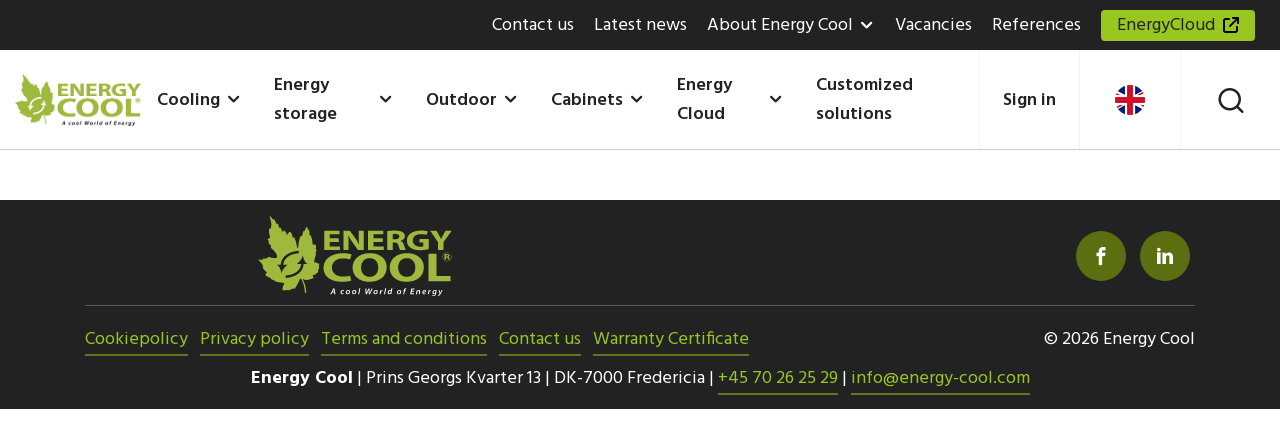

--- FILE ---
content_type: text/html; charset=utf-8
request_url: https://energy-cool.com/about-energy-cool/
body_size: 7341
content:


<!DOCTYPE html>
<html lang="en">
<head>
    <meta charset="UTF-8" />
    <meta http-equiv="X-UA-Compatible" content="IE=edge" />
    <meta name="viewport" content="width=device-width, initial-scale=1" />
    <meta name="theme-color" content="#317EFB"/>
    
    

<title>About Energy Cool</title>
<meta name="description" content="" />

<meta property="og:title" content="" />
<meta property="og:description" content="" />

<meta property="og:site_name" content="energy-cool.com EN" />
<meta property="og:url" content="//about-energy-cool/" />
<meta property="og:type" content="website" />

    <meta property="og:image" content="" />

    <link rel="apple-touch-icon" sizes="57x57" href="/media/4d0hryvv/favicon.png?width=57&amp;amp;height=57&amp;amp;rnd=133056787290870000">
    <link rel="apple-touch-icon" sizes="60x60" href="/media/4d0hryvv/favicon.png?width=60&amp;amp;height=60&amp;amp;rnd=133056787290870000">
    <link rel="apple-touch-icon" sizes="72x72" href="/media/4d0hryvv/favicon.png?width=72&amp;amp;height=72&amp;amp;rnd=133056787290870000">
    <link rel="apple-touch-icon" sizes="76x76" href="/media/4d0hryvv/favicon.png?width=76&amp;amp;height=76&amp;amp;rnd=133056787290870000">
    <link rel="apple-touch-icon" sizes="114x114" href="/media/4d0hryvv/favicon.png?width=114&amp;amp;height=114&amp;amp;rnd=133056787290870000">
    <link rel="apple-touch-icon" sizes="120x120" href="/media/4d0hryvv/favicon.png?width=120&amp;amp;height=120&amp;amp;rnd=133056787290870000">
    <link rel="apple-touch-icon" sizes="152x152" href="/media/4d0hryvv/favicon.png?width=152&amp;amp;height=152&amp;amp;rnd=133056787290870000">
    <link rel="apple-touch-icon" sizes="180x180" href="/media/4d0hryvv/favicon.png?width=180&amp;amp;height=180&amp;amp;rnd=133056787290870000">
    <link rel="icon" type="image/png" sizes="16x16" href="/media/4d0hryvv/favicon.png?width=16&amp;amp;height=16&amp;amp;rnd=133056787290870000">
    <link rel="icon" type="image/png" sizes="32x32" href="/media/4d0hryvv/favicon.png?width=32&amp;amp;height=32&amp;amp;rnd=133056787290870000">
    <link rel="icon" type="image/png" sizes="96x96" href="/media/4d0hryvv/favicon.png?width=96&amp;amp;height=96&amp;amp;rnd=133056787290870000">
    <link rel="icon" type="image/png" sizes="160x160" href="/media/4d0hryvv/favicon.png?width=160&amp;amp;height=160&amp;amp;rnd=133056787290870000">
    <link rel="icon" type="image/png" sizes="196x196" href="/media/4d0hryvv/favicon.png?width=196&amp;amp;height=196&amp;amp;rnd=133056787290870000">
    <meta name="msapplication-TileImage" content="/media/4d0hryvv/favicon.png?width=144&amp;height=144&amp;rnd=133056787290870000">
    <meta name="msapplication-TileColor" content="#FFFFFF">


    
    <link rel="preconnect" href="https://fonts.googleapis.com" />
    <link rel="preconnect" crossorigin href="https://fonts.gstatic.com" />
    <link rel="stylesheet" href="https://fonts.googleapis.com/css2?family=Hind:wght@400;600;700&amp;display=swap" />
    
    <link href="/sb/registered-css-bundle.css.v9b968d66c21183dfd6e093b9c0796ff2544fc0ec" rel="stylesheet">
    
    <script type="text/javascript">
        window.dataLayer = window.dataLayer || [];
        function gtag() {
            dataLayer.push(arguments);
        }
        gtag('consent', 'default', {
            ad_storage: 'denied',
            analytics_storage: 'denied',
            wait_for_update: 500,
        });
        gtag('set', 'ads_data_redaction', true);
    </script>
    
        <script id="CookieConsent" data-culture="EN" type="text/javascript" src="https://policy.app.cookieinformation.com/uc.js"></script>
    <script async src="https://www.googletagmanager.com/gtag/js?id=G-EFQ62QKWVD"></script>
    <script type="text/javascript">
        window.dataLayer = window.dataLayer || [];
        function gtag(){dataLayer.push(arguments);}
        gtag('js', new Date());
        gtag('config', 'G-EFQ62QKWVD');
    </script>
            
    <script rel="preload" type="text/javascript" src="https://code.jquery.com/jquery-3.4.1.min.js"></script>
    <script src="https://cdn.jsdelivr.net/npm/vue@2.6.14"></script>
    <script src="/sb/registered-js-bundle.js.v9b968d66c21183dfd6e093b9c0796ff2544fc0ec"></script>
</head>


<body class=" sub-header-active">

<header>

    

    <div class="sub-header"> 
        

            <div class="sub-header-navigation">
        <ul class="sub-header-navigation__main">
                <li>

                        <a href="/contact-us/">Contact us</a>
                </li>
                <li>

                        <a href="/latest-news/">Latest news</a>
                </li>
                <li>

                        <a href="/about-energy-cool/">About Energy Cool</a>
                        <span class="main-nav__marker bp-icon-chevron-down"></span>
            <ul class="sub-header-navigation__dropdown__ul">
                    <li class="sub-header-navigation__dropdown__li">
                        <a class="sub-header-navigation__dropdown__a" href="/about-energy-cool/company-presentation/">Company presentation</a>

                    </li>
                    <li class="sub-header-navigation__dropdown__li">
                        <a class="sub-header-navigation__dropdown__a" href="/about-energy-cool/business-partners/">Business partners</a>

                    </li>
            </ul>
                </li>
                <li>

                        <a href="/vacancies/">Vacancies</a>
                </li>
                <li>

                        <a href="/references/">References</a>
                </li>
            <li id="energyCloudLink">
                <a href="https://energy-cloud.online/">
                    <span>EnergyCloud</span>
                    <svg xmlns="http://www.w3.org/2000/svg" height="1em" viewBox="0 0 512 512">
                        <!--! Font Awesome Free 6.4.2 by @fontawesome - https://fontawesome.com License - https://fontawesome.com/license (Commercial License) Copyright 2023 Fonticons, Inc. -->
                        <path d="M320 0c-17.7 0-32 14.3-32 32s14.3 32 32 32h82.7L201.4 265.4c-12.5 12.5-12.5 32.8 0 45.3s32.8 12.5 45.3 0L448 109.3V192c0 17.7 14.3 32 32 32s32-14.3 32-32V32c0-17.7-14.3-32-32-32H320zM80 32C35.8 32 0 67.8 0 112V432c0 44.2 35.8 80 80 80H400c44.2 0 80-35.8 80-80V320c0-17.7-14.3-32-32-32s-32 14.3-32 32V432c0 8.8-7.2 16-16 16H80c-8.8 0-16-7.2-16-16V112c0-8.8 7.2-16 16-16H192c17.7 0 32-14.3 32-32s-14.3-32-32-32H80z"/>
                    </svg>
                </a>
            </li>
        </ul>
    </div>



    </div>



    <div class="header__main">

                <a class="header-logo" href="/">
                    <img src="/media/4d4py21t/energy-cool-logo-positiv-tagline.jpg" alt="Energy Cool Logo Positiv Tagline"/>
                </a>

        

<div class="navigation-desktop">

    <ul class="main-nav__ul">


                <li class="main-nav__li">
                        <a class="main-nav__a" href="/cooling/">Cooling</a>
                        <span class="main-nav__marker bp-icon-chevron-down"></span>
            <ul class="nav-dropdown__ul">
                    <li class="nav-dropdown__li">
                        <a class="nav-dropdown__a" href="/cooling/ec-air-60/">EC Air 60</a>

                    </li>
                    <li class="nav-dropdown__li">
                        <a class="nav-dropdown__a" href="/cooling/ec-air-compact-tt/">EC Air Compact TT</a>

                    </li>
                    <li class="nav-dropdown__li">
                        <a class="nav-dropdown__a" href="/cooling/ec-air-compact-df/">EC Air Compact DF</a>

                    </li>
                    <li class="nav-dropdown__li">
                        <a class="nav-dropdown__a" href="/cooling/ec-air-compact-ob/">EC Air Compact OB</a>

                    </li>
                    <li class="nav-dropdown__li">
                        <a class="nav-dropdown__a" href="/cooling/ec-airbox/">EC AirBox</a>

                    </li>
            </ul>
                </li>
                <li class="main-nav__li">
                        <a class="main-nav__a" href="/energy-storage/">Energy storage</a>
                        <span class="main-nav__marker bp-icon-chevron-down"></span>
            <ul class="nav-dropdown__ul">
                    <li class="nav-dropdown__li">
                        <a class="nav-dropdown__a" href="/energy-storage/ec-air-outdoor-peak-103/">EC Air Outdoor Peak 103</a>

                    </li>
                    <li class="nav-dropdown__li">
                        <a class="nav-dropdown__a" href="/energy-storage/ec-air-outdoor-peak-90/">EC Air Outdoor Peak 90</a>

                    </li>
                    <li class="nav-dropdown__li">
                        <a class="nav-dropdown__a" href="/energy-storage/ec-air-60-peak/">EC Air 60 Peak</a>

                    </li>
                    <li class="nav-dropdown__li">
                        <a class="nav-dropdown__a" href="/energy-storage/ec-cool-peak-bricks/">EC Cool Peak Bricks</a>

                    </li>
            </ul>
                </li>
                <li class="main-nav__li">
                        <a class="main-nav__a" href="/outdoor/">Outdoor</a>
                        <span class="main-nav__marker bp-icon-chevron-down"></span>
            <ul class="nav-dropdown__ul">
                    <li class="nav-dropdown__li">
                        <a class="nav-dropdown__a" href="/outdoor/ec-outdoor-flex/">EC Outdoor Flex</a>

                    </li>
                    <li class="nav-dropdown__li">
                        <a class="nav-dropdown__a" href="/outdoor/ec-outdoor-flex-e/">EC Outdoor Flex E</a>

                    </li>
            </ul>
                </li>
                <li class="main-nav__li">
                        <a class="main-nav__a" href="/cabinets/">Cabinets</a>
                        <span class="main-nav__marker bp-icon-chevron-down"></span>
            <ul class="nav-dropdown__ul">
                    <li class="nav-dropdown__li">
                        <a class="nav-dropdown__a" href="/cabinets/ec-cabin-flex/">EC Cabin Flex</a>

                    </li>
            </ul>
                </li>
                <li class="main-nav__li">
                        <a class="main-nav__a" href="/energy-cloud/">Energy Cloud</a>
                        <span class="main-nav__marker bp-icon-chevron-down"></span>
            <ul class="nav-dropdown__ul">
                    <li class="nav-dropdown__li">
                        <a class="nav-dropdown__a" href="/energy-cloud/ec-site-monitoring/">EC Site Monitoring</a>

                    </li>
                    <li class="nav-dropdown__li">
                        <a class="nav-dropdown__a" href="/energy-cloud/ec-battery-monitoring/">EC Battery Monitoring</a>

                    </li>
                    <li class="nav-dropdown__li">
                        <a class="nav-dropdown__a" href="/energy-cloud/ec-service-monitoring/">EC Service Monitoring</a>

                    </li>
            </ul>
                </li>
                <li class="main-nav__li">
                        <a class="main-nav__a" href="/customized-solutions/">Customized solutions</a>
                </li>
    </ul>

</div><!-- \\header navigation -->




        <div class="header-icons">

            
    <div class="login-form pull-right">
<form action="/about-energy-cool/" enctype="multipart/form-data" id="form87412ec842ff4cc987fc60900c901d93" method="post">                            <button class="header-icons__item main-nav__a" type="submit" name="provider" value="UmbracoMembers.oidc">
                                Sign in
                            </button>
<input name="__RequestVerificationToken" type="hidden" value="CfDJ8MFsZfqWeuNGv1ZzE3fg84SNwsUW6JfszcefV44jZRInCTaB8i1IJOlOSrr357TzUfZSgmBDw85YKcu67XbL5wNB_WG7B4nbTlLViKxIJ3JycCQxYO3k7Y_Mc_g-_UZvckmMJYsoHaZzqbzKuErm9Xw" /><input name="ufprt" type="hidden" value="CfDJ8MFsZfqWeuNGv1ZzE3fg84RGOBAjvthuJWVN6Qyp_ro93XQc1BjjKViusfkIFXbkAx7kXowSGgDEwTrDsiUKB8OjKCIi4_-JdDW9VWk7j_KlO7grua8hkTcy2ikKzLJjC2g0HNJwY16wJOWA1Tc9KeNtdMLmQuURyGk7Ybm8l1gV" /></form>    </div>
    <div class="header-icons__item mobile-language">

        <div class="mobile-language__toggle">
            <img class="mobile-navigation__languages__toggle-flag" src="/assets/flags/en-US.png" width="30" alt="English"/>
        </div>


        <ul class="mobile-language__dropdown">


                <li>
                    <a href="/" class="current">
                        <span>English</span>
                            <img class="flag" src="/media/5m2nn2kn/en-us.png" width="30"/>
                    </a>
                </li>
                <li>
                    <a href="https://www.energy-cool.com/da/">
                        <span>Dansk</span>
                            <img class="flag" src="/media/zgabqlao/da.png" width="30"/>
                    </a>
                </li>
                <li>
                    <a href="https://www.energy-cool.com/de/">
                        <span>Deutsch</span>
                            <img class="flag" src="/media/ts0liibm/de.png" width="30"/>
                    </a>
                </li>
        </ul>
    </div>


            <div class="header-icons__item search-bar-trigger">
                <span class="icon bp-icon-search"></span>
            </div>

            <div class="mobile-navigation-toggle header-icons__item burger">
                <div class="burger__bars">
                    <div class="burger__bar top"></div>
                    <div class="burger__bar mid"></div>
                    <div class="burger__bar bot"></div>
                </div>
            </div>

        </div>
    </div>

    



</header>



<div class="search-popup">
    <div class="search-wrapper">
        

        <form method="get" action="/soeg/">
            <div>
                <input type="text" name="q" class="search-bar py-1" autocomplete="off" placeholder="Find på siden..." data-root="1349" />


            </div>
        </form>

    </div>
</div>

<div class="search-overlay"></div>




    <section class="overlay-nav">

        <div class="overlay-nav__navigation">

            <div class="overlay-nav__header"> 
                
                <div class="overlay-nav__back" data-previous-name="">
                    <div class="icon bp-icon-arrow-left"></div>
                    <div class="name"></div>
                </div>

                
                <div class="overlay-nav__close">
                    <span class="icon bp-icon-x"></span>
                </div> 
               
            </div>

            <div class="overlay-nav__inner">

                <div class="overlay-nav__main-level__primary">
                            <div class="overlay-nav__item" id="1637">
                                <a class="overlay-nav__link" href="/cooling/">Cooling</a>

                                    <span class="icon bp-icon-arrow-right" data-name="Cooling"></span>

                            </div>
        <div class="overlay-nav__subnav overlay-nav__subnav--level-1" data-parent-id="1637" data-main-level-id="1637" data-parent="Cooling">
            <div class="overlay-nav__subnav__inner">
                    <div class="overlay-nav__item level-1" id="1354" data-parent-id="1637" data-main-level-id="1637">
                        <a href="/cooling/ec-air-60/" class="overlay-nav__link">EC Air 60</a>

                    </div>
                    <div class="overlay-nav__item level-1" id="1357" data-parent-id="1637" data-main-level-id="1637">
                        <a href="/cooling/ec-air-compact-tt/" class="overlay-nav__link">EC Air Compact TT</a>

                    </div>
                    <div class="overlay-nav__item level-1" id="1356" data-parent-id="1637" data-main-level-id="1637">
                        <a href="/cooling/ec-air-compact-df/" class="overlay-nav__link">EC Air Compact DF</a>

                    </div>
                    <div class="overlay-nav__item level-1" id="1840" data-parent-id="1637" data-main-level-id="1637">
                        <a href="/cooling/ec-air-compact-ob/" class="overlay-nav__link">EC Air Compact OB</a>

                    </div>
                    <div class="overlay-nav__item level-1" id="1355" data-parent-id="1637" data-main-level-id="1637">
                        <a href="/cooling/ec-airbox/" class="overlay-nav__link">EC AirBox</a>

                    </div>
            </div>

        </div>
                            <div class="overlay-nav__item" id="1638">
                                <a class="overlay-nav__link" href="/energy-storage/">Energy storage</a>

                                    <span class="icon bp-icon-arrow-right" data-name="Energy storage"></span>

                            </div>
        <div class="overlay-nav__subnav overlay-nav__subnav--level-1" data-parent-id="1638" data-main-level-id="1638" data-parent="Energy storage">
            <div class="overlay-nav__subnav__inner">
                    <div class="overlay-nav__item level-1" id="1478" data-parent-id="1638" data-main-level-id="1638">
                        <a href="/energy-storage/ec-air-outdoor-peak-103/" class="overlay-nav__link">EC Air Outdoor Peak 103</a>

                    </div>
                    <div class="overlay-nav__item level-1" id="1479" data-parent-id="1638" data-main-level-id="1638">
                        <a href="/energy-storage/ec-air-outdoor-peak-90/" class="overlay-nav__link">EC Air Outdoor Peak 90</a>

                    </div>
                    <div class="overlay-nav__item level-1" id="1480" data-parent-id="1638" data-main-level-id="1638">
                        <a href="/energy-storage/ec-air-60-peak/" class="overlay-nav__link">EC Air 60 Peak</a>

                    </div>
                    <div class="overlay-nav__item level-1" id="1376" data-parent-id="1638" data-main-level-id="1638">
                        <a href="/energy-storage/ec-cool-peak-bricks/" class="overlay-nav__link">EC Cool Peak Bricks</a>

                    </div>
            </div>

        </div>
                            <div class="overlay-nav__item" id="1639">
                                <a class="overlay-nav__link" href="/outdoor/">Outdoor</a>

                                    <span class="icon bp-icon-arrow-right" data-name="Outdoor"></span>

                            </div>
        <div class="overlay-nav__subnav overlay-nav__subnav--level-1" data-parent-id="1639" data-main-level-id="1639" data-parent="Outdoor">
            <div class="overlay-nav__subnav__inner">
                    <div class="overlay-nav__item level-1" id="1492" data-parent-id="1639" data-main-level-id="1639">
                        <a href="/outdoor/ec-outdoor-flex/" class="overlay-nav__link">EC Outdoor Flex</a>

                    </div>
                    <div class="overlay-nav__item level-1" id="1500" data-parent-id="1639" data-main-level-id="1639">
                        <a href="/outdoor/ec-outdoor-flex-e/" class="overlay-nav__link">EC Outdoor Flex E</a>

                    </div>
            </div>

        </div>
                            <div class="overlay-nav__item" id="1640">
                                <a class="overlay-nav__link" href="/cabinets/">Cabinets</a>

                                    <span class="icon bp-icon-arrow-right" data-name="Cabinets"></span>

                            </div>
        <div class="overlay-nav__subnav overlay-nav__subnav--level-1" data-parent-id="1640" data-main-level-id="1640" data-parent="Cabinets">
            <div class="overlay-nav__subnav__inner">
                    <div class="overlay-nav__item level-1" id="1509" data-parent-id="1640" data-main-level-id="1640">
                        <a href="/cabinets/ec-cabin-flex/" class="overlay-nav__link">EC Cabin Flex</a>

                    </div>
            </div>

        </div>
                            <div class="overlay-nav__item" id="1641">
                                <a class="overlay-nav__link" href="/energy-cloud/">Energy Cloud</a>

                                    <span class="icon bp-icon-arrow-right" data-name="Energy Cloud"></span>

                            </div>
        <div class="overlay-nav__subnav overlay-nav__subnav--level-1" data-parent-id="1641" data-main-level-id="1641" data-parent="Energy Cloud">
            <div class="overlay-nav__subnav__inner">
                    <div class="overlay-nav__item level-1" id="1520" data-parent-id="1641" data-main-level-id="1641">
                        <a href="/energy-cloud/ec-site-monitoring/" class="overlay-nav__link">EC Site Monitoring</a>

                    </div>
                    <div class="overlay-nav__item level-1" id="1521" data-parent-id="1641" data-main-level-id="1641">
                        <a href="/energy-cloud/ec-battery-monitoring/" class="overlay-nav__link">EC Battery Monitoring</a>

                    </div>
                    <div class="overlay-nav__item level-1" id="1522" data-parent-id="1641" data-main-level-id="1641">
                        <a href="/energy-cloud/ec-service-monitoring/" class="overlay-nav__link">EC Service Monitoring</a>

                    </div>
            </div>

        </div>
                            <div class="overlay-nav__item" id="1350">
                                <a class="overlay-nav__link" href="/references/">References</a>


                            </div>
                            <div class="overlay-nav__item" id="1621">
                                <a class="overlay-nav__link" href="/vacancies/">Vacancies</a>


                            </div>
                            <div class="overlay-nav__item" id="1223">
                                <a class="overlay-nav__link" href="/latest-news/">Latest news</a>

                                    <span class="icon bp-icon-arrow-right" data-name="Latest news"></span>

                            </div>
        <div class="overlay-nav__subnav overlay-nav__subnav--level-1" data-parent-id="1223" data-main-level-id="1223" data-parent="Latest news">
            <div class="overlay-nav__subnav__inner">
                    <div class="overlay-nav__item level-1" id="1224" data-parent-id="1223" data-main-level-id="1223">
                        <a href="/latest-news/energy-cool-takes-the-first-sod-for-a-new-domicile/" class="overlay-nav__link">Energy Cool takes the first sod for a new domicile</a>

                    </div>
                    <div class="overlay-nav__item level-1" id="1237" data-parent-id="1223" data-main-level-id="1223">
                        <a href="/latest-news/energy-cool-nominated-to-the-csr7000-award/" class="overlay-nav__link">Energy Cool nominated to the CSR7000 award</a>

                    </div>
                    <div class="overlay-nav__item level-1" id="1238" data-parent-id="1223" data-main-level-id="1223">
                        <a href="/latest-news/energy-cool-nominated-for-owner-manager-of-the-year-2021/" class="overlay-nav__link">Energy Cool nominated for Owner Manager of the Year 2021</a>

                    </div>
                    <div class="overlay-nav__item level-1" id="1239" data-parent-id="1223" data-main-level-id="1223">
                        <a href="/latest-news/nomination-for-sme-of-the-year-2022/" class="overlay-nav__link">Nomination for SME of the Year 2022</a>

                    </div>
                    <div class="overlay-nav__item level-1" id="1549" data-parent-id="1223" data-main-level-id="1223">
                        <a href="/latest-news/energy-cool-gets-a-green-smiley-from-the-labor-inspectorate/" class="overlay-nav__link">Energy Cool gets a green smiley from the labor inspectorate</a>

                    </div>
                    <div class="overlay-nav__item level-1" id="1551" data-parent-id="1223" data-main-level-id="1223">
                        <a href="/latest-news/fireproof-outdoor-cabinet-from-energy-cool/" class="overlay-nav__link">Fireproof outdoor cabinet from Energy Cool</a>

                    </div>
                    <div class="overlay-nav__item level-1" id="1650" data-parent-id="1223" data-main-level-id="1223">
                        <a href="/latest-news/adaptive-power-challenge-final/" class="overlay-nav__link">Adaptive power challenge final</a>

                    </div>
                    <div class="overlay-nav__item level-1" id="1654" data-parent-id="1223" data-main-level-id="1223">
                        <a href="/latest-news/we-cool-the-telecom-equipment-so-you-dont-have-to-cool-your-social-media-consumption/" class="overlay-nav__link">We cool the telecom equipment so you don&#x27;t have to cool your social media consumption</a>

                    </div>
                    <div class="overlay-nav__item level-1" id="1656" data-parent-id="1223" data-main-level-id="1223">
                        <a href="/latest-news/energy-cool-wins-the-next-step-challenge-semi-final/" class="overlay-nav__link">Energy Cool wins the Next Step challenge semi-final</a>

                    </div>
                    <div class="overlay-nav__item level-1" id="1658" data-parent-id="1223" data-main-level-id="1223">
                        <a href="/latest-news/energy-cool-selected-as-a-finalist-in-the-next-step-challenge/" class="overlay-nav__link">Energy Cool selected as a finalist in the Next Step challenge</a>

                    </div>
                    <div class="overlay-nav__item level-1" id="1863" data-parent-id="1223" data-main-level-id="1223">
                        <a href="/latest-news/eu-startup-news/" class="overlay-nav__link">EU Startup News</a>

                    </div>
                    <div class="overlay-nav__item level-1" id="1870" data-parent-id="1223" data-main-level-id="1223">
                        <a href="/latest-news/energy-cool-has-been-awarded-a-silver-medal-in-ecovadis/" class="overlay-nav__link">Energy Cool has been awarded a silver medal in EcoVadis</a>

                    </div>
                    <div class="overlay-nav__item level-1" id="1875" data-parent-id="1223" data-main-level-id="1223">
                        <a href="/latest-news/energy-cool-receives-danish-industry-initiative-award-2023/" class="overlay-nav__link">Energy Cool receives Danish Industry Initiative Award 2023</a>

                    </div>
                    <div class="overlay-nav__item level-1" id="1889" data-parent-id="1223" data-main-level-id="1223">
                        <a href="/latest-news/winner-of-another-award-erhvervsprisen-2023/" class="overlay-nav__link">Winner of another award - Erhvervsprisen 2023</a>

                    </div>
                    <div class="overlay-nav__item level-1" id="1931" data-parent-id="1223" data-main-level-id="1223">
                        <a href="/latest-news/energy-cool-s-sustainable-esg-vision/" class="overlay-nav__link">Energy Cool&#x2019;s Sustainable ESG Vision</a>

                    </div>
                    <div class="overlay-nav__item level-1" id="1935" data-parent-id="1223" data-main-level-id="1223">
                        <a href="/latest-news/summer-at-energy-cool/" class="overlay-nav__link">Summer at Energy Cool</a>

                    </div>
                    <div class="overlay-nav__item level-1" id="1945" data-parent-id="1223" data-main-level-id="1223">
                        <a href="/latest-news/responsible-growth-and-proven-results-esg-report-2024/" class="overlay-nav__link">Responsible growth and proven results: ESG report 2024</a>

                    </div>
            </div>

        </div>
                            <div class="overlay-nav__item" id="1211">
                                <a class="overlay-nav__link" href="/contact-us/">Contact us</a>


                            </div>
                            <div class="overlay-nav__item" id="1349">
                                <a class="overlay-nav__link current current" href="/about-energy-cool/">About Energy Cool</a>

                                    <span class="icon bp-icon-arrow-right" data-name="About Energy Cool"></span>

                            </div>
        <div class="overlay-nav__subnav overlay-nav__subnav--level-1" data-parent-id="1349" data-main-level-id="1349" data-parent="About Energy Cool">
            <div class="overlay-nav__subnav__inner">
                    <div class="overlay-nav__item level-1" id="1419" data-parent-id="1349" data-main-level-id="1349">
                        <a href="/about-energy-cool/company-presentation/" class="overlay-nav__link">Company presentation</a>

                    </div>
                    <div class="overlay-nav__item level-1" id="1779" data-parent-id="1349" data-main-level-id="1349">
                        <a href="/about-energy-cool/business-partners/" class="overlay-nav__link">Business partners</a>

                    </div>
            </div>

        </div>
                            <div class="overlay-nav__item" id="1577">
                                <a class="overlay-nav__link" href="/customized-solutions/">Customized solutions</a>


                            </div>
                            <div class="overlay-nav__item" id="1855">
                                <a class="overlay-nav__link" href="/protected-page/">Protected page</a>


                            </div>
                </div>
            </div>
        </div>

    </section>

 









<main>
    





    <button class="back-to-top">
        <i class="icon bp-icon-arrow-up"></i>
    </button>
</main>



<footer style="padding-top: 1rem">
    <div class="container">
        <div class="row"> 
            <div class="col-lg-6">
                    <a class="footer-logo" href="/">
                        <img src="/media/hzhljv3o/energy-cool-logo-positiv-hvid-tagline.svg" alt="Energy Cool Logo Positiv Hvid Tagline" />
                    </a>
            </div>
            <div class="col-lg-6 footer-some-list">

                    <a class="some-icon bp-icon-facebook" href="https://www.facebook.com/Energy-Cool-107393041925748" target="_blank" aria-label="Facebook Profile"></a>   

                    <a class="some-icon bp-icon-linkedin" href="https://www.linkedin.com/company/energy-cool" target="_blank" aria-label="LinkedIn Profile"></a>

            </div>
        </div>
    </div>


    <div class="container">
        <div class="row">
            <div class="col">
                <hr class="footer-devider"/>
            </div>
        </div>
    </div>

    <div class="container">
        <div class="row">
            <div class="col-lg-8">
                    <ul class="footer-quicklinks">
                            <li><a href="/about-energy-cool/cookiepolicy/">Cookiepolicy</a></li>
                            <li><a href="/about-energy-cool/privacy-policy/">Privacy policy</a></li>
                            <li><a href="/about-energy-cool/terms-and-conditions/">Terms and conditions</a></li>
                            <li><a href="/contact-us/">Contact us</a></li>
                            <li><a href="/about-energy-cool/warranty-certificate/">Warranty Certificate</a></li>
                    </ul> 
                
            </div>
            <div class="col-lg-4 footer-copy-right">
                <span>&copy; 2026 </span>
                <span>Energy Cool</span>
            </div>
        </div>
    </div>
 
    <div class="sub-footer">
        <div class="container">
            <div class="row">
                <div class="col-12 text-center">
                    <p><strong>Energy Cool</strong> | Prins Georgs Kvarter 13 | DK-7000 Fredericia | <a href="tel:+4570262529">+45 70 26 25 29</a> | <a rel="noopener" href="mailto:info@energy-cool.com" target="_blank">info@energy-cool.com</a></p>
                </div>
            </div>
        </div>
    </div>

</footer> 




</body>
</html>

--- FILE ---
content_type: text/css
request_url: https://energy-cool.com/sb/registered-css-bundle.css.v9b968d66c21183dfd6e093b9c0796ff2544fc0ec
body_size: 22767
content:
@font-face{font-family:'blueprint';src:url("/App_plugins/IconPicker/fonts/blueprint.eot?i8kmeh");src:url("/App_plugins/IconPicker/fonts/blueprint.eot?i8kmeh#iefix") format('embedded-opentype'),url("/App_plugins/IconPicker/fonts/blueprint.woff2?i8kmeh") format('woff2'),url("/App_plugins/IconPicker/fonts/blueprint.ttf?i8kmeh") format('truetype'),url("/App_plugins/IconPicker/fonts/blueprint.woff?i8kmeh") format('woff'),url("/App_plugins/IconPicker/fonts/blueprint.svg?i8kmeh#blueprint") format('svg');font-weight:normal;font-style:normal;font-display:block}[class^="bp-icon-"],[class*=" bp-icon-"]{font-family:'blueprint' !important;speak:never;font-style:normal;font-weight:normal;font-variant:normal;text-transform:none;line-height:1;-webkit-font-smoothing:antialiased;-moz-osx-font-smoothing:grayscale}.bp-icon-facebook:before{content:""}.bp-icon-youtube:before{content:""}.bp-icon-linkedin:before{content:""}.bp-icon-instagram:before{content:""}.bp-icon-activity:before{content:""}.bp-icon-airplay:before{content:""}.bp-icon-alert-circle:before{content:""}.bp-icon-alert-octagon:before{content:""}.bp-icon-alert-triangle:before{content:""}.bp-icon-align-center:before{content:""}.bp-icon-align-justify:before{content:""}.bp-icon-align-left:before{content:""}.bp-icon-align-right:before{content:""}.bp-icon-anchor:before{content:""}.bp-icon-aperture:before{content:""}.bp-icon-archive:before{content:""}.bp-icon-arrow-down-circle:before{content:""}.bp-icon-arrow-down-left:before{content:""}.bp-icon-arrow-down-right:before{content:""}.bp-icon-arrow-down:before{content:""}.bp-icon-arrow-left-circle:before{content:""}.bp-icon-arrow-left:before{content:""}.bp-icon-arrow-right-circle:before{content:""}.bp-icon-arrow-right:before{content:""}.bp-icon-arrow-up-circle:before{content:""}.bp-icon-arrow-up-left:before{content:""}.bp-icon-arrow-up-right:before{content:""}.bp-icon-arrow-up:before{content:""}.bp-icon-at-sign:before{content:""}.bp-icon-award:before{content:""}.bp-icon-bar-chart-2:before{content:""}.bp-icon-bar-chart:before{content:""}.bp-icon-battery-charging:before{content:""}.bp-icon-battery:before{content:""}.bp-icon-bell-off:before{content:""}.bp-icon-bell:before{content:""}.bp-icon-bluetooth:before{content:""}.bp-icon-bold:before{content:""}.bp-icon-book-open:before{content:""}.bp-icon-book:before{content:""}.bp-icon-bookmark:before{content:""}.bp-icon-box:before{content:""}.bp-icon-briefcase:before{content:""}.bp-icon-calendar:before{content:""}.bp-icon-camera-off:before{content:""}.bp-icon-camera:before{content:""}.bp-icon-cast:before{content:""}.bp-icon-check-circle:before{content:""}.bp-icon-check-square:before{content:""}.bp-icon-check:before{content:""}.bp-icon-chevron-down:before{content:""}.bp-icon-chevron-left:before{content:""}.bp-icon-chevron-right:before{content:""}.bp-icon-chevron-up:before{content:""}.bp-icon-chevrons-down:before{content:""}.bp-icon-chevrons-left:before{content:""}.bp-icon-chevrons-right:before{content:""}.bp-icon-chevrons-up:before{content:""}.bp-icon-chrome:before{content:""}.bp-icon-circle:before{content:""}.bp-icon-clipboard:before{content:""}.bp-icon-clock:before{content:""}.bp-icon-cloud-drizzle:before{content:""}.bp-icon-cloud-lightning:before{content:""}.bp-icon-cloud-off:before{content:""}.bp-icon-cloud-rain:before{content:""}.bp-icon-cloud-snow:before{content:""}.bp-icon-cloud:before{content:""}.bp-icon-code:before{content:""}.bp-icon-codepen:before{content:""}.bp-icon-codesandbox:before{content:""}.bp-icon-coffee:before{content:""}.bp-icon-columns:before{content:""}.bp-icon-command:before{content:""}.bp-icon-compass:before{content:""}.bp-icon-copy:before{content:""}.bp-icon-corner-down-left:before{content:""}.bp-icon-corner-down-right:before{content:""}.bp-icon-corner-left-down:before{content:""}.bp-icon-corner-left-up:before{content:""}.bp-icon-corner-right-down:before{content:""}.bp-icon-corner-right-up:before{content:""}.bp-icon-corner-up-left:before{content:""}.bp-icon-corner-up-right:before{content:""}.bp-icon-cpu:before{content:""}.bp-icon-credit-card:before{content:""}.bp-icon-crop:before{content:""}.bp-icon-crosshair:before{content:""}.bp-icon-database:before{content:""}.bp-icon-delete:before{content:""}.bp-icon-disc:before{content:""}.bp-icon-dollar-sign:before{content:""}.bp-icon-download-cloud:before{content:""}.bp-icon-download:before{content:""}.bp-icon-droplet:before{content:""}.bp-icon-edit-2:before{content:""}.bp-icon-edit-3:before{content:""}.bp-icon-edit:before{content:""}.bp-icon-external-link:before{content:""}.bp-icon-eye-off:before{content:""}.bp-icon-eye:before{content:""}.bp-icon-facebook1:before{content:""}.bp-icon-fast-forward:before{content:""}.bp-icon-feather:before{content:""}.bp-icon-figma:before{content:""}.bp-icon-file-minus:before{content:""}.bp-icon-file-plus:before{content:""}.bp-icon-file-text:before{content:""}.bp-icon-file:before{content:""}.bp-icon-film:before{content:""}.bp-icon-filter:before{content:""}.bp-icon-flag:before{content:""}.bp-icon-folder-minus:before{content:""}.bp-icon-folder-plus:before{content:""}.bp-icon-folder:before{content:""}.bp-icon-framer:before{content:""}.bp-icon-frown:before{content:""}.bp-icon-gift:before{content:""}.bp-icon-git-branch:before{content:""}.bp-icon-git-commit:before{content:""}.bp-icon-git-merge:before{content:""}.bp-icon-git-pull-request:before{content:""}.bp-icon-github:before{content:""}.bp-icon-gitlab:before{content:""}.bp-icon-globe:before{content:""}.bp-icon-grid:before{content:""}.bp-icon-hard-drive:before{content:""}.bp-icon-hash:before{content:""}.bp-icon-headphones:before{content:""}.bp-icon-heart:before{content:""}.bp-icon-help-circle:before{content:""}.bp-icon-hexagon:before{content:""}.bp-icon-home:before{content:""}.bp-icon-image:before{content:""}.bp-icon-inbox:before{content:""}.bp-icon-info:before{content:""}.bp-icon-instagram1:before{content:""}.bp-icon-italic:before{content:""}.bp-icon-key:before{content:""}.bp-icon-layers:before{content:""}.bp-icon-layout:before{content:""}.bp-icon-life-buoy:before{content:""}.bp-icon-link-2:before{content:""}.bp-icon-link:before{content:""}.bp-icon-linkedin1:before{content:""}.bp-icon-list:before{content:""}.bp-icon-loader:before{content:""}.bp-icon-lock:before{content:""}.bp-icon-log-in:before{content:""}.bp-icon-log-out:before{content:""}.bp-icon-mail:before{content:""}.bp-icon-map-pin:before{content:""}.bp-icon-map:before{content:""}.bp-icon-maximize-2:before{content:""}.bp-icon-maximize:before{content:""}.bp-icon-meh:before{content:""}.bp-icon-menu:before{content:""}.bp-icon-message-circle:before{content:""}.bp-icon-message-square:before{content:""}.bp-icon-mic-off:before{content:""}.bp-icon-mic:before{content:""}.bp-icon-minimize-2:before{content:""}.bp-icon-minimize:before{content:""}.bp-icon-minus-circle:before{content:""}.bp-icon-minus-square:before{content:""}.bp-icon-minus:before{content:""}.bp-icon-monitor:before{content:""}.bp-icon-moon:before{content:""}.bp-icon-more-horizontal:before{content:""}.bp-icon-more-vertical:before{content:""}.bp-icon-mouse-pointer:before{content:""}.bp-icon-move:before{content:""}.bp-icon-music:before{content:""}.bp-icon-navigation-2:before{content:""}.bp-icon-navigation:before{content:""}.bp-icon-octagon:before{content:""}.bp-icon-package:before{content:""}.bp-icon-paperclip:before{content:""}.bp-icon-pause-circle:before{content:""}.bp-icon-pause:before{content:""}.bp-icon-pen-tool:before{content:""}.bp-icon-percent:before{content:""}.bp-icon-phone-call:before{content:""}.bp-icon-phone-forwarded:before{content:""}.bp-icon-phone-incoming:before{content:""}.bp-icon-phone-missed:before{content:""}.bp-icon-phone-off:before{content:""}.bp-icon-phone-outgoing:before{content:""}.bp-icon-phone:before{content:""}.bp-icon-pie-chart:before{content:""}.bp-icon-play-circle:before{content:""}.bp-icon-play:before{content:""}.bp-icon-plus-circle:before{content:""}.bp-icon-plus-square:before{content:""}.bp-icon-plus:before{content:""}.bp-icon-pocket:before{content:""}.bp-icon-power:before{content:""}.bp-icon-printer:before{content:""}.bp-icon-radio:before{content:""}.bp-icon-refresh-ccw:before{content:""}.bp-icon-refresh-cw:before{content:""}.bp-icon-repeat:before{content:""}.bp-icon-rewind:before{content:""}.bp-icon-rotate-ccw:before{content:""}.bp-icon-rotate-cw:before{content:""}.bp-icon-rss:before{content:""}.bp-icon-save:before{content:""}.bp-icon-scissors:before{content:""}.bp-icon-search:before{content:""}.bp-icon-send:before{content:""}.bp-icon-server:before{content:""}.bp-icon-settings:before{content:""}.bp-icon-share-2:before{content:""}.bp-icon-share:before{content:""}.bp-icon-shield-off:before{content:""}.bp-icon-shield:before{content:""}.bp-icon-shopping-bag:before{content:""}.bp-icon-shopping-cart:before{content:""}.bp-icon-shuffle:before{content:""}.bp-icon-sidebar:before{content:""}.bp-icon-skip-back:before{content:""}.bp-icon-skip-forward:before{content:""}.bp-icon-slack:before{content:""}.bp-icon-slash:before{content:""}.bp-icon-sliders:before{content:""}.bp-icon-smartphone:before{content:""}.bp-icon-smile:before{content:""}.bp-icon-speaker:before{content:""}.bp-icon-square:before{content:""}.bp-icon-star:before{content:""}.bp-icon-stop-circle:before{content:""}.bp-icon-sun:before{content:""}.bp-icon-sunrise:before{content:""}.bp-icon-sunset:before{content:""}.bp-icon-tablet:before{content:""}.bp-icon-tag:before{content:""}.bp-icon-target:before{content:""}.bp-icon-terminal:before{content:""}.bp-icon-thermometer:before{content:""}.bp-icon-thumbs-down:before{content:""}.bp-icon-thumbs-up:before{content:""}.bp-icon-toggle-left:before{content:""}.bp-icon-toggle-right:before{content:""}.bp-icon-trash-2:before{content:""}.bp-icon-trash:before{content:""}.bp-icon-trello:before{content:""}.bp-icon-trending-down:before{content:""}.bp-icon-trending-up:before{content:""}.bp-icon-triangle:before{content:""}.bp-icon-truck:before{content:""}.bp-icon-tv:before{content:""}.bp-icon-twitter:before{content:""}.bp-icon-type:before{content:""}.bp-icon-umbrella:before{content:""}.bp-icon-underline:before{content:""}.bp-icon-unlock:before{content:""}.bp-icon-upload-cloud:before{content:""}.bp-icon-upload:before{content:""}.bp-icon-user-check:before{content:""}.bp-icon-user-minus:before{content:""}.bp-icon-user-plus:before{content:""}.bp-icon-user-x:before{content:""}.bp-icon-user:before{content:""}.bp-icon-users:before{content:""}.bp-icon-video-off:before{content:""}.bp-icon-video:before{content:""}.bp-icon-voicemail:before{content:""}.bp-icon-volume-1:before{content:""}.bp-icon-volume-2:before{content:""}.bp-icon-volume-x:before{content:""}.bp-icon-volume:before{content:""}.bp-icon-watch:before{content:""}.bp-icon-wifi-off:before{content:""}.bp-icon-wifi:before{content:""}.bp-icon-wind:before{content:""}.bp-icon-x-circle:before{content:""}.bp-icon-x-octagon:before{content:""}.bp-icon-x-square:before{content:""}.bp-icon-x:before{content:""}.bp-icon-youtube1:before{content:""}.bp-icon-zap-off:before{content:""}.bp-icon-zap:before{content:""}.bp-icon-zoom-in:before{content:""}.bp-icon-zoom-out:before{content:""}
@charset "UTF-8";dl,ol,pre,ul{margin-top:0;margin-bottom:1rem}address,dl,ol,pre,ul{margin-bottom:1rem}body,caption{text-align:left}button,hr,input{overflow:visible}pre,textarea{overflow:auto}.footer-logo,.multiplechoice .checkboxlist,.multiplechoice .radiobuttonlist,.singlechoice .checkboxlist,.singlechoice .radiobuttonlist,.slick-initialized .slick-slide,.slick-slide img,article,aside,figcaption,figure,footer,header,hgroup,legend,main,nav,section{display:block}img,legend{max-width:100%}dd,label,legend{margin-bottom:.5rem}address,legend{line-height:inherit}progress,sub,sup{vertical-align:baseline}.slick-slider,html{-webkit-tap-highlight-color:transparent}.nav-dropdown__ul,.search-popup,.slick-loading .slick-slide,.slick-loading .slick-track{visibility:hidden}.tftable,table{border-collapse:collapse}.calendar-event__date,.tftable th,dt{font-weight:700}:root{--main-header-height:60px;--anchor-point-navigation-height:50px;--sub-header-height:50px;--header-height:var(--main-header-height);--gutter:20px;--media-nav-height:200px;--some-icon-size:50px;--button-size:30px}@media(min-width:48em){:root{--main-header-height:80px;--gutter:30px}}@media(min-width:62em){:root{--gutter:30px}body.sub-header-active{--header-height:calc(var(--main-header-height) + var(--sub-header-height)) !important}}body.anchorpoint-nav-active{--header-height:calc(var(--main-header-height) + var(--anchor-point-navigation-height)) !important}
/*!
* Bootstrap
* Customized bootstrap theme for umbraco blueprint
*/
/*!
* Bootstrap Reboot v4.5.3 (https://getbootstrap.com/)
* Copyright 2011-2020 The Bootstrap Authors
* Copyright 2011-2020 Twitter, Inc.
* Licensed under MIT (https://github.com/twbs/bootstrap/blob/main/LICENSE)
* Forked from Normalize.css, licensed MIT (https://github.com/necolas/normalize.css/blob/master/LICENSE.md)
*/
*,::after,::before{box-sizing:border-box;box-sizing:inherit}.slick-slider,html{box-sizing:border-box}html{font-family:sans-serif;line-height:1.15;-webkit-text-size-adjust:100%;-ms-overflow-style:scrollbar}label,output{display:inline-block}body{margin:0;font-family:-apple-system,BlinkMacSystemFont,"Segoe UI",Roboto,"Helvetica Neue",Arial,"Noto Sans",sans-serif,"Apple Color Emoji","Segoe UI Emoji","Segoe UI Symbol","Noto Color Emoji"}[tabindex="-1"]:focus:not(:focus-visible){outline:0 !important}hr{box-sizing:content-box;height:0}abbr[data-original-title],abbr[title]{text-decoration:underline;-webkit-text-decoration:underline dotted;text-decoration:underline dotted;cursor:help;border-bottom:0;-webkit-text-decoration-skip-ink:none;text-decoration-skip-ink:none}address{font-style:normal}ol ol,ol ul,ul ol,ul ul{margin-bottom:0}dd{margin-left:0}blockquote,figure{margin:0 0 1rem}b,strong{font-weight:bolder}small{font-size:80%}sub,sup{position:relative;font-size:75%;line-height:0}img,svg{vertical-align:middle}sub{bottom:-.25em}sup{top:-.5em}a{color:#007bff;text-decoration:none;background-color:transparent}a:hover{color:#0056b3;text-decoration:underline}.navigation-desktop a,a:not([href]):not([class]),a:not([href]):not([class]):hover{color:inherit;text-decoration:none}code,kbd,pre,samp{font-family:SFMono-Regular,Menlo,Monaco,Consolas,"Liberation Mono","Courier New",monospace;font-size:1em}pre{-ms-overflow-style:scrollbar}.slick-list,svg{overflow:hidden}img{border-style:none}caption{padding-top:.75rem;padding-bottom:.75rem;color:#6c757d;caption-side:bottom}th{text-align:inherit;text-align:-webkit-match-parent}button{border-radius:0}button:focus{outline:dotted 1px;outline:-webkit-focus-ring-color auto 5px}button,input,optgroup,select,textarea{margin:0;font-family:inherit;font-size:inherit;line-height:inherit}button,select{text-transform:none}[role="button"],[type="button"]:not(:disabled),[type="reset"]:not(:disabled),[type="submit"]:not(:disabled),button:not(:disabled){cursor:pointer}select{word-wrap:normal}[type="button"],[type="reset"],[type="submit"],button{-webkit-appearance:button}[type="button"]::-moz-focus-inner,[type="reset"]::-moz-focus-inner,[type="submit"]::-moz-focus-inner,button::-moz-focus-inner{padding:0;border-style:none}input[type="checkbox"],input[type="radio"]{box-sizing:border-box;padding:0}textarea{resize:vertical}fieldset{min-width:0;padding:0;margin:0;border:0}legend{width:100%;padding:0;font-size:1.5rem;color:inherit;white-space:normal}[type="number"]::-webkit-inner-spin-button,[type="number"]::-webkit-outer-spin-button{height:auto}[type="search"]{outline-offset:-2px;-webkit-appearance:none}[type="search"]::-webkit-search-decoration{-webkit-appearance:none}::-webkit-file-upload-button{font:inherit;-webkit-appearance:button}.slick-next:before,.slick-prev:before,[class*=" bp-icon-"],[class^="bp-icon-"]{line-height:1;-webkit-font-smoothing:antialiased;-moz-osx-font-smoothing:grayscale}summary{display:list-item;cursor:pointer}.slick-arrow.slick-hidden,.slick-slide.slick-loading img,template{display:none}.d-none,[hidden]{display:none !important}
/*!
* Bootstrap Grid v4.5.3 (https://getbootstrap.com/)
* Copyright 2011-2020 The Bootstrap Authors
* Copyright 2011-2020 Twitter, Inc.
* Licensed under MIT (https://github.com/twbs/bootstrap/blob/main/LICENSE)
*/
.container,.container-fluid,.container-lg,.container-md,.container-sm,.container-xl,.container-xxl{width:100%;padding-right:calc(var(--gutter)/2);padding-left:calc(var(--gutter)/2);margin-right:auto;margin-left:auto}@media(min-width:36em){.container,.container-sm{max-width:540px}}@media(min-width:48em){.container,.container-md,.container-sm{max-width:720px}}@media(min-width:62em){body.anchorpoint-nav-active.sub-header-active{--header-height:calc(var(--main-header-height) + var(--anchor-point-navigation-height) + var(--sub-header-height)) !important}.container,.container-lg,.container-md,.container-sm{max-width:960px}}.col,.col-auto{max-width:100%}.row{display:flex;flex-wrap:wrap;margin-right:calc(-1*(var(--gutter)/2));margin-left:calc(-1*(var(--gutter)/2))}.no-gutters{margin-right:0;margin-left:0}.no-gutters>.col,.no-gutters>[class*="col-"]{padding-right:0;padding-left:0}.col,.col-1,.col-10,.col-11,.col-12,.col-2,.col-3,.col-4,.col-5,.col-6,.col-7,.col-8,.col-9,.col-auto,.col-lg,.col-lg-1,.col-lg-10,.col-lg-11,.col-lg-12,.col-lg-2,.col-lg-3,.col-lg-4,.col-lg-5,.col-lg-6,.col-lg-7,.col-lg-8,.col-lg-9,.col-lg-auto,.col-md,.col-md-1,.col-md-10,.col-md-11,.col-md-12,.col-md-2,.col-md-3,.col-md-4,.col-md-5,.col-md-6,.col-md-7,.col-md-8,.col-md-9,.col-md-auto,.col-sm,.col-sm-1,.col-sm-10,.col-sm-11,.col-sm-12,.col-sm-2,.col-sm-3,.col-sm-4,.col-sm-5,.col-sm-6,.col-sm-7,.col-sm-8,.col-sm-9,.col-sm-auto,.col-xl,.col-xl-1,.col-xl-10,.col-xl-11,.col-xl-12,.col-xl-2,.col-xl-3,.col-xl-4,.col-xl-5,.col-xl-6,.col-xl-7,.col-xl-8,.col-xl-9,.col-xl-auto,.col-xxl,.col-xxl-1,.col-xxl-10,.col-xxl-11,.col-xxl-12,.col-xxl-2,.col-xxl-3,.col-xxl-4,.col-xxl-5,.col-xxl-6,.col-xxl-7,.col-xxl-8,.col-xxl-9,.col-xxl-auto{position:relative;width:100%;padding-right:calc(var(--gutter)/1);padding-left:calc(var(--gutter)/1)}.col{flex-basis:0;flex-grow:1}.col-auto{flex:0 0 auto;width:auto}.col-1{flex:0 0 8.33333%;max-width:8.33333%}.col-2{flex:0 0 16.66667%;max-width:16.66667%}.col-3{flex:0 0 25%;max-width:25%}.col-4{flex:0 0 33.33333%;max-width:33.33333%}.col-5{flex:0 0 41.66667%;max-width:41.66667%}.col-6{flex:0 0 50%;max-width:50%}.col-7{flex:0 0 58.33333%;max-width:58.33333%}.col-8{flex:0 0 66.66667%;max-width:66.66667%}.col-9{flex:0 0 75%;max-width:75%}.col-10{flex:0 0 95%;max-width:95%}.col-11{flex:0 0 91.66667%;max-width:91.66667%}.col-12{flex:0 0 100%;max-width:100%}.order-first{order:-1}.order-last{order:13}.order-0{order:0}.order-1{order:1}.order-2{order:2}.order-3{order:3}.order-4{order:4}.order-5{order:5}.order-6{order:6}.order-7{order:7}.order-8{order:8}.order-9{order:9}.order-10{order:10}.order-11{order:11}.order-12{order:12}.slick-list,.slick-slider,.slick-track{position:relative;display:block}.m-0{margin:0 !important}.mt-0,.my-0{margin-top:0 !important}.mr-0,.mx-0{margin-right:0 !important}.mb-0,.my-0{margin-bottom:0 !important}.ml-0,.mx-0{margin-left:0 !important}.m-1{margin:calc(var(--gutter)*1) !important}.mt-1,.my-1{margin-top:calc(var(--gutter)*1) !important}.mr-1,.mx-1{margin-right:calc(var(--gutter)*1) !important}.mb-1,.my-1{margin-bottom:calc(var(--gutter)*1) !important}.ml-1,.mx-1{margin-left:calc(var(--gutter)*1) !important}.m-2{margin:calc(var(--gutter)*2) !important}.mt-2,.my-2{margin-top:calc(var(--gutter)*2) !important}.mr-2,.mx-2{margin-right:calc(var(--gutter)*2) !important}.mb-2,.my-2{margin-bottom:calc(var(--gutter)*2) !important}.ml-2,.mx-2{margin-left:calc(var(--gutter)*2) !important}.m-3{margin:calc(var(--gutter)*3) !important}.mt-3,.my-3{margin-top:calc(var(--gutter)*3) !important}.mr-3,.mx-3{margin-right:calc(var(--gutter)*3) !important}.mb-3,.my-3{margin-bottom:calc(var(--gutter)*3) !important}.ml-3,.mx-3{margin-left:calc(var(--gutter)*3) !important}.m-4{margin:calc(var(--gutter)*4) !important}.mt-4,.my-4{margin-top:calc(var(--gutter)*4) !important}.mr-4,.mx-4{margin-right:calc(var(--gutter)*4) !important}.mb-4,.my-4{margin-bottom:calc(var(--gutter)*4) !important}.ml-4,.mx-4{margin-left:calc(var(--gutter)*4) !important}.m-5{margin:calc(var(--gutter)*5) !important}.mt-5,.my-5{margin-top:calc(var(--gutter)*5) !important}.mr-5,.mx-5{margin-right:calc(var(--gutter)*5) !important}.mb-5,.my-5{margin-bottom:calc(var(--gutter)*5) !important}.ml-5,.mx-5{margin-left:calc(var(--gutter)*5) !important}.m-6{margin:calc(var(--gutter)*6) !important}.mt-6,.my-6{margin-top:calc(var(--gutter)*6) !important}.mr-6,.mx-6{margin-right:calc(var(--gutter)*6) !important}.mb-6,.my-6{margin-bottom:calc(var(--gutter)*6) !important}.ml-6,.mx-6{margin-left:calc(var(--gutter)*6) !important}.p-0{padding:0 !important}.pt-0,.py-0{padding-top:0 !important}.pr-0,.px-0{padding-right:0 !important}.pb-0,.py-0{padding-bottom:0 !important}.pl-0,.px-0{padding-left:0 !important}.p-1{padding:calc(var(--gutter)*1) !important}.pt-1,.py-1{padding-top:calc(var(--gutter)*1) !important}.pr-1,.px-1{padding-right:calc(var(--gutter)*1) !important}.pb-1,.py-1{padding-bottom:calc(var(--gutter)*1) !important}.pl-1,.px-1{padding-left:calc(var(--gutter)*1) !important}.p-2{padding:calc(var(--gutter)*2) !important}.pt-2,.py-2{padding-top:calc(var(--gutter)*2) !important}.pr-2,.px-2{padding-right:calc(var(--gutter)*2) !important}.pb-2,.py-2{padding-bottom:calc(var(--gutter)*2) !important}.pl-2,.px-2{padding-left:calc(var(--gutter)*2) !important}.p-3{padding:calc(var(--gutter)*3) !important}.pt-3,.py-3{padding-top:calc(var(--gutter)*3) !important}.pr-3,.px-3{padding-right:calc(var(--gutter)*3) !important}.pb-3,.py-3{padding-bottom:calc(var(--gutter)*3) !important}.pl-3,.px-3{padding-left:calc(var(--gutter)*3) !important}.p-4{padding:calc(var(--gutter)*4) !important}.pt-4,.py-4{padding-top:calc(var(--gutter)*4) !important}.pr-4,.px-4{padding-right:calc(var(--gutter)*4) !important}.pb-4,.py-4{padding-bottom:calc(var(--gutter)*4) !important}.pl-4,.px-4{padding-left:calc(var(--gutter)*4) !important}.p-5{padding:calc(var(--gutter)*5) !important}.pt-5,.py-5{padding-top:calc(var(--gutter)*5) !important}.pr-5,.px-5{padding-right:calc(var(--gutter)*5) !important}.pb-5,.py-5{padding-bottom:calc(var(--gutter)*5) !important}.pl-5,.px-5{padding-left:calc(var(--gutter)*5) !important}.p-6{padding:calc(var(--gutter)*6) !important}.pt-6,.py-6{padding-top:calc(var(--gutter)*6) !important}.pr-6,.px-6{padding-right:calc(var(--gutter)*6) !important}.pb-6,.py-6{padding-bottom:calc(var(--gutter)*6) !important}.pl-6,.px-6{padding-left:calc(var(--gutter)*6) !important}.m-auto{margin:auto !important}.mt-auto,.my-auto{margin-top:auto !important}.mr-auto,.mx-auto{margin-right:auto !important}.mb-auto,.my-auto{margin-bottom:auto !important}.ml-auto,.mx-auto{margin-left:auto !important}@media(min-width:36em){.col-sm{flex-basis:0;flex-grow:1;max-width:100%}.col-sm-auto{flex:0 0 auto;width:auto;max-width:100%}.col-sm-1{flex:0 0 8.33333%;max-width:8.33333%}.col-sm-2{flex:0 0 16.66667%;max-width:16.66667%}.col-sm-3{flex:0 0 25%;max-width:25%}.col-sm-4{flex:0 0 33.33333%;max-width:33.33333%}.col-sm-5{flex:0 0 41.66667%;max-width:41.66667%}.col-sm-6{flex:0 0 50%;max-width:50%}.col-sm-7{flex:0 0 58.33333%;max-width:58.33333%}.col-sm-8{flex:0 0 66.66667%;max-width:66.66667%}.col-sm-9{flex:0 0 75%;max-width:75%}.col-sm-10{flex:0 0 83.33333%;max-width:83.33333%}.col-sm-11{flex:0 0 91.66667%;max-width:91.66667%}.col-sm-12{flex:0 0 100%;max-width:100%}.order-sm-first{order:-1}.order-sm-last{order:13}.order-sm-0{order:0}.order-sm-1{order:1}.order-sm-2{order:2}.order-sm-3{order:3}.order-sm-4{order:4}.order-sm-5{order:5}.order-sm-6{order:6}.order-sm-7{order:7}.order-sm-8{order:8}.order-sm-9{order:9}.order-sm-10{order:10}.order-sm-11{order:11}.order-sm-12{order:12}.d-sm-none{display:none !important}.d-sm-block{display:block !important}.d-sm-flex{display:flex !important}.m-sm-0{margin:0 !important}.mt-sm-0,.my-sm-0{margin-top:0 !important}.mr-sm-0,.mx-sm-0{margin-right:0 !important}.mb-sm-0,.my-sm-0{margin-bottom:0 !important}.ml-sm-0,.mx-sm-0{margin-left:0 !important}.m-sm-1{margin:calc(var(--gutter)*1) !important}.mt-sm-1,.my-sm-1{margin-top:calc(var(--gutter)*1) !important}.mr-sm-1,.mx-sm-1{margin-right:calc(var(--gutter)*1) !important}.mb-sm-1,.my-sm-1{margin-bottom:calc(var(--gutter)*1) !important}.ml-sm-1,.mx-sm-1{margin-left:calc(var(--gutter)*1) !important}.m-sm-2{margin:calc(var(--gutter)*2) !important}.mt-sm-2,.my-sm-2{margin-top:calc(var(--gutter)*2) !important}.mr-sm-2,.mx-sm-2{margin-right:calc(var(--gutter)*2) !important}.mb-sm-2,.my-sm-2{margin-bottom:calc(var(--gutter)*2) !important}.ml-sm-2,.mx-sm-2{margin-left:calc(var(--gutter)*2) !important}.m-sm-3{margin:calc(var(--gutter)*3) !important}.mt-sm-3,.my-sm-3{margin-top:calc(var(--gutter)*3) !important}.mr-sm-3,.mx-sm-3{margin-right:calc(var(--gutter)*3) !important}.mb-sm-3,.my-sm-3{margin-bottom:calc(var(--gutter)*3) !important}.ml-sm-3,.mx-sm-3{margin-left:calc(var(--gutter)*3) !important}.m-sm-4{margin:calc(var(--gutter)*4) !important}.mt-sm-4,.my-sm-4{margin-top:calc(var(--gutter)*4) !important}.mr-sm-4,.mx-sm-4{margin-right:calc(var(--gutter)*4) !important}.mb-sm-4,.my-sm-4{margin-bottom:calc(var(--gutter)*4) !important}.ml-sm-4,.mx-sm-4{margin-left:calc(var(--gutter)*4) !important}.m-sm-5{margin:calc(var(--gutter)*5) !important}.mt-sm-5,.my-sm-5{margin-top:calc(var(--gutter)*5) !important}.mr-sm-5,.mx-sm-5{margin-right:calc(var(--gutter)*5) !important}.mb-sm-5,.my-sm-5{margin-bottom:calc(var(--gutter)*5) !important}.ml-sm-5,.mx-sm-5{margin-left:calc(var(--gutter)*5) !important}.m-sm-6{margin:calc(var(--gutter)*6) !important}.mt-sm-6,.my-sm-6{margin-top:calc(var(--gutter)*6) !important}.mr-sm-6,.mx-sm-6{margin-right:calc(var(--gutter)*6) !important}.mb-sm-6,.my-sm-6{margin-bottom:calc(var(--gutter)*6) !important}.ml-sm-6,.mx-sm-6{margin-left:calc(var(--gutter)*6) !important}.p-sm-0{padding:0 !important}.pt-sm-0,.py-sm-0{padding-top:0 !important}.pr-sm-0,.px-sm-0{padding-right:0 !important}.pb-sm-0,.py-sm-0{padding-bottom:0 !important}.pl-sm-0,.px-sm-0{padding-left:0 !important}.p-sm-1{padding:calc(var(--gutter)*1) !important}.pt-sm-1,.py-sm-1{padding-top:calc(var(--gutter)*1) !important}.pr-sm-1,.px-sm-1{padding-right:calc(var(--gutter)*1) !important}.pb-sm-1,.py-sm-1{padding-bottom:calc(var(--gutter)*1) !important}.pl-sm-1,.px-sm-1{padding-left:calc(var(--gutter)*1) !important}.p-sm-2{padding:calc(var(--gutter)*2) !important}.pt-sm-2,.py-sm-2{padding-top:calc(var(--gutter)*2) !important}.pr-sm-2,.px-sm-2{padding-right:calc(var(--gutter)*2) !important}.pb-sm-2,.py-sm-2{padding-bottom:calc(var(--gutter)*2) !important}.pl-sm-2,.px-sm-2{padding-left:calc(var(--gutter)*2) !important}.p-sm-3{padding:calc(var(--gutter)*3) !important}.pt-sm-3,.py-sm-3{padding-top:calc(var(--gutter)*3) !important}.pr-sm-3,.px-sm-3{padding-right:calc(var(--gutter)*3) !important}.pb-sm-3,.py-sm-3{padding-bottom:calc(var(--gutter)*3) !important}.pl-sm-3,.px-sm-3{padding-left:calc(var(--gutter)*3) !important}.p-sm-4{padding:calc(var(--gutter)*4) !important}.pt-sm-4,.py-sm-4{padding-top:calc(var(--gutter)*4) !important}.pr-sm-4,.px-sm-4{padding-right:calc(var(--gutter)*4) !important}.pb-sm-4,.py-sm-4{padding-bottom:calc(var(--gutter)*4) !important}.pl-sm-4,.px-sm-4{padding-left:calc(var(--gutter)*4) !important}.p-sm-5{padding:calc(var(--gutter)*5) !important}.pt-sm-5,.py-sm-5{padding-top:calc(var(--gutter)*5) !important}.pr-sm-5,.px-sm-5{padding-right:calc(var(--gutter)*5) !important}.pb-sm-5,.py-sm-5{padding-bottom:calc(var(--gutter)*5) !important}.pl-sm-5,.px-sm-5{padding-left:calc(var(--gutter)*5) !important}.p-sm-6{padding:calc(var(--gutter)*6) !important}.pt-sm-6,.py-sm-6{padding-top:calc(var(--gutter)*6) !important}.pr-sm-6,.px-sm-6{padding-right:calc(var(--gutter)*6) !important}.pb-sm-6,.py-sm-6{padding-bottom:calc(var(--gutter)*6) !important}.pl-sm-6,.px-sm-6{padding-left:calc(var(--gutter)*6) !important}.m-sm-auto{margin:auto !important}.mt-sm-auto,.my-sm-auto{margin-top:auto !important}.mr-sm-auto,.mx-sm-auto{margin-right:auto !important}.mb-sm-auto,.my-sm-auto{margin-bottom:auto !important}.ml-sm-auto,.mx-sm-auto{margin-left:auto !important}}.flex-center,.text-center .button-wrap{justify-content:center}.flex-around{justify-content:space-around}.flex-left{justify-content:flex-start}.flex-right{justify-content:flex-end}
/*!
* Icomoon
*/
@font-face{font-family:blueprint;src:url("/assets/fonts/blueprint/blueprint.eot?oawsk4");src:url("/assets/fonts/blueprint/blueprint.eot?oawsk4#iefix") format("embedded-opentype"),url("/assets/fonts/blueprint/blueprint.woff2?oawsk4") format("woff2"),url("/assets/fonts/blueprint/blueprint.ttf?oawsk4") format("truetype"),url("/assets/fonts/blueprint/blueprint.woff?oawsk4") format("woff"),url("/assets/fonts/blueprint/blueprint.svg?oawsk4#blueprint") format("svg");font-weight:400;font-style:normal;font-display:block}[class*=" bp-icon-"],[class^="bp-icon-"]{font-family:blueprint !important;speak:never;font-style:normal;font-weight:400;font-variant:normal;text-transform:none}.bp-icon-arrow-long-left:before{content:""}.bp-icon-arrow-long-right:before{content:""}.bp-icon-xing:before{content:""}.bp-icon-facebook:before{content:""}.bp-icon-youtube:before{content:""}.bp-icon-linkedin:before{content:""}.bp-icon-instagram:before{content:""}.bp-icon-activity:before{content:""}.bp-icon-airplay:before{content:""}.bp-icon-alert-circle:before{content:""}.bp-icon-alert-octagon:before{content:""}.bp-icon-alert-triangle:before{content:""}.bp-icon-align-center:before{content:""}.bp-icon-align-justify:before{content:""}.bp-icon-align-left:before{content:""}.bp-icon-align-right:before{content:""}.bp-icon-anchor:before{content:""}.bp-icon-aperture:before{content:""}.bp-icon-archive:before{content:""}.bp-icon-arrow-down-circle:before{content:""}.bp-icon-arrow-down-left:before{content:""}.bp-icon-arrow-down-right:before{content:""}.bp-icon-arrow-down:before{content:""}.bp-icon-arrow-left-circle:before{content:""}.bp-icon-arrow-left:before{content:""}.bp-icon-arrow-right-circle:before{content:""}.bp-icon-arrow-right:before{content:""}.bp-icon-arrow-up-circle:before{content:""}.bp-icon-arrow-up-left:before{content:""}.bp-icon-arrow-up-right:before{content:""}.bp-icon-arrow-up:before{content:""}.bp-icon-at-sign:before{content:""}.bp-icon-award:before{content:""}.bp-icon-bar-chart-2:before{content:""}.bp-icon-bar-chart:before{content:""}.bp-icon-battery-charging:before{content:""}.bp-icon-battery:before{content:""}.bp-icon-bell-off:before{content:""}.bp-icon-bell:before{content:""}.bp-icon-bluetooth:before{content:""}.bp-icon-bold:before{content:""}.bp-icon-book-open:before{content:""}.bp-icon-book:before{content:""}.bp-icon-bookmark:before{content:""}.bp-icon-box:before{content:""}.bp-icon-briefcase:before{content:""}.bp-icon-calendar:before{content:""}.bp-icon-camera-off:before{content:""}.bp-icon-camera:before{content:""}.bp-icon-cast:before{content:""}.bp-icon-check-circle:before{content:""}.bp-icon-check-square:before{content:""}.bp-icon-check:before{content:""}.bp-icon-chevron-down:before{content:""}.bp-icon-chevron-left:before{content:""}.bp-icon-chevron-right:before{content:""}.bp-icon-chevron-up:before{content:""}.bp-icon-chevrons-down:before{content:""}.bp-icon-chevrons-left:before{content:""}.bp-icon-chevrons-right:before{content:""}.bp-icon-chevrons-up:before{content:""}.bp-icon-chrome:before{content:""}.bp-icon-circle:before{content:""}.bp-icon-clipboard:before{content:""}.bp-icon-clock:before{content:""}.bp-icon-cloud-drizzle:before{content:""}.bp-icon-cloud-lightning:before{content:""}.bp-icon-cloud-off:before{content:""}.bp-icon-cloud-rain:before{content:""}.bp-icon-cloud-snow:before{content:""}.bp-icon-cloud:before{content:""}.bp-icon-code:before{content:""}.bp-icon-codepen:before{content:""}.bp-icon-codesandbox:before{content:""}.bp-icon-coffee:before{content:""}.bp-icon-columns:before{content:""}.bp-icon-command:before{content:""}.bp-icon-compass:before{content:""}.bp-icon-copy:before{content:""}.bp-icon-corner-down-left:before{content:""}.bp-icon-corner-down-right:before{content:""}.bp-icon-corner-left-down:before{content:""}.bp-icon-corner-left-up:before{content:""}.bp-icon-corner-right-down:before{content:""}.bp-icon-corner-right-up:before{content:""}.bp-icon-corner-up-left:before{content:""}.bp-icon-corner-up-right:before{content:""}.bp-icon-cpu:before{content:""}.bp-icon-credit-card:before{content:""}.bp-icon-crop:before{content:""}.bp-icon-crosshair:before{content:""}.bp-icon-database:before{content:""}.bp-icon-delete:before{content:""}.bp-icon-disc:before{content:""}.bp-icon-dollar-sign:before{content:""}.bp-icon-download-cloud:before{content:""}.bp-icon-download:before{content:""}.bp-icon-droplet:before{content:""}.bp-icon-edit-2:before{content:""}.bp-icon-edit-3:before{content:""}.bp-icon-edit:before{content:""}.bp-icon-external-link:before{content:""}.bp-icon-eye-off:before{content:""}.bp-icon-eye:before{content:""}.bp-icon-facebook1:before{content:""}.bp-icon-fast-forward:before{content:""}.bp-icon-feather:before{content:""}.bp-icon-figma:before{content:""}.bp-icon-file-minus:before{content:""}.bp-icon-file-plus:before{content:""}.bp-icon-file-text:before{content:""}.bp-icon-file:before{content:""}.bp-icon-film:before{content:""}.bp-icon-filter:before{content:""}.bp-icon-flag:before{content:""}.bp-icon-folder-minus:before{content:""}.bp-icon-folder-plus:before{content:""}.bp-icon-folder:before{content:""}.bp-icon-framer:before{content:""}.bp-icon-frown:before{content:""}.bp-icon-gift:before{content:""}.bp-icon-git-branch:before{content:""}.bp-icon-git-commit:before{content:""}.bp-icon-git-merge:before{content:""}.bp-icon-git-pull-request:before{content:""}.bp-icon-github:before{content:""}.bp-icon-gitlab:before{content:""}.bp-icon-globe:before{content:""}.bp-icon-grid:before{content:""}.bp-icon-hard-drive:before{content:""}.bp-icon-hash:before{content:""}.bp-icon-headphones:before{content:""}.bp-icon-heart:before{content:""}.bp-icon-help-circle:before{content:""}.bp-icon-hexagon:before{content:""}.bp-icon-home:before{content:""}.bp-icon-image:before{content:""}.bp-icon-inbox:before{content:""}.bp-icon-info:before{content:""}.bp-icon-instagram1:before{content:""}.bp-icon-italic:before{content:""}.bp-icon-key:before{content:""}.bp-icon-layers:before{content:""}.bp-icon-layout:before{content:""}.bp-icon-life-buoy:before{content:""}.bp-icon-link-2:before{content:""}.bp-icon-link:before{content:""}.bp-icon-linkedin1:before{content:""}.bp-icon-list:before{content:""}.bp-icon-loader:before{content:""}.bp-icon-lock:before{content:""}.bp-icon-log-in:before{content:""}.bp-icon-log-out:before{content:""}.bp-icon-mail:before{content:""}.bp-icon-map-pin:before{content:""}.bp-icon-map:before{content:""}.bp-icon-maximize-2:before{content:""}.bp-icon-maximize:before{content:""}.bp-icon-meh:before{content:""}.bp-icon-menu:before{content:""}.bp-icon-message-circle:before{content:""}.bp-icon-message-square:before{content:""}.bp-icon-mic-off:before{content:""}.bp-icon-mic:before{content:""}.bp-icon-minimize-2:before{content:""}.bp-icon-minimize:before{content:""}.bp-icon-minus-circle:before{content:""}.bp-icon-minus-square:before{content:""}.bp-icon-minus:before{content:""}.bp-icon-monitor:before{content:""}.bp-icon-moon:before{content:""}.bp-icon-more-horizontal:before{content:""}.bp-icon-more-vertical:before{content:""}.bp-icon-mouse-pointer:before{content:""}.bp-icon-move:before{content:""}.bp-icon-music:before{content:""}.bp-icon-navigation-2:before{content:""}.bp-icon-navigation:before{content:""}.bp-icon-octagon:before{content:""}.bp-icon-package:before{content:""}.bp-icon-paperclip:before{content:""}.bp-icon-pause-circle:before{content:""}.bp-icon-pause:before{content:""}.bp-icon-pen-tool:before{content:""}.bp-icon-percent:before{content:""}.bp-icon-phone-call:before{content:""}.bp-icon-phone-forwarded:before{content:""}.bp-icon-phone-incoming:before{content:""}.bp-icon-phone-missed:before{content:""}.bp-icon-phone-off:before{content:""}.bp-icon-phone-outgoing:before{content:""}.bp-icon-phone:before{content:""}.bp-icon-pie-chart:before{content:""}.bp-icon-play-circle:before{content:""}.bp-icon-play:before{content:""}.bp-icon-plus-circle:before{content:""}.bp-icon-plus-square:before{content:""}.bp-icon-plus:before{content:""}.bp-icon-pocket:before{content:""}.bp-icon-power:before{content:""}.bp-icon-printer:before{content:""}.bp-icon-radio:before{content:""}.bp-icon-refresh-ccw:before{content:""}.bp-icon-refresh-cw:before{content:""}.bp-icon-repeat:before{content:""}.bp-icon-rewind:before{content:""}.bp-icon-rotate-ccw:before{content:""}.bp-icon-rotate-cw:before{content:""}.bp-icon-rss:before{content:""}.bp-icon-save:before{content:""}.bp-icon-scissors:before{content:""}.bp-icon-search:before{content:""}.bp-icon-send:before{content:""}.bp-icon-server:before{content:""}.bp-icon-settings:before{content:""}.bp-icon-share-2:before{content:""}.bp-icon-share:before{content:""}.bp-icon-shield-off:before{content:""}.bp-icon-shield:before{content:""}.bp-icon-shopping-bag:before{content:""}.bp-icon-shopping-cart:before{content:""}.bp-icon-shuffle:before{content:""}.bp-icon-sidebar:before{content:""}.bp-icon-skip-back:before{content:""}.bp-icon-skip-forward:before{content:""}.bp-icon-slack:before{content:""}.bp-icon-slash:before{content:""}.bp-icon-sliders:before{content:""}.bp-icon-smartphone:before{content:""}.bp-icon-smile:before{content:""}.bp-icon-speaker:before{content:""}.bp-icon-square:before{content:""}.bp-icon-star:before{content:""}.bp-icon-stop-circle:before{content:""}.bp-icon-sun:before{content:""}.bp-icon-sunrise:before{content:""}.bp-icon-sunset:before{content:""}.bp-icon-tablet:before{content:""}.bp-icon-tag:before{content:""}.bp-icon-target:before{content:""}.bp-icon-terminal:before{content:""}.bp-icon-thermometer:before{content:""}.bp-icon-thumbs-down:before{content:""}.bp-icon-thumbs-up:before{content:""}.bp-icon-toggle-left:before{content:""}.bp-icon-toggle-right:before{content:""}.bp-icon-trash-2:before{content:""}.bp-icon-trash:before{content:""}.bp-icon-trello:before{content:""}.bp-icon-trending-down:before{content:""}.bp-icon-trending-up:before{content:""}.bp-icon-triangle:before{content:""}.bp-icon-truck:before{content:""}.bp-icon-tv:before{content:""}.bp-icon-twitter:before{content:""}.bp-icon-type:before{content:""}.bp-icon-umbrella:before{content:""}.bp-icon-underline:before{content:""}.bp-icon-unlock:before{content:""}.bp-icon-upload-cloud:before{content:""}.bp-icon-upload:before{content:""}.bp-icon-user-check:before{content:""}.bp-icon-user-minus:before{content:""}.bp-icon-user-plus:before{content:""}.bp-icon-user-x:before{content:""}.bp-icon-user:before{content:""}.bp-icon-users:before{content:""}.bp-icon-video-off:before{content:""}.bp-icon-video:before{content:""}.bp-icon-voicemail:before{content:""}.bp-icon-volume-1:before{content:""}.bp-icon-volume-2:before{content:""}.bp-icon-volume-x:before{content:""}.bp-icon-volume:before{content:""}.bp-icon-watch:before{content:""}.bp-icon-wifi-off:before{content:""}.bp-icon-wifi:before{content:""}.bp-icon-wind:before{content:""}.bp-icon-x-circle:before{content:""}.bp-icon-x-octagon:before{content:""}.bp-icon-x-square:before{content:""}.bp-icon-x:before{content:""}.bp-icon-youtube1:before{content:""}.bp-icon-zap-off:before{content:""}.bp-icon-zap:before{content:""}.bp-icon-zoom-in:before{content:""}.bp-icon-zoom-out:before{content:""}
/*!
* Plugins
*/
[data-aos][data-aos][data-aos-duration="50"],body[data-aos-duration="50"] [data-aos]{transition-duration:50ms}[data-aos][data-aos][data-aos-delay="100"],[data-aos][data-aos][data-aos-delay="1000"],[data-aos][data-aos][data-aos-delay="1050"],[data-aos][data-aos][data-aos-delay="1100"],[data-aos][data-aos][data-aos-delay="1150"],[data-aos][data-aos][data-aos-delay="1200"],[data-aos][data-aos][data-aos-delay="1250"],[data-aos][data-aos][data-aos-delay="1300"],[data-aos][data-aos][data-aos-delay="1350"],[data-aos][data-aos][data-aos-delay="1400"],[data-aos][data-aos][data-aos-delay="1450"],[data-aos][data-aos][data-aos-delay="150"],[data-aos][data-aos][data-aos-delay="1500"],[data-aos][data-aos][data-aos-delay="1550"],[data-aos][data-aos][data-aos-delay="1600"],[data-aos][data-aos][data-aos-delay="1650"],[data-aos][data-aos][data-aos-delay="1700"],[data-aos][data-aos][data-aos-delay="1750"],[data-aos][data-aos][data-aos-delay="1800"],[data-aos][data-aos][data-aos-delay="1850"],[data-aos][data-aos][data-aos-delay="1900"],[data-aos][data-aos][data-aos-delay="1950"],[data-aos][data-aos][data-aos-delay="200"],[data-aos][data-aos][data-aos-delay="2000"],[data-aos][data-aos][data-aos-delay="2050"],[data-aos][data-aos][data-aos-delay="2100"],[data-aos][data-aos][data-aos-delay="2150"],[data-aos][data-aos][data-aos-delay="2200"],[data-aos][data-aos][data-aos-delay="2250"],[data-aos][data-aos][data-aos-delay="2300"],[data-aos][data-aos][data-aos-delay="2350"],[data-aos][data-aos][data-aos-delay="2400"],[data-aos][data-aos][data-aos-delay="2450"],[data-aos][data-aos][data-aos-delay="250"],[data-aos][data-aos][data-aos-delay="2500"],[data-aos][data-aos][data-aos-delay="2550"],[data-aos][data-aos][data-aos-delay="2600"],[data-aos][data-aos][data-aos-delay="2650"],[data-aos][data-aos][data-aos-delay="2700"],[data-aos][data-aos][data-aos-delay="2750"],[data-aos][data-aos][data-aos-delay="2800"],[data-aos][data-aos][data-aos-delay="2850"],[data-aos][data-aos][data-aos-delay="2900"],[data-aos][data-aos][data-aos-delay="2950"],[data-aos][data-aos][data-aos-delay="300"],[data-aos][data-aos][data-aos-delay="3000"],[data-aos][data-aos][data-aos-delay="350"],[data-aos][data-aos][data-aos-delay="400"],[data-aos][data-aos][data-aos-delay="450"],[data-aos][data-aos][data-aos-delay="50"],[data-aos][data-aos][data-aos-delay="500"],[data-aos][data-aos][data-aos-delay="550"],[data-aos][data-aos][data-aos-delay="600"],[data-aos][data-aos][data-aos-delay="650"],[data-aos][data-aos][data-aos-delay="700"],[data-aos][data-aos][data-aos-delay="750"],[data-aos][data-aos][data-aos-delay="800"],[data-aos][data-aos][data-aos-delay="850"],[data-aos][data-aos][data-aos-delay="900"],[data-aos][data-aos][data-aos-delay="950"],body[data-aos-delay="100"] [data-aos],body[data-aos-delay="1000"] [data-aos],body[data-aos-delay="1050"] [data-aos],body[data-aos-delay="1100"] [data-aos],body[data-aos-delay="1150"] [data-aos],body[data-aos-delay="1200"] [data-aos],body[data-aos-delay="1250"] [data-aos],body[data-aos-delay="1300"] [data-aos],body[data-aos-delay="1350"] [data-aos],body[data-aos-delay="1400"] [data-aos],body[data-aos-delay="1450"] [data-aos],body[data-aos-delay="150"] [data-aos],body[data-aos-delay="1500"] [data-aos],body[data-aos-delay="1550"] [data-aos],body[data-aos-delay="1600"] [data-aos],body[data-aos-delay="1650"] [data-aos],body[data-aos-delay="1700"] [data-aos],body[data-aos-delay="1750"] [data-aos],body[data-aos-delay="1800"] [data-aos],body[data-aos-delay="1850"] [data-aos],body[data-aos-delay="1900"] [data-aos],body[data-aos-delay="1950"] [data-aos],body[data-aos-delay="200"] [data-aos],body[data-aos-delay="2000"] [data-aos],body[data-aos-delay="2050"] [data-aos],body[data-aos-delay="2100"] [data-aos],body[data-aos-delay="2150"] [data-aos],body[data-aos-delay="2200"] [data-aos],body[data-aos-delay="2250"] [data-aos],body[data-aos-delay="2300"] [data-aos],body[data-aos-delay="2350"] [data-aos],body[data-aos-delay="2400"] [data-aos],body[data-aos-delay="2450"] [data-aos],body[data-aos-delay="250"] [data-aos],body[data-aos-delay="2500"] [data-aos],body[data-aos-delay="2550"] [data-aos],body[data-aos-delay="2600"] [data-aos],body[data-aos-delay="2650"] [data-aos],body[data-aos-delay="2700"] [data-aos],body[data-aos-delay="2750"] [data-aos],body[data-aos-delay="2800"] [data-aos],body[data-aos-delay="2850"] [data-aos],body[data-aos-delay="2900"] [data-aos],body[data-aos-delay="2950"] [data-aos],body[data-aos-delay="300"] [data-aos],body[data-aos-delay="3000"] [data-aos],body[data-aos-delay="350"] [data-aos],body[data-aos-delay="400"] [data-aos],body[data-aos-delay="450"] [data-aos],body[data-aos-delay="50"] [data-aos],body[data-aos-delay="500"] [data-aos],body[data-aos-delay="550"] [data-aos],body[data-aos-delay="600"] [data-aos],body[data-aos-delay="650"] [data-aos],body[data-aos-delay="700"] [data-aos],body[data-aos-delay="750"] [data-aos],body[data-aos-delay="800"] [data-aos],body[data-aos-delay="850"] [data-aos],body[data-aos-delay="900"] [data-aos],body[data-aos-delay="950"] [data-aos]{transition-delay:0}[data-aos][data-aos][data-aos-delay="50"].aos-animate,body[data-aos-delay="50"] [data-aos].aos-animate{transition-delay:50ms}[data-aos][data-aos][data-aos-duration="100"],body[data-aos-duration="100"] [data-aos]{transition-duration:.1s}[data-aos][data-aos][data-aos-delay="100"].aos-animate,body[data-aos-delay="100"] [data-aos].aos-animate{transition-delay:.1s}[data-aos][data-aos][data-aos-duration="150"],body[data-aos-duration="150"] [data-aos]{transition-duration:.15s}[data-aos][data-aos][data-aos-delay="150"].aos-animate,body[data-aos-delay="150"] [data-aos].aos-animate{transition-delay:.15s}[data-aos][data-aos][data-aos-duration="200"],body[data-aos-duration="200"] [data-aos]{transition-duration:.2s}[data-aos][data-aos][data-aos-delay="200"].aos-animate,body[data-aos-delay="200"] [data-aos].aos-animate{transition-delay:.2s}[data-aos][data-aos][data-aos-duration="250"],body[data-aos-duration="250"] [data-aos]{transition-duration:.25s}[data-aos][data-aos][data-aos-delay="250"].aos-animate,body[data-aos-delay="250"] [data-aos].aos-animate{transition-delay:.25s}[data-aos][data-aos][data-aos-duration="300"],body[data-aos-duration="300"] [data-aos]{transition-duration:.3s}[data-aos][data-aos][data-aos-delay="300"].aos-animate,body[data-aos-delay="300"] [data-aos].aos-animate{transition-delay:.3s}[data-aos][data-aos][data-aos-duration="350"],body[data-aos-duration="350"] [data-aos]{transition-duration:.35s}[data-aos][data-aos][data-aos-delay="350"].aos-animate,body[data-aos-delay="350"] [data-aos].aos-animate{transition-delay:.35s}[data-aos][data-aos][data-aos-duration="400"],body[data-aos-duration="400"] [data-aos]{transition-duration:.4s}[data-aos][data-aos][data-aos-delay="400"].aos-animate,body[data-aos-delay="400"] [data-aos].aos-animate{transition-delay:.4s}[data-aos][data-aos][data-aos-duration="450"],body[data-aos-duration="450"] [data-aos]{transition-duration:.45s}[data-aos][data-aos][data-aos-delay="450"].aos-animate,body[data-aos-delay="450"] [data-aos].aos-animate{transition-delay:.45s}[data-aos][data-aos][data-aos-duration="500"],body[data-aos-duration="500"] [data-aos]{transition-duration:.5s}[data-aos][data-aos][data-aos-delay="500"].aos-animate,body[data-aos-delay="500"] [data-aos].aos-animate{transition-delay:.5s}[data-aos][data-aos][data-aos-duration="550"],body[data-aos-duration="550"] [data-aos]{transition-duration:.55s}[data-aos][data-aos][data-aos-delay="550"].aos-animate,body[data-aos-delay="550"] [data-aos].aos-animate{transition-delay:.55s}[data-aos][data-aos][data-aos-duration="600"],body[data-aos-duration="600"] [data-aos]{transition-duration:.6s}[data-aos][data-aos][data-aos-delay="600"].aos-animate,body[data-aos-delay="600"] [data-aos].aos-animate{transition-delay:.6s}[data-aos][data-aos][data-aos-duration="650"],body[data-aos-duration="650"] [data-aos]{transition-duration:.65s}[data-aos][data-aos][data-aos-delay="650"].aos-animate,body[data-aos-delay="650"] [data-aos].aos-animate{transition-delay:.65s}[data-aos][data-aos][data-aos-duration="700"],body[data-aos-duration="700"] [data-aos]{transition-duration:.7s}[data-aos][data-aos][data-aos-delay="700"].aos-animate,body[data-aos-delay="700"] [data-aos].aos-animate{transition-delay:.7s}[data-aos][data-aos][data-aos-duration="750"],body[data-aos-duration="750"] [data-aos]{transition-duration:.75s}[data-aos][data-aos][data-aos-delay="750"].aos-animate,body[data-aos-delay="750"] [data-aos].aos-animate{transition-delay:.75s}[data-aos][data-aos][data-aos-duration="800"],body[data-aos-duration="800"] [data-aos]{transition-duration:.8s}[data-aos][data-aos][data-aos-delay="800"].aos-animate,body[data-aos-delay="800"] [data-aos].aos-animate{transition-delay:.8s}[data-aos][data-aos][data-aos-duration="850"],body[data-aos-duration="850"] [data-aos]{transition-duration:.85s}[data-aos][data-aos][data-aos-delay="850"].aos-animate,body[data-aos-delay="850"] [data-aos].aos-animate{transition-delay:.85s}[data-aos][data-aos][data-aos-duration="900"],body[data-aos-duration="900"] [data-aos]{transition-duration:.9s}[data-aos][data-aos][data-aos-delay="900"].aos-animate,body[data-aos-delay="900"] [data-aos].aos-animate{transition-delay:.9s}[data-aos][data-aos][data-aos-duration="950"],body[data-aos-duration="950"] [data-aos]{transition-duration:.95s}[data-aos][data-aos][data-aos-delay="950"].aos-animate,body[data-aos-delay="950"] [data-aos].aos-animate{transition-delay:.95s}[data-aos][data-aos][data-aos-duration="1000"],body[data-aos-duration="1000"] [data-aos]{transition-duration:1s}[data-aos][data-aos][data-aos-delay="1000"].aos-animate,body[data-aos-delay="1000"] [data-aos].aos-animate{transition-delay:1s}[data-aos][data-aos][data-aos-duration="1050"],body[data-aos-duration="1050"] [data-aos]{transition-duration:1.05s}[data-aos][data-aos][data-aos-delay="1050"].aos-animate,body[data-aos-delay="1050"] [data-aos].aos-animate{transition-delay:1.05s}[data-aos][data-aos][data-aos-duration="1100"],body[data-aos-duration="1100"] [data-aos]{transition-duration:1.1s}[data-aos][data-aos][data-aos-delay="1100"].aos-animate,body[data-aos-delay="1100"] [data-aos].aos-animate{transition-delay:1.1s}[data-aos][data-aos][data-aos-duration="1150"],body[data-aos-duration="1150"] [data-aos]{transition-duration:1.15s}[data-aos][data-aos][data-aos-delay="1150"].aos-animate,body[data-aos-delay="1150"] [data-aos].aos-animate{transition-delay:1.15s}[data-aos][data-aos][data-aos-duration="1200"],body[data-aos-duration="1200"] [data-aos]{transition-duration:1.2s}[data-aos][data-aos][data-aos-delay="1200"].aos-animate,body[data-aos-delay="1200"] [data-aos].aos-animate{transition-delay:1.2s}[data-aos][data-aos][data-aos-duration="1250"],body[data-aos-duration="1250"] [data-aos]{transition-duration:1.25s}[data-aos][data-aos][data-aos-delay="1250"].aos-animate,body[data-aos-delay="1250"] [data-aos].aos-animate{transition-delay:1.25s}[data-aos][data-aos][data-aos-duration="1300"],body[data-aos-duration="1300"] [data-aos]{transition-duration:1.3s}[data-aos][data-aos][data-aos-delay="1300"].aos-animate,body[data-aos-delay="1300"] [data-aos].aos-animate{transition-delay:1.3s}[data-aos][data-aos][data-aos-duration="1350"],body[data-aos-duration="1350"] [data-aos]{transition-duration:1.35s}[data-aos][data-aos][data-aos-delay="1350"].aos-animate,body[data-aos-delay="1350"] [data-aos].aos-animate{transition-delay:1.35s}[data-aos][data-aos][data-aos-duration="1400"],body[data-aos-duration="1400"] [data-aos]{transition-duration:1.4s}[data-aos][data-aos][data-aos-delay="1400"].aos-animate,body[data-aos-delay="1400"] [data-aos].aos-animate{transition-delay:1.4s}[data-aos][data-aos][data-aos-duration="1450"],body[data-aos-duration="1450"] [data-aos]{transition-duration:1.45s}[data-aos][data-aos][data-aos-delay="1450"].aos-animate,body[data-aos-delay="1450"] [data-aos].aos-animate{transition-delay:1.45s}[data-aos][data-aos][data-aos-duration="1500"],body[data-aos-duration="1500"] [data-aos]{transition-duration:1.5s}[data-aos][data-aos][data-aos-delay="1500"].aos-animate,body[data-aos-delay="1500"] [data-aos].aos-animate{transition-delay:1.5s}[data-aos][data-aos][data-aos-duration="1550"],body[data-aos-duration="1550"] [data-aos]{transition-duration:1.55s}[data-aos][data-aos][data-aos-delay="1550"].aos-animate,body[data-aos-delay="1550"] [data-aos].aos-animate{transition-delay:1.55s}[data-aos][data-aos][data-aos-duration="1600"],body[data-aos-duration="1600"] [data-aos]{transition-duration:1.6s}[data-aos][data-aos][data-aos-delay="1600"].aos-animate,body[data-aos-delay="1600"] [data-aos].aos-animate{transition-delay:1.6s}[data-aos][data-aos][data-aos-duration="1650"],body[data-aos-duration="1650"] [data-aos]{transition-duration:1.65s}[data-aos][data-aos][data-aos-delay="1650"].aos-animate,body[data-aos-delay="1650"] [data-aos].aos-animate{transition-delay:1.65s}[data-aos][data-aos][data-aos-duration="1700"],body[data-aos-duration="1700"] [data-aos]{transition-duration:1.7s}[data-aos][data-aos][data-aos-delay="1700"].aos-animate,body[data-aos-delay="1700"] [data-aos].aos-animate{transition-delay:1.7s}[data-aos][data-aos][data-aos-duration="1750"],body[data-aos-duration="1750"] [data-aos]{transition-duration:1.75s}[data-aos][data-aos][data-aos-delay="1750"].aos-animate,body[data-aos-delay="1750"] [data-aos].aos-animate{transition-delay:1.75s}[data-aos][data-aos][data-aos-duration="1800"],body[data-aos-duration="1800"] [data-aos]{transition-duration:1.8s}[data-aos][data-aos][data-aos-delay="1800"].aos-animate,body[data-aos-delay="1800"] [data-aos].aos-animate{transition-delay:1.8s}[data-aos][data-aos][data-aos-duration="1850"],body[data-aos-duration="1850"] [data-aos]{transition-duration:1.85s}[data-aos][data-aos][data-aos-delay="1850"].aos-animate,body[data-aos-delay="1850"] [data-aos].aos-animate{transition-delay:1.85s}[data-aos][data-aos][data-aos-duration="1900"],body[data-aos-duration="1900"] [data-aos]{transition-duration:1.9s}[data-aos][data-aos][data-aos-delay="1900"].aos-animate,body[data-aos-delay="1900"] [data-aos].aos-animate{transition-delay:1.9s}[data-aos][data-aos][data-aos-duration="1950"],body[data-aos-duration="1950"] [data-aos]{transition-duration:1.95s}[data-aos][data-aos][data-aos-delay="1950"].aos-animate,body[data-aos-delay="1950"] [data-aos].aos-animate{transition-delay:1.95s}[data-aos][data-aos][data-aos-duration="2000"],body[data-aos-duration="2000"] [data-aos]{transition-duration:2s}[data-aos][data-aos][data-aos-delay="2000"].aos-animate,body[data-aos-delay="2000"] [data-aos].aos-animate{transition-delay:2s}[data-aos][data-aos][data-aos-duration="2050"],body[data-aos-duration="2050"] [data-aos]{transition-duration:2.05s}[data-aos][data-aos][data-aos-delay="2050"].aos-animate,body[data-aos-delay="2050"] [data-aos].aos-animate{transition-delay:2.05s}[data-aos][data-aos][data-aos-duration="2100"],body[data-aos-duration="2100"] [data-aos]{transition-duration:2.1s}[data-aos][data-aos][data-aos-delay="2100"].aos-animate,body[data-aos-delay="2100"] [data-aos].aos-animate{transition-delay:2.1s}[data-aos][data-aos][data-aos-duration="2150"],body[data-aos-duration="2150"] [data-aos]{transition-duration:2.15s}[data-aos][data-aos][data-aos-delay="2150"].aos-animate,body[data-aos-delay="2150"] [data-aos].aos-animate{transition-delay:2.15s}[data-aos][data-aos][data-aos-duration="2200"],body[data-aos-duration="2200"] [data-aos]{transition-duration:2.2s}[data-aos][data-aos][data-aos-delay="2200"].aos-animate,body[data-aos-delay="2200"] [data-aos].aos-animate{transition-delay:2.2s}[data-aos][data-aos][data-aos-duration="2250"],body[data-aos-duration="2250"] [data-aos]{transition-duration:2.25s}[data-aos][data-aos][data-aos-delay="2250"].aos-animate,body[data-aos-delay="2250"] [data-aos].aos-animate{transition-delay:2.25s}[data-aos][data-aos][data-aos-duration="2300"],body[data-aos-duration="2300"] [data-aos]{transition-duration:2.3s}[data-aos][data-aos][data-aos-delay="2300"].aos-animate,body[data-aos-delay="2300"] [data-aos].aos-animate{transition-delay:2.3s}[data-aos][data-aos][data-aos-duration="2350"],body[data-aos-duration="2350"] [data-aos]{transition-duration:2.35s}[data-aos][data-aos][data-aos-delay="2350"].aos-animate,body[data-aos-delay="2350"] [data-aos].aos-animate{transition-delay:2.35s}[data-aos][data-aos][data-aos-duration="2400"],body[data-aos-duration="2400"] [data-aos]{transition-duration:2.4s}[data-aos][data-aos][data-aos-delay="2400"].aos-animate,body[data-aos-delay="2400"] [data-aos].aos-animate{transition-delay:2.4s}[data-aos][data-aos][data-aos-duration="2450"],body[data-aos-duration="2450"] [data-aos]{transition-duration:2.45s}[data-aos][data-aos][data-aos-delay="2450"].aos-animate,body[data-aos-delay="2450"] [data-aos].aos-animate{transition-delay:2.45s}[data-aos][data-aos][data-aos-duration="2500"],body[data-aos-duration="2500"] [data-aos]{transition-duration:2.5s}[data-aos][data-aos][data-aos-delay="2500"].aos-animate,body[data-aos-delay="2500"] [data-aos].aos-animate{transition-delay:2.5s}[data-aos][data-aos][data-aos-duration="2550"],body[data-aos-duration="2550"] [data-aos]{transition-duration:2.55s}[data-aos][data-aos][data-aos-delay="2550"].aos-animate,body[data-aos-delay="2550"] [data-aos].aos-animate{transition-delay:2.55s}[data-aos][data-aos][data-aos-duration="2600"],body[data-aos-duration="2600"] [data-aos]{transition-duration:2.6s}[data-aos][data-aos][data-aos-delay="2600"].aos-animate,body[data-aos-delay="2600"] [data-aos].aos-animate{transition-delay:2.6s}[data-aos][data-aos][data-aos-duration="2650"],body[data-aos-duration="2650"] [data-aos]{transition-duration:2.65s}[data-aos][data-aos][data-aos-delay="2650"].aos-animate,body[data-aos-delay="2650"] [data-aos].aos-animate{transition-delay:2.65s}[data-aos][data-aos][data-aos-duration="2700"],body[data-aos-duration="2700"] [data-aos]{transition-duration:2.7s}[data-aos][data-aos][data-aos-delay="2700"].aos-animate,body[data-aos-delay="2700"] [data-aos].aos-animate{transition-delay:2.7s}[data-aos][data-aos][data-aos-duration="2750"],body[data-aos-duration="2750"] [data-aos]{transition-duration:2.75s}[data-aos][data-aos][data-aos-delay="2750"].aos-animate,body[data-aos-delay="2750"] [data-aos].aos-animate{transition-delay:2.75s}[data-aos][data-aos][data-aos-duration="2800"],body[data-aos-duration="2800"] [data-aos]{transition-duration:2.8s}[data-aos][data-aos][data-aos-delay="2800"].aos-animate,body[data-aos-delay="2800"] [data-aos].aos-animate{transition-delay:2.8s}[data-aos][data-aos][data-aos-duration="2850"],body[data-aos-duration="2850"] [data-aos]{transition-duration:2.85s}[data-aos][data-aos][data-aos-delay="2850"].aos-animate,body[data-aos-delay="2850"] [data-aos].aos-animate{transition-delay:2.85s}[data-aos][data-aos][data-aos-duration="2900"],body[data-aos-duration="2900"] [data-aos]{transition-duration:2.9s}[data-aos][data-aos][data-aos-delay="2900"].aos-animate,body[data-aos-delay="2900"] [data-aos].aos-animate{transition-delay:2.9s}[data-aos][data-aos][data-aos-duration="2950"],body[data-aos-duration="2950"] [data-aos]{transition-duration:2.95s}[data-aos][data-aos][data-aos-delay="2950"].aos-animate,body[data-aos-delay="2950"] [data-aos].aos-animate{transition-delay:2.95s}[data-aos][data-aos][data-aos-duration="3000"],body[data-aos-duration="3000"] [data-aos]{transition-duration:3s}[data-aos][data-aos][data-aos-delay="3000"].aos-animate,body[data-aos-delay="3000"] [data-aos].aos-animate{transition-delay:3s}[data-aos][data-aos][data-aos-easing="linear"],body[data-aos-easing="linear"] [data-aos]{transition-timing-function:cubic-bezier(.25,.25,.75,.75)}[data-aos][data-aos][data-aos-easing="ease"],body[data-aos-easing="ease"] [data-aos]{transition-timing-function:ease}[data-aos][data-aos][data-aos-easing="ease-in"],body[data-aos-easing="ease-in"] [data-aos]{transition-timing-function:ease-in}[data-aos][data-aos][data-aos-easing="ease-out"],body[data-aos-easing="ease-out"] [data-aos]{transition-timing-function:ease-out}[data-aos][data-aos][data-aos-easing="ease-in-out"],body[data-aos-easing="ease-in-out"] [data-aos]{transition-timing-function:ease-in-out}[data-aos][data-aos][data-aos-easing="ease-in-back"],body[data-aos-easing="ease-in-back"] [data-aos]{transition-timing-function:cubic-bezier(.6,-.28,.735,.045)}[data-aos][data-aos][data-aos-easing="ease-out-back"],body[data-aos-easing="ease-out-back"] [data-aos]{transition-timing-function:cubic-bezier(.175,.885,.32,1.275)}[data-aos][data-aos][data-aos-easing="ease-in-out-back"],body[data-aos-easing="ease-in-out-back"] [data-aos]{transition-timing-function:cubic-bezier(.68,-.55,.265,1.55)}[data-aos][data-aos][data-aos-easing="ease-in-sine"],body[data-aos-easing="ease-in-sine"] [data-aos]{transition-timing-function:cubic-bezier(.47,0,.745,.715)}[data-aos][data-aos][data-aos-easing="ease-out-sine"],body[data-aos-easing="ease-out-sine"] [data-aos]{transition-timing-function:cubic-bezier(.39,.575,.565,1)}[data-aos][data-aos][data-aos-easing="ease-in-out-sine"],body[data-aos-easing="ease-in-out-sine"] [data-aos]{transition-timing-function:cubic-bezier(.445,.05,.55,.95)}[data-aos][data-aos][data-aos-easing="ease-in-cubic"],[data-aos][data-aos][data-aos-easing="ease-in-quad"],[data-aos][data-aos][data-aos-easing="ease-in-quart"],body[data-aos-easing="ease-in-cubic"] [data-aos],body[data-aos-easing="ease-in-quad"] [data-aos],body[data-aos-easing="ease-in-quart"] [data-aos]{transition-timing-function:cubic-bezier(.55,.085,.68,.53)}[data-aos][data-aos][data-aos-easing="ease-out-cubic"],[data-aos][data-aos][data-aos-easing="ease-out-quad"],[data-aos][data-aos][data-aos-easing="ease-out-quart"],body[data-aos-easing="ease-out-cubic"] [data-aos],body[data-aos-easing="ease-out-quad"] [data-aos],body[data-aos-easing="ease-out-quart"] [data-aos]{transition-timing-function:cubic-bezier(.25,.46,.45,.94)}[data-aos][data-aos][data-aos-easing="ease-in-out-cubic"],[data-aos][data-aos][data-aos-easing="ease-in-out-quad"],[data-aos][data-aos][data-aos-easing="ease-in-out-quart"],body[data-aos-easing="ease-in-out-cubic"] [data-aos],body[data-aos-easing="ease-in-out-quad"] [data-aos],body[data-aos-easing="ease-in-out-quart"] [data-aos]{transition-timing-function:cubic-bezier(.455,.03,.515,.955)}[data-aos^="fade"][data-aos^="fade"],[data-aos^="zoom"][data-aos^="zoom"]{opacity:0;transition-property:opacity,transform}[data-aos^="fade"][data-aos^="fade"].aos-animate{opacity:1;transform:translateZ(0)}[data-aos="fade-up"]{transform:translate3d(0,100px,0)}[data-aos="fade-down"]{transform:translate3d(0,-100px,0)}[data-aos="fade-right"]{transform:translate3d(-100px,0,0)}[data-aos="fade-left"]{transform:translate3d(100px,0,0)}[data-aos="fade-up-right"]{transform:translate3d(-100px,100px,0)}[data-aos="fade-up-left"]{transform:translate3d(100px,100px,0)}[data-aos="fade-down-right"]{transform:translate3d(-100px,-100px,0)}[data-aos="fade-down-left"]{transform:translate3d(100px,-100px,0)}[data-aos^="zoom"][data-aos^="zoom"].aos-animate{opacity:1;transform:translateZ(0) scale(1)}[data-aos="zoom-in"]{transform:scale(.6)}[data-aos="zoom-in-up"]{transform:translate3d(0,100px,0) scale(.6)}[data-aos="zoom-in-down"]{transform:translate3d(0,-100px,0) scale(.6)}[data-aos="zoom-in-right"]{transform:translate3d(-100px,0,0) scale(.6)}[data-aos="zoom-in-left"]{transform:translate3d(100px,0,0) scale(.6)}[data-aos="zoom-out"]{transform:scale(1.2)}[data-aos="zoom-out-up"]{transform:translate3d(0,100px,0) scale(1.2)}[data-aos="zoom-out-down"]{transform:translate3d(0,-100px,0) scale(1.2)}[data-aos="zoom-out-right"]{transform:translate3d(-100px,0,0) scale(1.2)}[data-aos="zoom-out-left"]{transform:translate3d(100px,0,0) scale(1.2)}[data-aos^="slide"][data-aos^="slide"]{transition-property:transform}[data-aos^="slide"][data-aos^="slide"].aos-animate{transform:translateZ(0)}[data-aos="slide-up"]{transform:translate3d(0,100%,0)}[data-aos="slide-down"]{transform:translate3d(0,-100%,0)}[data-aos="slide-right"]{transform:translate3d(-100%,0,0)}[data-aos="slide-left"]{transform:translate3d(100%,0,0)}[data-aos^="flip"][data-aos^="flip"]{-webkit-backface-visibility:hidden;backface-visibility:hidden;transition-property:transform}[data-aos="flip-left"]{transform:perspective(2500px) rotateY(-100deg)}[data-aos="flip-left"].aos-animate,[data-aos="flip-right"].aos-animate{transform:perspective(2500px) rotateY(0)}[data-aos="flip-right"]{transform:perspective(2500px) rotateY(100deg)}[data-aos="flip-up"]{transform:perspective(2500px) rotateX(-100deg)}[data-aos="flip-down"].aos-animate,[data-aos="flip-up"].aos-animate{transform:perspective(2500px) rotateX(0)}[data-aos="flip-down"]{transform:perspective(2500px) rotateX(100deg)}.slick-slider{-webkit-touch-callout:none;-webkit-user-select:none;-moz-user-select:none;-ms-user-select:none;user-select:none;touch-action:pan-y}.slick-list{margin:0;padding:0}.search-page form .searchbar:focus,.search-popup .search-bar:focus,.slick-dots li button:focus,.slick-dots li button:hover,.slick-list:focus{outline:0}.slick-list.dragging{cursor:pointer;cursor:hand}.slick-slider .slick-list,.slick-slider .slick-track{transform:translate3d(0,0,0)}.slick-track{left:0;top:0;margin-left:auto;margin-right:auto}.slick-track:after,.slick-track:before{content:"";display:table}.slick-track:after{clear:both}.slick-slide{float:left;height:100%;min-height:1px;display:none}.slick-slide>div,.slideshow-theme .slick-list,.slideshow-theme .slick-slide,.slideshow-theme .slick-track,.slideshow-theme .slideshow-stage{display:flex;width:100%}.slideshow-theme a{color:#000}.slideshow-theme a:hover{text-decoration:none}.slideshow-title{font-size:25px;margin-top:15px}@media(max-width:1599px){.slideshow-title{font-size:18px}}[dir="rtl"] .slick-slide,ul.opening-hours .time{float:right}.slick-slide.dragging img{pointer-events:none}.slick-vertical .slick-slide{display:block;height:auto;border:1px solid transparent}.slick-loading .slick-list{background:url("/assets/gifs/slick/ajax-loader.gif") center center no-repeat #fff}.slick-dots li button,.slick-next,.slick-next:focus,.slick-next:hover,.slick-prev,.slick-prev:focus,.slick-prev:hover{background:0 0;color:transparent;outline:0}@font-face{font-family:slick;src:url("/assets/fonts/slick/slick.eot?");src:url("/assets/fonts/slick/slick.eot?#iefix") format("embedded-opentype"),url("/assets/fonts/slick/slick.woff") format("woff"),url("/assets/fonts/slick/slick.ttf") format("truetype"),url("/assets/fonts/slick/slick.svg#slick") format("svg");font-weight:400;font-style:normal}.slick-next,.slick-prev{position:absolute;display:block;height:20px;width:20px;line-height:0;font-size:0;cursor:pointer;top:50%;transform:translate(0,-50%);padding:0;border:none}.slick-dots li button:focus:before,.slick-dots li button:hover:before,.slick-next:focus:before,.slick-next:hover:before,.slick-prev:focus:before,.slick-prev:hover:before{opacity:1}.slick-next.slick-disabled:before,.slick-prev.slick-disabled:before,.slideshow-theme--arrows-auto:hover .slideshow-button:before{opacity:.25}.slick-next:before,.slick-prev:before{font-family:slick;font-size:20px;color:#fff;opacity:.75}.main-nav__li:hover>.nav-dropdown__ul,.search-popup.triggered{opacity:1;visibility:visible}.slick-prev{left:-25px}[dir="rtl"] .slick-prev{left:auto;right:-25px}.slick-prev:before,[dir="rtl"] .slick-next:before{content:"←"}.slick-next:before,[dir="rtl"] .slick-prev:before{content:"→"}.slick-next{right:-25px}[dir="rtl"] .slick-next{left:-25px;right:auto}.slick-dots{position:absolute;bottom:-25px;list-style:none;display:block;text-align:center;padding:0;margin:0;width:100%}.card__grid{padding-top:var(--gutter);padding-bottom:var(--gutter)}.slick-dots li{position:relative;display:inline-block;height:20px;width:20px;margin:0 5px;padding:0;cursor:pointer}.slick-dots li button{border:0;display:block;height:20px;width:20px;line-height:0;font-size:0;padding:5px;cursor:pointer}.slick-dots li.slick-active button:before{color:#000;opacity:.75}
/*!
* Abstracts loaded
* Abstracts is not actually CSS code, but functions, mixins etc.
*/
/*!
* Base
* Base styling such as Footer, Header, Body etc.
*/
body,html{background-color:#fff;scroll-behavior:smooth}.calendar-event{color:#222 !important;text-decoration:none !important;margin-bottom:var(--gutter)}.calendar-event__inner{transition:.2s ease-out;display:flex;flex-direction:column;padding:var(--gutter);background-color:#fff}.calendar-event:hover .calendar-event__inner{transform:translateY(-.5rem);box-shadow:0 22px 43px -20px rgba(0,0,0,.15)}@media(max-width:47.99em){.calendar-event__content{margin-top:var(--gutter)}}footer{background-color:#222;text-align:center}.color--white,footer *{color:#fff}.search-popup .search-wrapper form .submit:hover,body{color:#222}footer li a,footer p a{color:#9ac71f !important;border-bottom:2px solid rgba(164,199,31,.5) !important;text-decoration:none !important;transition:.15s ease-out}footer li a:hover,footer p a:hover{color:#9ac71f !important;border-bottom:2px solid #9ac71f !important}.footer-logo img{max-height:80px}hr.footer-devider{height:1px;width:100%;background-color:rgba(255,255,255,.25);border:none}ul.footer-quicklinks{list-style-type:none;margin:0;padding:0;display:flex;flex-direction:column}@media(min-width:768px) and (max-width:1179px){ul.footer-quicklinks{flex-flow:row;justify-content:space-between}}.footer-copy-right,ul.footer-quicklinks li{margin-top:calc(var(--gutter)/3);margin-bottom:calc(var(--gutter)/3)}body.body--scroll header{box-shadow:0 0 35px rgba(0,0,0,.1)}header{transition:.25s ease-out;position:-webkit-sticky;position:sticky;z-index:90;top:0;left:0;background-color:#fff;width:100%}header.nav--up{transform:translateY(calc(-1*var(--sub-header-height)))}.header__main{display:flex;width:100%;height:var(--main-header-height);position:relative}.header__main:after{content:"";height:1px;width:100%;position:absolute;left:0;bottom:0;background-color:rgba(0,0,0,.2)}.header-logo{display:flex;margin-left:calc(var(--gutter)/2)}.header-logo img{max-height:80%;min-width:120px;align-self:center}@media(min-width:48em){.col,.col-1,.col-10,.col-11,.col-12,.col-2,.col-3,.col-4,.col-5,.col-6,.col-7,.col-8,.col-9,.col-auto,.col-lg,.col-lg-1,.col-lg-10,.col-lg-11,.col-lg-12,.col-lg-2,.col-lg-3,.col-lg-4,.col-lg-5,.col-lg-6,.col-lg-7,.col-lg-8,.col-lg-9,.col-lg-auto,.col-md,.col-md-1,.col-md-10,.col-md-11,.col-md-12,.col-md-2,.col-md-3,.col-md-4,.col-md-5,.col-md-6,.col-md-7,.col-md-8,.col-md-9,.col-md-auto,.col-sm,.col-sm-1,.col-sm-10,.col-sm-11,.col-sm-12,.col-sm-2,.col-sm-3,.col-sm-4,.col-sm-5,.col-sm-6,.col-sm-7,.col-sm-8,.col-sm-9,.col-sm-auto,.col-xl,.col-xl-1,.col-xl-10,.col-xl-11,.col-xl-12,.col-xl-2,.col-xl-3,.col-xl-4,.col-xl-5,.col-xl-6,.col-xl-7,.col-xl-8,.col-xl-9,.col-xl-auto,.col-xxl,.col-xxl-1,.col-xxl-10,.col-xxl-11,.col-xxl-12,.col-xxl-2,.col-xxl-3,.col-xxl-4,.col-xxl-5,.col-xxl-6,.col-xxl-7,.col-xxl-8,.col-xxl-9,.col-xxl-auto{padding-right:calc(var(--gutter)/2);padding-left:calc(var(--gutter)/2)}.col-md{flex-basis:0;flex-grow:1;max-width:100%}.col-md-auto{flex:0 0 auto;width:auto;max-width:100%}.col-md-1{flex:0 0 8.33333%;max-width:8.33333%}.col-md-2{flex:0 0 16.66667%;max-width:16.66667%}.col-md-3{flex:0 0 25%;max-width:25%}.col-md-4{flex:0 0 33.33333%;max-width:33.33333%}.col-md-5{flex:0 0 41.66667%;max-width:41.66667%}.col-md-6{flex:0 0 50%;max-width:50%}.col-md-7{flex:0 0 58.33333%;max-width:58.33333%}.col-md-8{flex:0 0 66.66667%;max-width:66.66667%}.col-md-9{flex:0 0 75%;max-width:75%}.col-md-10{flex:0 0 83.33333%;max-width:83.33333%}.col-md-11{flex:0 0 91.66667%;max-width:91.66667%}.col-md-12{flex:0 0 100%;max-width:100%}.order-md-first{order:-1}.order-md-last{order:13}.order-md-0{order:0}.order-md-1{order:1}.order-md-2{order:2}.order-md-3{order:3}.order-md-4{order:4}.order-md-5{order:5}.order-md-6{order:6}.order-md-7{order:7}.order-md-8{order:8}.order-md-9{order:9}.order-md-10{order:10}.order-md-11{order:11}.order-md-12{order:12}.offset-md-0{margin-left:0}.offset-md-1{margin-left:8.33333%}.offset-md-2{margin-left:16.66667%}.offset-md-3{margin-left:25%}.offset-md-4{margin-left:33.33333%}.offset-md-5{margin-left:41.66667%}.offset-md-6{margin-left:50%}.offset-md-7{margin-left:58.33333%}.offset-md-8{margin-left:66.66667%}.offset-md-9{margin-left:75%}.offset-md-10{margin-left:83.33333%}.offset-md-11{margin-left:91.66667%}.d-md-none{display:none !important}.d-md-block{display:block !important}.d-md-flex{display:flex !important}.m-md-0{margin:0 !important}.mt-md-0,.my-md-0{margin-top:0 !important}.mr-md-0,.mx-md-0{margin-right:0 !important}.mb-md-0,.my-md-0{margin-bottom:0 !important}.ml-md-0,.mx-md-0{margin-left:0 !important}.m-md-1{margin:calc(var(--gutter)*1) !important}.mt-md-1,.my-md-1{margin-top:calc(var(--gutter)*1) !important}.mr-md-1,.mx-md-1{margin-right:calc(var(--gutter)*1) !important}.mb-md-1,.my-md-1{margin-bottom:calc(var(--gutter)*1) !important}.ml-md-1,.mx-md-1{margin-left:calc(var(--gutter)*1) !important}.m-md-2{margin:calc(var(--gutter)*2) !important}.mt-md-2,.my-md-2{margin-top:calc(var(--gutter)*2) !important}.mr-md-2,.mx-md-2{margin-right:calc(var(--gutter)*2) !important}.mb-md-2,.my-md-2{margin-bottom:calc(var(--gutter)*2) !important}.ml-md-2,.mx-md-2{margin-left:calc(var(--gutter)*2) !important}.m-md-3{margin:calc(var(--gutter)*3) !important}.mt-md-3,.my-md-3{margin-top:calc(var(--gutter)*3) !important}.mr-md-3,.mx-md-3{margin-right:calc(var(--gutter)*3) !important}.mb-md-3,.my-md-3{margin-bottom:calc(var(--gutter)*3) !important}.ml-md-3,.mx-md-3{margin-left:calc(var(--gutter)*3) !important}.m-md-4{margin:calc(var(--gutter)*4) !important}.mt-md-4,.my-md-4{margin-top:calc(var(--gutter)*4) !important}.mr-md-4,.mx-md-4{margin-right:calc(var(--gutter)*4) !important}.mb-md-4,.my-md-4{margin-bottom:calc(var(--gutter)*4) !important}.ml-md-4,.mx-md-4{margin-left:calc(var(--gutter)*4) !important}.m-md-5{margin:calc(var(--gutter)*5) !important}.mt-md-5,.my-md-5{margin-top:calc(var(--gutter)*5) !important}.mr-md-5,.mx-md-5{margin-right:calc(var(--gutter)*5) !important}.mb-md-5,.my-md-5{margin-bottom:calc(var(--gutter)*5) !important}.ml-md-5,.mx-md-5{margin-left:calc(var(--gutter)*5) !important}.m-md-6{margin:calc(var(--gutter)*6) !important}.mt-md-6,.my-md-6{margin-top:calc(var(--gutter)*6) !important}.mr-md-6,.mx-md-6{margin-right:calc(var(--gutter)*6) !important}.mb-md-6,.my-md-6{margin-bottom:calc(var(--gutter)*6) !important}.ml-md-6,.mx-md-6{margin-left:calc(var(--gutter)*6) !important}.p-md-0{padding:0 !important}.pt-md-0,.py-md-0{padding-top:0 !important}.pr-md-0,.px-md-0{padding-right:0 !important}.pb-md-0,.py-md-0{padding-bottom:0 !important}.pl-md-0,.px-md-0{padding-left:0 !important}.p-md-1{padding:calc(var(--gutter)*1) !important}.pt-md-1,.py-md-1{padding-top:calc(var(--gutter)*1) !important}.pr-md-1,.px-md-1{padding-right:calc(var(--gutter)*1) !important}.pb-md-1,.py-md-1{padding-bottom:calc(var(--gutter)*1) !important}.pl-md-1,.px-md-1{padding-left:calc(var(--gutter)*1) !important}.p-md-2{padding:calc(var(--gutter)*2) !important}.pt-md-2,.py-md-2{padding-top:calc(var(--gutter)*2) !important}.pr-md-2,.px-md-2{padding-right:calc(var(--gutter)*2) !important}.pb-md-2,.py-md-2{padding-bottom:calc(var(--gutter)*2) !important}.pl-md-2,.px-md-2{padding-left:calc(var(--gutter)*2) !important}.p-md-3{padding:calc(var(--gutter)*3) !important}.pt-md-3,.py-md-3{padding-top:calc(var(--gutter)*3) !important}.pr-md-3,.px-md-3{padding-right:calc(var(--gutter)*3) !important}.pb-md-3,.py-md-3{padding-bottom:calc(var(--gutter)*3) !important}.pl-md-3,.px-md-3{padding-left:calc(var(--gutter)*3) !important}.p-md-4{padding:calc(var(--gutter)*4) !important}.pt-md-4,.py-md-4{padding-top:calc(var(--gutter)*4) !important}.pr-md-4,.px-md-4{padding-right:calc(var(--gutter)*4) !important}.pb-md-4,.py-md-4{padding-bottom:calc(var(--gutter)*4) !important}.pl-md-4,.px-md-4{padding-left:calc(var(--gutter)*4) !important}.p-md-5{padding:calc(var(--gutter)*5) !important}.pt-md-5,.py-md-5{padding-top:calc(var(--gutter)*5) !important}.pr-md-5,.px-md-5{padding-right:calc(var(--gutter)*5) !important}.pb-md-5,.py-md-5{padding-bottom:calc(var(--gutter)*5) !important}.pl-md-5,.px-md-5{padding-left:calc(var(--gutter)*5) !important}.p-md-6{padding:calc(var(--gutter)*6) !important}.pt-md-6,.py-md-6{padding-top:calc(var(--gutter)*6) !important}.pr-md-6,.px-md-6{padding-right:calc(var(--gutter)*6) !important}.pb-md-6,.py-md-6{padding-bottom:calc(var(--gutter)*6) !important}.pl-md-6,.px-md-6{padding-left:calc(var(--gutter)*6) !important}.m-md-auto{margin:auto !important}.mt-md-auto,.my-md-auto{margin-top:auto !important}.mr-md-auto,.mx-md-auto{margin-right:auto !important}.mb-md-auto,.my-md-auto{margin-bottom:auto !important}.ml-md-auto,.mx-md-auto{margin-left:auto !important}.calendar-event__inner{flex-direction:row}.calendar-event__image{width:33%;flex:33%;margin-right:var(--gutter)}.calendar-event__content{margin-top:calc(var(--gutter)/2);margin-right:var(--gutter);width:67%;flex:67%}}.header-icons{display:flex;margin-left:auto}.header-icons .icon{font-size:30px}.header-icons__item{transition:.4s ease-out;display:flex;align-items:center;cursor:pointer;width:max-content !important;min-width:60px;height:100%;text-align:center;justify-content:center;border-left:1px solid rgba(0,0,0,.05)}button.header-icons__item{color:#222;background-color:rgba(0,0,0,0);outline:none;border:none;border-left:1px solid rgba(0,0,0,.05);height:var(--main-header-height)}.header-icons .login-form li,.header-icons .login-form form,.header-icons .login-form button{width:100%;outline:none}.header-icons .nav-dropdown__ul{min-width:100%}.header__main .bp-icon-chevron-down:before{transform:translateY(-1px)}.header-icons .login-form li:hover{border-radius:4px}button.header-icons__item:focus,button.header-icons__item:hover{color:#9ac71f}.search-popup,.text-left{text-align:left}@media(min-width:48em){.header-icons__item{width:max-content;min-width:80px}}.header-icons__item:hover{color:#9ac71f;background-color:rgba(0,0,0,.05)}.product-page__wrapper{display:flex;flex-direction:column;width:100%;border-bottom:1px solid rgba(0,0,0,.2)}.product-page__description-outer,.product-page__media{width:100%;flex:0 0 100%}.product-page__media-stage{width:100%;padding:var(--gutter);height:calc(75vh - var(--header-height) - var(--media-nav-height))}@media(min-width:62em){.col-lg{flex-basis:0;flex-grow:1;max-width:100%}.col-lg-auto{flex:0 0 auto;width:auto;max-width:100%}.col-lg-1{flex:0 0 8.33333%;max-width:8.33333%}.col-lg-2{flex:0 0 16.66667%;max-width:16.66667%}.col-lg-3{flex:0 0 25%;max-width:25%}.col-lg-4{flex:0 0 33.33333%;max-width:33.33333%}.col-lg-5{flex:0 0 41.66667%;max-width:41.66667%}.col-lg-6{flex:0 0 50%;max-width:50%}.col-lg-7{flex:0 0 58.33333%;max-width:58.33333%}.col-lg-8{flex:0 0 66.66667%;max-width:66.66667%}.col-lg-9{flex:0 0 75%;max-width:75%}.col-lg-10{flex:0 0 83.33333%;max-width:83.33333%}.col-lg-11{flex:0 0 91.66667%;max-width:91.66667%}.col-lg-12{flex:0 0 100%;max-width:100%}.order-lg-first{order:-1}.order-lg-last{order:13}.order-lg-0{order:0}.order-lg-1{order:1}.order-lg-2{order:2}.order-lg-3{order:3}.order-lg-4{order:4}.order-lg-5{order:5}.order-lg-6{order:6}.order-lg-7{order:7}.order-lg-8{order:8}.order-lg-9{order:9}.order-lg-10{order:10}.order-lg-11{order:11}.order-lg-12{order:12}.offset-lg-0{margin-left:0}.offset-lg-1{margin-left:8.33333%}.offset-lg-2{margin-left:16.66667%}.offset-lg-3{margin-left:25%}.offset-lg-4{margin-left:33.33333%}.offset-lg-5{margin-left:41.66667%}.offset-lg-6{margin-left:50%}.offset-lg-7{margin-left:58.33333%}.offset-lg-8{margin-left:66.66667%}.offset-lg-9{margin-left:75%}.offset-lg-10{margin-left:83.33333%}.offset-lg-11{margin-left:91.66667%}.d-lg-none{display:none !important}.d-lg-block{display:block !important}.d-lg-flex{display:flex !important}.m-lg-0{margin:0 !important}.mt-lg-0,.my-lg-0{margin-top:0 !important}.mr-lg-0,.mx-lg-0{margin-right:0 !important}.mb-lg-0,.my-lg-0{margin-bottom:0 !important}.ml-lg-0,.mx-lg-0{margin-left:0 !important}.m-lg-1{margin:calc(var(--gutter)*1) !important}.mt-lg-1,.my-lg-1{margin-top:calc(var(--gutter)*1) !important}.mr-lg-1,.mx-lg-1{margin-right:calc(var(--gutter)*1) !important}.mb-lg-1,.my-lg-1{margin-bottom:calc(var(--gutter)*1) !important}.ml-lg-1,.mx-lg-1{margin-left:calc(var(--gutter)*1) !important}.m-lg-2{margin:calc(var(--gutter)*2) !important}.mt-lg-2,.my-lg-2{margin-top:calc(var(--gutter)*2) !important}.mr-lg-2,.mx-lg-2{margin-right:calc(var(--gutter)*2) !important}.mb-lg-2,.my-lg-2{margin-bottom:calc(var(--gutter)*2) !important}.ml-lg-2,.mx-lg-2{margin-left:calc(var(--gutter)*2) !important}.m-lg-3{margin:calc(var(--gutter)*3) !important}.mt-lg-3,.my-lg-3{margin-top:calc(var(--gutter)*3) !important}.mr-lg-3,.mx-lg-3{margin-right:calc(var(--gutter)*3) !important}.mb-lg-3,.my-lg-3{margin-bottom:calc(var(--gutter)*3) !important}.ml-lg-3,.mx-lg-3{margin-left:calc(var(--gutter)*3) !important}.m-lg-4{margin:calc(var(--gutter)*4) !important}.mt-lg-4,.my-lg-4{margin-top:calc(var(--gutter)*4) !important}.mr-lg-4,.mx-lg-4{margin-right:calc(var(--gutter)*4) !important}.mb-lg-4,.my-lg-4{margin-bottom:calc(var(--gutter)*4) !important}.ml-lg-4,.mx-lg-4{margin-left:calc(var(--gutter)*4) !important}.m-lg-5{margin:calc(var(--gutter)*5) !important}.mt-lg-5,.my-lg-5{margin-top:calc(var(--gutter)*5) !important}.mr-lg-5,.mx-lg-5{margin-right:calc(var(--gutter)*5) !important}.mb-lg-5,.my-lg-5{margin-bottom:calc(var(--gutter)*5) !important}.ml-lg-5,.mx-lg-5{margin-left:calc(var(--gutter)*5) !important}.m-lg-6{margin:calc(var(--gutter)*6) !important}.mt-lg-6,.my-lg-6{margin-top:calc(var(--gutter)*6) !important}.mr-lg-6,.mx-lg-6{margin-right:calc(var(--gutter)*6) !important}.mb-lg-6,.my-lg-6{margin-bottom:calc(var(--gutter)*6) !important}.ml-lg-6,.mx-lg-6{margin-left:calc(var(--gutter)*6) !important}.p-lg-0{padding:0 !important}.pt-lg-0,.py-lg-0{padding-top:0 !important}.pr-lg-0,.px-lg-0{padding-right:0 !important}.pb-lg-0,.py-lg-0{padding-bottom:0 !important}.pl-lg-0,.px-lg-0{padding-left:0 !important}.p-lg-1{padding:calc(var(--gutter)*1) !important}.pt-lg-1,.py-lg-1{padding-top:calc(var(--gutter)*1) !important}.pr-lg-1,.px-lg-1{padding-right:calc(var(--gutter)*1) !important}.pb-lg-1,.py-lg-1{padding-bottom:calc(var(--gutter)*1) !important}.pl-lg-1,.px-lg-1{padding-left:calc(var(--gutter)*1) !important}.p-lg-2{padding:calc(var(--gutter)*2) !important}.pt-lg-2,.py-lg-2{padding-top:calc(var(--gutter)*2) !important}.pr-lg-2,.px-lg-2{padding-right:calc(var(--gutter)*2) !important}.pb-lg-2,.py-lg-2{padding-bottom:calc(var(--gutter)*2) !important}.pl-lg-2,.px-lg-2{padding-left:calc(var(--gutter)*2) !important}.p-lg-3{padding:calc(var(--gutter)*3) !important}.pt-lg-3,.py-lg-3{padding-top:calc(var(--gutter)*3) !important}.pr-lg-3,.px-lg-3{padding-right:calc(var(--gutter)*3) !important}.pb-lg-3,.py-lg-3{padding-bottom:calc(var(--gutter)*3) !important}.pl-lg-3,.px-lg-3{padding-left:calc(var(--gutter)*3) !important}.p-lg-4{padding:calc(var(--gutter)*4) !important}.pt-lg-4,.py-lg-4{padding-top:calc(var(--gutter)*4) !important}.pr-lg-4,.px-lg-4{padding-right:calc(var(--gutter)*4) !important}.pb-lg-4,.py-lg-4{padding-bottom:calc(var(--gutter)*4) !important}.pl-lg-4,.px-lg-4{padding-left:calc(var(--gutter)*4) !important}.p-lg-5{padding:calc(var(--gutter)*5) !important}.pt-lg-5,.py-lg-5{padding-top:calc(var(--gutter)*5) !important}.pr-lg-5,.px-lg-5{padding-right:calc(var(--gutter)*5) !important}.pb-lg-5,.py-lg-5{padding-bottom:calc(var(--gutter)*5) !important}.pl-lg-5,.px-lg-5{padding-left:calc(var(--gutter)*5) !important}.p-lg-6{padding:calc(var(--gutter)*6) !important}.pt-lg-6,.py-lg-6{padding-top:calc(var(--gutter)*6) !important}.pr-lg-6,.px-lg-6{padding-right:calc(var(--gutter)*6) !important}.pb-lg-6,.py-lg-6{padding-bottom:calc(var(--gutter)*6) !important}.pl-lg-6,.px-lg-6{padding-left:calc(var(--gutter)*6) !important}.m-lg-auto{margin:auto !important}.mt-lg-auto,.my-lg-auto{margin-top:auto !important}.mr-lg-auto,.mx-lg-auto{margin-right:auto !important}.mb-lg-auto,.my-lg-auto{margin-bottom:auto !important}.ml-lg-auto,.mx-lg-auto{margin-left:auto !important}footer{text-align:initial}.product-page__wrapper,ul.footer-quicklinks{flex-direction:row}ul.footer-quicklinks li{margin-right:.75rem}.footer-copy-right,.footer-some-list{text-align:right}.footer-some-list a{margin-top:15px}.product-page__media{flex:0 0 40%;width:40%;position:-webkit-sticky;position:sticky;top:var(--header-height);height:calc(100vh - var(--header-height))}.product-page__description-outer{flex:0 0 60%;width:60%}.product-page__media:before{content:"";position:absolute;bottom:100%;height:var(--header-height);width:100%;left:0;right:0}.product-page__media-stage{height:calc(100vh - var(--header-height) - var(--media-nav-height))}}.product-page__media-stage-carousel,.product-page__media-stage-carousel .slick-list{height:100%}.product-page__media-stage-carousel .slick-track{max-height:100%;display:flex !important}.product-page__media-stage-carousel .slick-slide{display:flex !important;height:initial}.product-page__media-stage-carousel .slick-dots li{margin:0 5px}.product-page__media-stage-carousel .slick-dots button{width:20px;height:20px;border-radius:100%;border:3px solid #9ac71f}.product-page__media-stage-carousel .slick-dots .slick-active button{background-color:#9ac71f}.product-page__media-stage-carousel-item{display:flex !important;justify-content:center}.product-page__media-stage-carousel-img{-o-object-fit:contain;object-fit:contain;width:100%;height:100%}.product-page__media-nav{width:100%;height:var(--media-nav-height);padding:calc(var(--gutter)*.5) var(--gutter);background-color:#fff;border-top:1px solid rgba(0,0,0,.2)}.product-page__media-nav .slick-list{height:100%}.product-page__media-nav .slick-track{height:100%;display:flex !important}.product-page__media-nav .slick-slide{display:flex !important;border:5px solid #fff}.product-page__media-nav .slick-current{border:5px solid #9ac71f}.product-page__media-nav-button{background-color:transparent;border:none !important;display:flex !important;justify-content:center;align-items:center;outline:0 !important}.product-page__media-nav-img{max-height:100%}.product-page__description-outer{display:flex;flex-direction:column;align-items:center;position:relative}.product-page__description-outer:before{content:"";height:1px;width:100%;position:absolute;left:0;top:0;bottom:0;background-color:rgba(0,0,0,.2)}.product-page__description-inner{width:100%;max-width:calc(840px + (var(--gutter)*4));padding-top:calc(var(--gutter)*2);padding-bottom:calc(var(--gutter)*2);padding-left:calc(var(--gutter)*2);padding-right:calc(var(--gutter)*2)}.product-page__icon{max-width:350px;margin-bottom:var(--gutter)}.search-popup{position:fixed;z-index:101;top:calc(-1*var(--header-height));width:100%;opacity:0;background-color:#fff;transition:.2s ease-out;height:var(--header-height);padding:var(--gutter);display:flex;align-items:center}.search-popup.triggered{top:0}.search-popup .search-wrapper{position:relative;width:100%;margin:0 auto}.search-popup .search-wrapper .close-search{right:0;background:0 0;border:none;outline:0 !important}.search-popup .search-wrapper .close-search .icon{display:inline-block;vertical-align:middle}.search-popup .search-wrapper form .submit{right:5px;margin-top:2px;z-index:10;font-family:icomoon;content:"";font-size:1.5em;background:0 0;border:none;outline:0 !important;color:#4e4e4e}.search-popup .search-bar{position:relative;z-index:2;width:100%;height:60px;font-size:18px;border:0}.search-overlay{display:none;position:fixed;top:0;left:0;right:0;bottom:0;z-index:100;background-color:rgba(0,0,0,.5)}.search-page .container{max-width:1260px !important}.dataconsent .umbraco-forms-field-wrapper,.mobile-language,.search-page form{position:relative}.search-page form .submit{right:10px;z-index:10;font-size:1.5em;background:0 0;border:none;outline:0 !important;margin-top:1px}.search-page form .searchbar{width:100%;border-radius:50px;box-shadow:3px 3px 20px 0 rgba(34,34,34,.1);border:none;padding:10px 45px 10px 25px}.search-page .search-results .result .parent{color:rgba(34,34,34,.4)}.search-page .search-results .result a{color:rgba(34,34,34,.8);text-decoration:none !important;padding:20px;display:block;transition:.4s ease-out;background:#fff;border-bottom:1px solid rgba(34,34,34,.2)}.search-page .search-results .result a:hover{background:#f2f2f2;padding-left:25px}.search-page .pagination .page-numbers a{position:relative;width:30px;height:30px;background-color:#fff;border-radius:3px;color:#000}.search-page .pagination .page-numbers a.active{background-color:rgba(0,0,0,.6);font-weight:700;color:#fff}.sub-header{display:flex;height:var(--sub-header-height);background-color:#222;color:#fff}.language-navigation,.language-navigation li{display:flex}.anchor-navigation__collection,.language-navigation ul,.sub-header-navigation ul{margin:0;padding:0;list-style-type:none;display:flex}.language-navigation a{display:flex;padding:0 1rem;color:#fff;align-items:center;text-decoration:none}.language-navigation a:hover{background-color:rgba(34,34,34,.25)}.language-navigation li.current a,.tftable tr:hover{background-color:#fff}.customSolution_features p::before,.kabiner:before{background-color:#fff !important;content:"" !important;transform:scale(.9) !important}body{font-family:Hind,sans-serif;font-weight:400;-webkit-font-smoothing:antialiased !important;-moz-osx-font-smoothing:grayscale !important;font-size:1rem;line-height:1.5}::-moz-selection{background-color:rgba(164,199,31,.44);color:#101010}::selection{background-color:rgba(164,199,31,.44);color:#101010}.hero--text-size{font-size:1.75rem}p{margin-top:0;margin-bottom:1rem}.customSolution_name,.text-center,.tftable th,.tftable tr{text-align:center}.text-right{text-align:right}date{text-transform:capitalize}.h1,.h2,.h3,.h4,.h5,.h6,h1,h2,h3,h4,h5,h6{margin-top:0;margin-bottom:1rem;line-height:1.3;font-weight:600}.h1,h1{font-size:calc(1.375rem + 1.5vw)}.h2,h2{font-size:calc(1.325rem + .9vw)}.h3,h3{font-size:calc(1.3rem + .6vw)}.h4,h4{font-size:calc(1.275rem + .3vw)}.h5,h5{font-size:1.25rem}.h6,h6{font-size:1rem}p.text-big{font-size:1.15em}p a{transition:.15s ease-out;color:#9ac71f;text-decoration:none;border-bottom:2px solid #9ac71f}p a:hover{text-decoration:none;color:#9ac71f;border-bottom:2px solid #9ac71f}.editor ul{padding:0;margin:0;list-style-type:none}.editor ul li{margin-bottom:.875rem;padding-left:2rem;font-size:1rem;position:relative}.editor ul li:before{position:absolute;height:25px;width:25px;border-radius:50%;transform:scale(.9);top:-4px;font-family:blueprint !important;content:"";font-size:1.25rem;color:#9ac71f;left:0;padding:0 4px}.kabiner:before{color:#465a64 !important}.tilkøbsmuligheder:before{content:"" !important;color:#9ac71f !important;background-color:transparent !important;transform:scale(.9) !important;top:-3px !important}#specifikationer,#tilkøbsmuligheder{width:100%}.tilkøbColumn{background:linear-gradient(90deg,rgba(236,233,230,.45),#fff);border-radius:2px}.tftable td,.tftable th{border:1px solid #729ea5}.tftable{font-size:.8rem;color:#37474f;width:100%;border-width:1px;border-color:#465a64}.tftable tr{background-color:#e9f1f4}.tftable td{padding-top:10px;padding-bottom:10px}.tftable th{font-size:10px;background-color:#9ac71f;padding:8px}.tftable img{width:.8rem}.customSolution_features p{border-style:solid;border-width:0 0 1px;border-color:#cfd8dc;display:flex}.customSolution_features p::before{font-family:blueprint !important;color:#9ac71f !important}.anchor-navigation:after,.mobile-language__dropdown li:hover{background-color:rgba(0,0,0,.05)}.color--white p a{color:#ffe71a;border-bottom:2px solid rgba(255,231,26,.3)}.color--white p a:hover{border-bottom:2px solid rgba(255,231,26,.75)}.color--black{color:#222}.anchor-navigation__item.active a,.color--primary-100{color:#37430a}.color--black p a{color:#1d3daa;border-bottom:2px solid rgba(29,61,170,.3)}.color--black p a:hover{color:#142972;border-bottom:2px solid rgba(20,41,114,.75)}.color--primary-200{color:#5b6f11}.color--primary-300,.main-nav__li:hover>*,.navigation-desktop .current{color:#9ac71f}.color--primary-400{color:#9ac71f}
/*!
* Forms Elements
*/
form label{cursor:pointer;display:block}form input:not([type="checkbox"])::-moz-placeholder{font-style:italic}form input:not([type="checkbox"]):-ms-input-placeholder{font-style:italic}form input:not([type="checkbox"])::placeholder{font-style:italic}form select{border-radius:4px;padding:10px 15px;width:100%;outline:0 !important;cursor:pointer}form input[type="email"],form input[type="password"],form input[type="text"]{transition:.4s ease-out;border:1px solid rgba(0,0,0,.1);padding:10px 15px;width:100%;border-radius:4px}form input[type="email"]:focus,form input[type="password"]:focus,form input[type="text"]:focus{outline:0;border-color:#9ac71f;box-shadow:0 0 0 .2rem #9ac71f}form input[type="checkbox"],form input[type="radio"]{width:16px;height:16px;min-width:16px;min-height:16px;cursor:pointer}form input[type="file"]{border:none;font-size:14px;text-align:center;outline:0 !important;width:100%}form input[type="file"]::-webkit-file-upload-button{border:none;border-radius:4px;background-image:url("data:image/svg+xml,%3csvg width='100%25' height='100%25' xmlns='http://www.w3.org/2000/svg'%3e%3crect width='100%25' height='100%25' fill='none' rx='6' ry='6' stroke='%231AA82FFF' stroke-width='2' stroke-dasharray='6' stroke-dashoffset='0' stroke-linecap='butt'/%3e%3c/svg%3e");font-size:14px;background-color:rgba(164,199,31,.1);padding:1.5rem;color:#222;display:block;text-align:center;width:100%;cursor:pointer;outline:0 !important}form input[type="file"]:focus::-webkit-file-upload-button{outline:0;background-color:rgba(164,199,31,.3)}form input[type="file"]:hover::-webkit-file-upload-button{outline:0;background-color:rgba(164,199,31,.3)}form textarea{min-height:125px;padding:20px;border-radius:4px;border:1px solid rgba(0,0,0,.1);width:100%}form textarea:focus{outline:0;box-shadow:0 0 0 .2rem rgba(164,199,31,.25);border-color:#9ac71f}form input[type="submit"]{transition:.4s ease-out;font-size:.9rem;border:1px solid #7b9517;border-radius:5px;background-color:#9ac71f;padding:15px 30px 13px;text-transform:uppercase;color:#fff;width:100%}form input[type="submit"]:hover{background-color:#7b9517;border:1px solid #526410}form .errors{background-color:#f00;margin:.5rem 0;padding:1rem;border-radius:4px}.field-validation-error,.validation-summary-errors li{display:block;background-color:#dc3545;color:#fff;padding:10px;font-size:.85rem;text-align:center}.umbraco-forms-form .umbraco-forms-field{margin:1.5rem 0}.umbraco-forms-form .help-block{display:block;font-size:.8rem;margin-bottom:.5rem}.dataconsent .umbraco-forms-field-wrapper label{padding-left:1.5rem;font-size:14px}.dataconsent input[type="checkbox"]{position:absolute;left:1px;top:2px}.multiplechoice .checkboxlist label,.multiplechoice .radiobuttonlist label,.singlechoice .checkboxlist label,.singlechoice .radiobuttonlist label{margin-left:8px;display:inline-block}.multiplechoice .checkboxlist input[type="checkbox"],.multiplechoice .radiobuttonlist input[type="checkbox"],.singlechoice .checkboxlist input[type="checkbox"],.singlechoice .radiobuttonlist input[type="checkbox"]{position:relative;top:1px}.field-validation-error{border:1px solid #a52834 !important;border-radius:4px;margin-top:.5rem;margin-bottom:2rem}.input-validation-error{border-color:#dc3545 !important}.input-validation-error:focus{box-shadow:0 0 0 .2rem rgba(220,53,69,.25) !important}.validation-summary-errors li{border-radius:4px;margin-bottom:30px}.validation-summary-errors li:before{content:none !important}.invert form input[type="email"],.invert form input[type="password"],.invert form input[type="text"],.invert form textarea{border:1px solid rgba(0,0,0,.5) !important}.invert form input[type="email"]:focus,.invert form input[type="password"]:focus,.invert form input[type="text"]:focus,.invert form textarea:focus{border-color:rgba(0,0,0,.75);box-shadow:0 0 0 .2rem rgba(0,0,0,.25) !important}.invert form input[type="file"]{color:#fff !important}.invert form input[type="file"]::-webkit-file-upload-button{color:#fff !important;background-image:url("data:image/svg+xml,%3csvg width='100%25' height='100%25' xmlns='http://www.w3.org/2000/svg'%3e%3crect width='100%25' height='100%25' fill='none' rx='6' ry='6' stroke='white' stroke-width='2' stroke-dasharray='6' stroke-dashoffset='0' stroke-linecap='butt'/%3e%3c/svg%3e") !important;background-color:rgba(0,0,0,.1)}.invert form input[type="file"]:focus::-webkit-file-upload-button{background-color:rgba(0,0,0,.3)}.invert form input[type="file"]:hover::-webkit-file-upload-button{outline:0;background-color:rgba(0,0,0,.3)}
/*!
* Navigations
* Navigation elements styling
*/
.anchor-navigation{background-color:#fff;width:100%;z-index:1;height:var(--anchor-point-navigation-height);display:flex;font-size:.9rem;font-weight:600}.anchor-navigation:after{content:"";height:1px;width:100%;position:absolute;left:0;bottom:-1px}.anchor-navigation__item{display:flex;align-items:center;position:relative;padding:0 calc(var(--gutter)/4)}.anchor-navigation .icon,.anchor-navigation__item:after,.anchor-navigation__trigger{position:absolute;transition:.2s ease-out}.anchor-navigation__item:after{content:"";height:4px;width:0;background-color:#37430a;bottom:0;left:0}.anchor-navigation__item.active:after{width:100%;right:0}.anchor-navigation__link{display:flex;align-items:center;color:#222;text-decoration:none}.anchor-navigation__link:hover{color:#9ac71f;text-decoration:none}.anchor-navigation__name{display:flex;align-items:center;background-color:#9ac71f;color:#fff}@media(max-width:61.99em){.product-page__media-nav,.sub-header{display:none}.product-page__description-outer{margin-top:1.5rem}.anchor-navigation{flex-direction:column}.anchor-navigation__collection{transition:.2s ease-out;background-color:#fff;flex-direction:column;position:absolute;width:100%;top:100%;left:0;opacity:0;visibility:hidden;transform:translateY(10px)}.anchor-navigation__collection.show{opacity:1;visibility:visible;transform:translateY(0)}.anchor-navigation__link{padding:var(--gutter)}.anchor-navigation__name{height:var(--anchor-point-navigation-height);width:100%;padding:0 var(--gutter)}.contact-section__person-image img{width:100%;transform:translateY(calc(-1*var(--gutter)))}}.anchor-navigation__trigger{font-size:1.5rem;right:0;height:var(--anchor-point-navigation-height);width:var(--anchor-point-navigation-height);display:flex;align-items:center;justify-content:center;background-color:rgba(0,0,0,.25)}.anchor-navigation__trigger.active,.feed-slider__next:hover,.feed-slider__prev:hover{background-color:rgba(0,0,0,.5)}.feed-slider__text .h5{height:2.5em;overflow:hidden}.anchor-navigation__trigger.active .icon{transform:rotate(-90deg)}.burger{transition:.2s ease-out;width:var(--main-header-height);height:var(--main-header-height);display:flex;justify-content:center;align-items:center;cursor:pointer;background-color:#fff;position:-webkit-sticky;position:sticky}@media(min-width:75em){:root{--main-header-height:100px}.container,.container-lg,.container-md,.container-sm,.container-xl{max-width:1140px}.col-xl{flex-basis:0;flex-grow:1;max-width:100%}.col-xl-auto{flex:0 0 auto;width:auto;max-width:100%}.col-xl-1{flex:0 0 8.33333%;max-width:8.33333%}.col-xl-2{flex:0 0 16.66667%;max-width:16.66667%}.col-xl-3{flex:0 0 25%;max-width:25%}.col-xl-4{flex:0 0 33.33333%;max-width:33.33333%}.col-xl-5{flex:0 0 41.66667%;max-width:41.66667%}.col-xl-6{flex:0 0 50%;max-width:50%}.col-xl-7{flex:0 0 58.33333%;max-width:58.33333%}.col-xl-8{flex:0 0 66.66667%;max-width:66.66667%}.col-xl-9{flex:0 0 75%;max-width:75%}.col-xl-10{flex:0 0 83.33333%;max-width:83.33333%}.col-xl-11{flex:0 0 91.66667%;max-width:91.66667%}.col-xl-12{flex:0 0 100%;max-width:100%}.order-xl-first{order:-1}.order-xl-last{order:13}.order-xl-0{order:0}.order-xl-1{order:1}.order-xl-2{order:2}.order-xl-3{order:3}.order-xl-4{order:4}.order-xl-5{order:5}.order-xl-6{order:6}.order-xl-7{order:7}.order-xl-8{order:8}.order-xl-9{order:9}.order-xl-10{order:10}.order-xl-11{order:11}.order-xl-12{order:12}.d-xl-none{display:none !important}.d-xl-block{display:block !important}.d-xl-flex{display:flex !important}.m-xl-0{margin:0 !important}.mt-xl-0,.my-xl-0{margin-top:0 !important}.mr-xl-0,.mx-xl-0{margin-right:0 !important}.mb-xl-0,.my-xl-0{margin-bottom:0 !important}.ml-xl-0,.mx-xl-0{margin-left:0 !important}.m-xl-1{margin:calc(var(--gutter)*1) !important}.mt-xl-1,.my-xl-1{margin-top:calc(var(--gutter)*1) !important}.mr-xl-1,.mx-xl-1{margin-right:calc(var(--gutter)*1) !important}.mb-xl-1,.my-xl-1{margin-bottom:calc(var(--gutter)*1) !important}.ml-xl-1,.mx-xl-1{margin-left:calc(var(--gutter)*1) !important}.m-xl-2{margin:calc(var(--gutter)*2) !important}.mt-xl-2,.my-xl-2{margin-top:calc(var(--gutter)*2) !important}.mr-xl-2,.mx-xl-2{margin-right:calc(var(--gutter)*2) !important}.mb-xl-2,.my-xl-2{margin-bottom:calc(var(--gutter)*2) !important}.ml-xl-2,.mx-xl-2{margin-left:calc(var(--gutter)*2) !important}.m-xl-3{margin:calc(var(--gutter)*3) !important}.mt-xl-3,.my-xl-3{margin-top:calc(var(--gutter)*3) !important}.mr-xl-3,.mx-xl-3{margin-right:calc(var(--gutter)*3) !important}.mb-xl-3,.my-xl-3{margin-bottom:calc(var(--gutter)*3) !important}.ml-xl-3,.mx-xl-3{margin-left:calc(var(--gutter)*3) !important}.m-xl-4{margin:calc(var(--gutter)*4) !important}.mt-xl-4,.my-xl-4{margin-top:calc(var(--gutter)*4) !important}.mr-xl-4,.mx-xl-4{margin-right:calc(var(--gutter)*4) !important}.mb-xl-4,.my-xl-4{margin-bottom:calc(var(--gutter)*4) !important}.ml-xl-4,.mx-xl-4{margin-left:calc(var(--gutter)*4) !important}.m-xl-5{margin:calc(var(--gutter)*5) !important}.mt-xl-5,.my-xl-5{margin-top:calc(var(--gutter)*5) !important}.mr-xl-5,.mx-xl-5{margin-right:calc(var(--gutter)*5) !important}.mb-xl-5,.my-xl-5{margin-bottom:calc(var(--gutter)*5) !important}.ml-xl-5,.mx-xl-5{margin-left:calc(var(--gutter)*5) !important}.m-xl-6{margin:calc(var(--gutter)*6) !important}.mt-xl-6,.my-xl-6{margin-top:calc(var(--gutter)*6) !important}.mr-xl-6,.mx-xl-6{margin-right:calc(var(--gutter)*6) !important}.mb-xl-6,.my-xl-6{margin-bottom:calc(var(--gutter)*6) !important}.ml-xl-6,.mx-xl-6{margin-left:calc(var(--gutter)*6) !important}.p-xl-0{padding:0 !important}.pt-xl-0,.py-xl-0{padding-top:0 !important}.pr-xl-0,.px-xl-0{padding-right:0 !important}.pb-xl-0,.py-xl-0{padding-bottom:0 !important}.pl-xl-0,.px-xl-0{padding-left:0 !important}.p-xl-1{padding:calc(var(--gutter)*1) !important}.pt-xl-1,.py-xl-1{padding-top:calc(var(--gutter)*1) !important}.pr-xl-1,.px-xl-1{padding-right:calc(var(--gutter)*1) !important}.pb-xl-1,.py-xl-1{padding-bottom:calc(var(--gutter)*1) !important}.pl-xl-1,.px-xl-1{padding-left:calc(var(--gutter)*1) !important}.p-xl-2{padding:calc(var(--gutter)*2) !important}.pt-xl-2,.py-xl-2{padding-top:calc(var(--gutter)*2) !important}.pr-xl-2,.px-xl-2{padding-right:calc(var(--gutter)*2) !important}.pb-xl-2,.py-xl-2{padding-bottom:calc(var(--gutter)*2) !important}.pl-xl-2,.px-xl-2{padding-left:calc(var(--gutter)*2) !important}.p-xl-3{padding:calc(var(--gutter)*3) !important}.pt-xl-3,.py-xl-3{padding-top:calc(var(--gutter)*3) !important}.pr-xl-3,.px-xl-3{padding-right:calc(var(--gutter)*3) !important}.pb-xl-3,.py-xl-3{padding-bottom:calc(var(--gutter)*3) !important}.pl-xl-3,.px-xl-3{padding-left:calc(var(--gutter)*3) !important}.p-xl-4{padding:calc(var(--gutter)*4) !important}.pt-xl-4,.py-xl-4{padding-top:calc(var(--gutter)*4) !important}.pr-xl-4,.px-xl-4{padding-right:calc(var(--gutter)*4) !important}.pb-xl-4,.py-xl-4{padding-bottom:calc(var(--gutter)*4) !important}.pl-xl-4,.px-xl-4{padding-left:calc(var(--gutter)*4) !important}.p-xl-5{padding:calc(var(--gutter)*5) !important}.pt-xl-5,.py-xl-5{padding-top:calc(var(--gutter)*5) !important}.pr-xl-5,.px-xl-5{padding-right:calc(var(--gutter)*5) !important}.pb-xl-5,.py-xl-5{padding-bottom:calc(var(--gutter)*5) !important}.pl-xl-5,.px-xl-5{padding-left:calc(var(--gutter)*5) !important}.p-xl-6{padding:calc(var(--gutter)*6) !important}.pt-xl-6,.py-xl-6{padding-top:calc(var(--gutter)*6) !important}.pr-xl-6,.px-xl-6{padding-right:calc(var(--gutter)*6) !important}.pb-xl-6,.py-xl-6{padding-bottom:calc(var(--gutter)*6) !important}.pl-xl-6,.px-xl-6{padding-left:calc(var(--gutter)*6) !important}.m-xl-auto{margin:auto !important}.mt-xl-auto,.my-xl-auto{margin-top:auto !important}.mr-xl-auto,.mx-xl-auto{margin-right:auto !important}.mb-xl-auto,.my-xl-auto{margin-bottom:auto !important}.ml-xl-auto,.mx-xl-auto{margin-left:auto !important}.header-icons__item{min-width:100px;width:max-content}.burger{display:none}}.burger__bar,.mobile-language__dropdown.show{display:block}.burger:hover{background-color:#e6e6e6}.burger__bars{position:relative;width:20px;height:20px}.burger__bar{transition:.2s ease-out;height:2px;width:20px;background-color:#9ac71f;position:absolute}.burger__bar.top{top:0}.burger__bar.mid{top:8px}.burger__bar.bot{top:16px}.mobile-language__toggle{height:var(--main-header-height);width:var(--main-header-height);display:flex;justify-content:center;align-items:center}.mobile-language__dropdown{padding:0;margin:0;list-style-type:none;position:absolute;background-color:#fff;top:var(--main-header-height);right:0;min-width:250px;flex-direction:column;justify-content:flex-start;box-shadow:0 20px 10px rgba(0,0,0,.1);display:none}.sub-header-navigation,.sub-header-navigation__main{margin-right:calc(var(--gutter)/2)}.mobile-language__dropdown li{display:flex;justify-content:flex-start;width:100%;border-bottom:1px solid rgba(0,0,0,.1)}.mobile-language__dropdown li:last-child{border-bottom:none}.mobile-language__dropdown li a{width:100%;padding:var(--gutter);display:flex;justify-content:flex-start;align-items:center;color:#222}.mobile-language__dropdown li a.current{color:#9ac71f;font-weight:600}.mobile-language .flag{float:right;margin-left:auto}.navigation-desktop{display:flex;justify-content:center;width:100%}@media(max-width:74.99em){.navigation-desktop{display:none}}.navigation-desktop ul{display:flex;margin:0;padding:0;list-style-type:none}.navigation-desktop li{position:relative;display:flex;color:#222}.main-nav__li{position:relative;padding:0 1rem}.main-nav__li:hover{background-color:#f4f4f4}.main-nav__li>.nav-dropdown__ul{top:100%;left:1rem;transform:translateY(-1rem)}.overlay-nav.show-navigation .overlay-nav__navigation,.overlay-nav__subnav.subnav--open{transform:translateX(0);opacity:1}.main-nav__a{color:#222;display:flex;align-items:center;font-weight:600}.main-nav__marker{display:flex;align-items:center;font-weight:900 !important;padding-left:.25rem}.nav-dropdown__ul{opacity:0;flex-direction:column;background-color:#fff;position:absolute;z-index:1;min-width:300px;border-radius:4px;box-shadow:0 3px 6px rgba(0,0,0,.16),0 3px 6px rgba(0,0,0,.23);left:calc(100% - 1rem);top:1rem}.overlay-nav,.overlay-nav__subnav{top:0;visibility:hidden;opacity:0}.nav-dropdown__li,.sub-header-navigation__dropdown__li{align-items:center}.nav-dropdown__li:hover{background-color:#e9e9e9}.overlay-nav__item .icon:hover,.overlay-nav__link:hover{background-color:rgba(0,0,0,.25)}.nav-dropdown__li:hover>*{color:#9ac71f !important}.nav-dropdown__li:hover .nav-dropdown__ul,.overlay-nav.show-navigation{visibility:visible;opacity:1}.nav-dropdown__a{display:flex;padding:1rem;width:100%}.nav-dropdown__marker{padding-right:1rem;font-weight:900 !important}html.mobile-navigation-active{overflow-y:hidden !important}.overlay-nav{transition:.2s ease-out;position:fixed;z-index:100;right:0;width:100%;max-width:410px;height:100vh;box-shadow:0 0 50px 0 rgba(0,0,0,.15)}.overlay-nav *{color:var(--black);overflow-x:hidden}.overlay-nav__navigation{display:flex;flex-direction:column;height:100vh;background-color:#fff;position:relative;z-index:1;margin-left:auto;transform:translateX(40px);opacity:0}.overlay-nav__inner{position:relative;z-index:0;overflow-y:scroll;overflow-x:hidden;height:calc(100vh - var(--header-height));max-width:100%}.overlay-nav__close,.overlay-nav__header{height:var(--header-height);display:flex}.overlay-nav__header{overflow:hidden;position:relative;z-index:1;border-bottom:1px solid rgba(0,0,0,.25)}.overlay-nav__item,ul.opening-hours li{border-bottom:1px solid rgba(0,0,0,.15)}.overlay-nav__item{position:relative;display:flex;min-height:60px;align-items:stretch}.overlay-nav__item .icon{transition:.4s ease-out;margin-left:auto;display:flex;align-items:center;justify-content:center;width:70px;border-left:1px solid rgba(0,0,0,.15);font-size:1.25rem}.overlay-nav__link{transition:.4s ease-out;width:100%;padding:1rem 1.5rem;display:flex;align-items:center}.overlay-nav__close{transition:.5s ease-out;justify-content:center;align-items:center;flex-direction:column;cursor:pointer;width:var(--header-height);color:var(--black);margin-left:auto;transform:translateY(calc(-1*var(--header-height)));font-size:2rem}.overlay-nav.show-navigation .overlay-nav__close{transform:translateY(0)}.overlay-nav__back{display:flex;align-items:center;padding-left:1.5rem}.overlay-nav__back .icon{margin-right:.5rem;font-size:1.25rem}.btn--black::before,.btn--primary--100::before,.btn--primary--200::before,.btn--primary--300::before,.btn--primary--400::before,.btn--white::before{font-family:blueprint;content:"";display:flex;margin-right:1rem}.overlay-nav__subnav{transition:.4s ease-out;position:absolute;transform:translateX(40px);background-color:rgba(0,0,0,0);height:calc(100vh - 80px);overflow-y:scroll;width:100%}.back-to-top,.feed-slider .slick-dots li{transition:.2s ease-out}.overlay-nav__subnav.subnav--open{visibility:visible;z-index:2;left:0;background-color:#fff}.overlay-nav__subnav__inner{max-height:calc(100vh - 80px);height:100vh;overflow-y:scroll}.sub-header-navigation{display:flex;margin-left:auto}.sub-header-navigation li{display:flex;position:relative;align-items:center}.sub-header-navigation li#energyCloudLink a{background-color:#9ac71f;color:#222;padding:1px 1rem;border-radius:4px}.sub-header-navigation li#energyCloudLink a span{padding-right:.5rem}.sub-header-navigation li#energyCloudLink a svg{font-size:1rem}.sub-header-navigation a{display:flex;align-items:center;text-decoration:none}.sub-header-navigation__main>li{padding:0 calc(var(--gutter)/3)}.sub-header-navigation__main>li:hover>.sub-header-navigation__dropdown__ul{visibility:visible;opacity:1}.sub-header-navigation__main>li>a{color:#fff}.sub-header-navigation__main>li:hover{background-color:rgba(34,34,34,.25)}.sub-header-navigation__dropdown__ul{visibility:hidden;opacity:0;flex-direction:column;background-color:#fff;position:absolute;z-index:1;min-width:300px;border-radius:4px;box-shadow:0 3px 6px rgba(0,0,0,.16),0 3px 6px rgba(0,0,0,.23);right:.5rem;top:calc(100% - .5rem)}.sub-header-navigation__dropdown__ul .sub-header-navigation__dropdown__ul{top:0;right:calc(100% - .5rem)}.sub-header-navigation__dropdown__li:hover{background-color:#e9e9e9}.sub-header-navigation__dropdown__li:hover>*{color:#9ac71f !important}.sub-header-navigation__dropdown__li:hover .sub-header-navigation__dropdown__ul{visibility:visible;opacity:1}.sub-header-navigation__dropdown__a{display:flex;padding:1rem;width:100%;color:#222}.sub-header-navigation__dropdown__marker{color:#222;padding-right:1rem;font-weight:900 !important}
/*!
* Components
* Styling on components  
*/
.back-to-top{--size:40px;position:sticky;margin:auto 0 auto auto;transform:translateY(calc(-1*var(--size)/2));right:var(--size);z-index:2;width:var(--size);height:var(--size);background-color:#222;border:none;outline:0 !important;border-radius:var(--size);cursor:pointer;visibility:hidden;opacity:0;display:flex;justify-content:center;align-items:center}.btn--black,.btn--primary--100,.btn--primary--200,.btn--primary--300,.btn--primary--400,.btn--white{text-align:center;outline:0;padding:1rem 1.5em 1rem 1rem;margin:.5rem .5rem .5rem 0;position:relative;text-decoration:none !important;font-weight:600;cursor:pointer}.btn--black,.btn--primary--100,.btn--primary--200,.btn--primary--300,.btn--primary--400,.btn--white,.slideshow-button:before{transition:.5s ease-out}.btn--black,.btn--primary--100,.btn--primary--200,.btn--primary--300,.btn--primary--400,.btn--white,.button-outer,.button-wrap,.some-icon{display:inline-flex}@media(min-width:62em){.product-page__description-outer:before{width:1px;height:100%}#specifikationer{width:60%}#tilkøbsmuligheder{width:40%}.anchor-navigation__item{margin:0 calc(var(--gutter)/4);padding:0}.anchor-navigation__name{margin:0 calc(var(--gutter)/4) 0 0 !important;padding:0 calc(var(--gutter)/3)}.anchor-navigation__trigger{display:none}.mobile-language__dropdown li a{padding:calc(var(--gutter)/2)}.back-to-top{--size:50px}.contact-section__intro{width:calc(100% - var(--image-width));align-self:flex-end}}@media(min-width:100em){:root{--gutter:48px}.container,.container-lg,.container-md,.container-sm,.container-xl,.container-xxl{max-width:1600px}.col-xxl{flex-basis:0;flex-grow:1;max-width:100%}.col-xxl-auto{flex:0 0 auto;width:auto;max-width:100%}.col-xxl-1{flex:0 0 8.33333%;max-width:8.33333%}.col-xxl-2{flex:0 0 16.66667%;max-width:16.66667%}.col-xxl-3{flex:0 0 25%;max-width:25%}.col-xxl-4{flex:0 0 33.33333%;max-width:33.33333%}.col-xxl-5{flex:0 0 41.66667%;max-width:41.66667%}.col-xxl-6{flex:0 0 50%;max-width:50%}.col-xxl-7{flex:0 0 58.33333%;max-width:58.33333%}.col-xxl-8{flex:0 0 66.66667%;max-width:66.66667%}.col-xxl-9{flex:0 0 75%;max-width:75%}.col-xxl-10{flex:0 0 83.33333%;max-width:83.33333%}.col-xxl-11{flex:0 0 91.66667%;max-width:91.66667%}.col-xxl-12{flex:0 0 100%;max-width:100%}.order-xxl-first{order:-1}.order-xxl-last{order:13}.order-xxl-0{order:0}.order-xxl-1{order:1}.order-xxl-2{order:2}.order-xxl-3{order:3}.order-xxl-4{order:4}.order-xxl-5{order:5}.order-xxl-6{order:6}.order-xxl-7{order:7}.order-xxl-8{order:8}.order-xxl-9{order:9}.order-xxl-10{order:10}.order-xxl-11{order:11}.order-xxl-12{order:12}.d-xxl-none{display:none !important}.d-xxl-block{display:block !important}.d-xxl-flex{display:flex !important}.m-xxl-0{margin:0 !important}.mt-xxl-0,.my-xxl-0{margin-top:0 !important}.mr-xxl-0,.mx-xxl-0{margin-right:0 !important}.mb-xxl-0,.my-xxl-0{margin-bottom:0 !important}.ml-xxl-0,.mx-xxl-0{margin-left:0 !important}.m-xxl-1{margin:calc(var(--gutter)*1) !important}.mt-xxl-1,.my-xxl-1{margin-top:calc(var(--gutter)*1) !important}.mr-xxl-1,.mx-xxl-1{margin-right:calc(var(--gutter)*1) !important}.mb-xxl-1,.my-xxl-1{margin-bottom:calc(var(--gutter)*1) !important}.ml-xxl-1,.mx-xxl-1{margin-left:calc(var(--gutter)*1) !important}.m-xxl-2{margin:calc(var(--gutter)*2) !important}.mt-xxl-2,.my-xxl-2{margin-top:calc(var(--gutter)*2) !important}.mr-xxl-2,.mx-xxl-2{margin-right:calc(var(--gutter)*2) !important}.mb-xxl-2,.my-xxl-2{margin-bottom:calc(var(--gutter)*2) !important}.ml-xxl-2,.mx-xxl-2{margin-left:calc(var(--gutter)*2) !important}.m-xxl-3{margin:calc(var(--gutter)*3) !important}.mt-xxl-3,.my-xxl-3{margin-top:calc(var(--gutter)*3) !important}.mr-xxl-3,.mx-xxl-3{margin-right:calc(var(--gutter)*3) !important}.mb-xxl-3,.my-xxl-3{margin-bottom:calc(var(--gutter)*3) !important}.ml-xxl-3,.mx-xxl-3{margin-left:calc(var(--gutter)*3) !important}.m-xxl-4{margin:calc(var(--gutter)*4) !important}.mt-xxl-4,.my-xxl-4{margin-top:calc(var(--gutter)*4) !important}.mr-xxl-4,.mx-xxl-4{margin-right:calc(var(--gutter)*4) !important}.mb-xxl-4,.my-xxl-4{margin-bottom:calc(var(--gutter)*4) !important}.ml-xxl-4,.mx-xxl-4{margin-left:calc(var(--gutter)*4) !important}.m-xxl-5{margin:calc(var(--gutter)*5) !important}.mt-xxl-5,.my-xxl-5{margin-top:calc(var(--gutter)*5) !important}.mr-xxl-5,.mx-xxl-5{margin-right:calc(var(--gutter)*5) !important}.mb-xxl-5,.my-xxl-5{margin-bottom:calc(var(--gutter)*5) !important}.ml-xxl-5,.mx-xxl-5{margin-left:calc(var(--gutter)*5) !important}.m-xxl-6{margin:calc(var(--gutter)*6) !important}.mt-xxl-6,.my-xxl-6{margin-top:calc(var(--gutter)*6) !important}.mr-xxl-6,.mx-xxl-6{margin-right:calc(var(--gutter)*6) !important}.mb-xxl-6,.my-xxl-6{margin-bottom:calc(var(--gutter)*6) !important}.ml-xxl-6,.mx-xxl-6{margin-left:calc(var(--gutter)*6) !important}.p-xxl-0{padding:0 !important}.pt-xxl-0,.py-xxl-0{padding-top:0 !important}.pr-xxl-0,.px-xxl-0{padding-right:0 !important}.pb-xxl-0,.py-xxl-0{padding-bottom:0 !important}.pl-xxl-0,.px-xxl-0{padding-left:0 !important}.p-xxl-1{padding:calc(var(--gutter)*1) !important}.pt-xxl-1,.py-xxl-1{padding-top:calc(var(--gutter)*1) !important}.pr-xxl-1,.px-xxl-1{padding-right:calc(var(--gutter)*1) !important}.pb-xxl-1,.py-xxl-1{padding-bottom:calc(var(--gutter)*1) !important}.pl-xxl-1,.px-xxl-1{padding-left:calc(var(--gutter)*1) !important}.p-xxl-2{padding:calc(var(--gutter)*2) !important}.pt-xxl-2,.py-xxl-2{padding-top:calc(var(--gutter)*2) !important}.pr-xxl-2,.px-xxl-2{padding-right:calc(var(--gutter)*2) !important}.pb-xxl-2,.py-xxl-2{padding-bottom:calc(var(--gutter)*2) !important}.pl-xxl-2,.px-xxl-2{padding-left:calc(var(--gutter)*2) !important}.p-xxl-3{padding:calc(var(--gutter)*3) !important}.pt-xxl-3,.py-xxl-3{padding-top:calc(var(--gutter)*3) !important}.pr-xxl-3,.px-xxl-3{padding-right:calc(var(--gutter)*3) !important}.pb-xxl-3,.py-xxl-3{padding-bottom:calc(var(--gutter)*3) !important}.pl-xxl-3,.px-xxl-3{padding-left:calc(var(--gutter)*3) !important}.p-xxl-4{padding:calc(var(--gutter)*4) !important}.pt-xxl-4,.py-xxl-4{padding-top:calc(var(--gutter)*4) !important}.pr-xxl-4,.px-xxl-4{padding-right:calc(var(--gutter)*4) !important}.pb-xxl-4,.py-xxl-4{padding-bottom:calc(var(--gutter)*4) !important}.pl-xxl-4,.px-xxl-4{padding-left:calc(var(--gutter)*4) !important}.p-xxl-5{padding:calc(var(--gutter)*5) !important}.pt-xxl-5,.py-xxl-5{padding-top:calc(var(--gutter)*5) !important}.pr-xxl-5,.px-xxl-5{padding-right:calc(var(--gutter)*5) !important}.pb-xxl-5,.py-xxl-5{padding-bottom:calc(var(--gutter)*5) !important}.pl-xxl-5,.px-xxl-5{padding-left:calc(var(--gutter)*5) !important}.p-xxl-6{padding:calc(var(--gutter)*6) !important}.pt-xxl-6,.py-xxl-6{padding-top:calc(var(--gutter)*6) !important}.pr-xxl-6,.px-xxl-6{padding-right:calc(var(--gutter)*6) !important}.pb-xxl-6,.py-xxl-6{padding-bottom:calc(var(--gutter)*6) !important}.pl-xxl-6,.px-xxl-6{padding-left:calc(var(--gutter)*6) !important}.m-xxl-auto{margin:auto !important}.mt-xxl-auto,.my-xxl-auto{margin-top:auto !important}.mr-xxl-auto,.mx-xxl-auto{margin-right:auto !important}.mb-xxl-auto,.my-xxl-auto{margin-bottom:auto !important}.ml-xxl-auto,.mx-xxl-auto{margin-left:auto !important}.back-to-top{--size:60px}}.back-to-top:hover,.slideshow-item:hover{transform:scale(1.1)}.back-to-top .icon{color:#fff;font-size:1.25em}.bg--all-black{background-color:#000}.bg--black{background-color:#222}.bg--white,.feed-slider .slick-dots li.slick-active button,.slideshow-theme .slick-dots li.slick-active button{background-color:#fff}.bg--primary--400{background-color:#9ac71f}.bg--primary--300{background-color:#9ac71f}.bg--primary--200{background-color:#5b6f11}.bg--primary--100{background-color:#37430a}.btn--primary--400,.btn--primary--400.btn--border:hover{background-color:#9ac71f;color:#fff}.btn--primary--400{align-items:center;justify-content:center;border-radius:40px;border:none}.btn--primary--400:hover{color:#fff !important;background-color:#7b9517}.btn--primary--400::before{align-items:center;justify-content:center}.btn--primary--400.btn--small{padding:.8em 1em;font-size:.8rem}.btn--primary--400.btn--small.btn--border{padding:calc(.8rem - 2px) 2rem}.btn--primary--400.btn--small:before{margin-right:.5rem}.btn--primary--400.btn--big{padding:1.2em 2em;font-size:1.2rem}.btn--primary--400.btn--big.btn--border{padding:calc(1.2rem - 2px) 2rem}.btn--primary--400.btn--big:before{margin-right:1.5rem}.btn--primary--400.btn--border{border:2px solid #9ac71f;padding:calc(1rem - 2px) 1.5em calc(1rem - 2px) 1rem;background-color:transparent;color:#9ac71f}.btn--primary--300{align-items:center;color:#fff;justify-content:center;border-radius:40px;background-color:#9ac71f;border:none}.btn--primary--300:hover{color:#fff !important;background-color:#607412}.btn--primary--300::before{align-items:center;justify-content:center}.btn--primary--300.btn--small{padding:.8em 1em;font-size:.8rem}.btn--primary--300.btn--small.btn--border{padding:calc(.8rem - 2px) 2rem}.btn--primary--300.btn--small:before{margin-right:.5rem}.btn--primary--300.btn--big{padding:1.2em 2em;font-size:1.2rem}.btn--primary--300.btn--big.btn--border{padding:calc(1.2rem - 2px) 2rem}.btn--primary--300.btn--big:before{margin-right:1.5rem}.btn--primary--300.btn--border{border:2px solid #9ac71f;padding:calc(1rem - 2px) 1.5em calc(1rem - 2px) 1rem;background-color:transparent;color:#9ac71f}.btn--primary--300.btn--border:hover,.some-icon:hover{background-color:#9ac71f;color:#fff}.btn--primary--200{align-items:center;color:#fff;justify-content:center;border-radius:40px;background-color:#5b6f11;border:none}.btn--primary--200:hover{color:#fff !important;background-color:#44530d}.btn--primary--200::before{align-items:center;justify-content:center}.btn--primary--200.btn--small{padding:.8em 1em;font-size:.8rem}.btn--primary--200.btn--small.btn--border{padding:calc(.8rem - 2px) 2rem}.btn--primary--200.btn--small:before{margin-right:.5rem}.btn--primary--200.btn--big{padding:1.2em 2em;font-size:1.2rem}.btn--primary--200.btn--big.btn--border{padding:calc(1.2rem - 2px) 2rem}.btn--primary--200.btn--big:before{margin-right:1.5rem}.btn--primary--200.btn--border{border:2px solid #5b6f11;padding:calc(1rem - 2px) 1.5em calc(1rem - 2px) 1rem;background-color:transparent;color:#5b6f11}.btn--primary--200.btn--border:hover{background-color:#5b6f11;color:#fff}.btn--primary--100,.btn--primary--100.btn--border:hover{background-color:#37430a;color:#fff}.btn--primary--100{align-items:center;justify-content:center;border-radius:40px;border:none}.btn--primary--100:hover{color:#fff !important;background-color:#293208}.btn--primary--100::before{align-items:center;justify-content:center}.btn--primary--100.btn--small{padding:.8em 1em;font-size:.8rem}.btn--primary--100.btn--small.btn--border{padding:calc(.8rem - 2px) 2rem}.btn--primary--100.btn--small:before{margin-right:.5rem}.btn--primary--100.btn--big{padding:1.2em 2em;font-size:1.2rem}.btn--primary--100.btn--big.btn--border{padding:calc(1.2rem - 2px) 2rem}.btn--primary--100.btn--big:before{margin-right:1.5rem}.btn--primary--100.btn--border{border:2px solid #37430a;padding:calc(1rem - 2px) 1.5em calc(1rem - 2px) 1rem;background-color:transparent;color:#37430a}.btn--white,.btn--white.btn--border:hover{background-color:#fff;color:#9ac71f}.btn--white{align-items:center;justify-content:center;border-radius:40px;border:none}.btn--white:hover{color:#9ac71f !important;background-color:#bfbfbf}.btn--white::before{align-items:center;justify-content:center}.btn--white.btn--small{padding:.8em 1em;font-size:.8rem}.btn--white.btn--small.btn--border{padding:calc(.8rem - 2px) 2rem}.btn--white.btn--small:before{margin-right:.5rem}.btn--white.btn--big{padding:1.2em 2em;font-size:1.2rem}.btn--white.btn--big.btn--border{padding:calc(1.2rem - 2px) 2rem}.btn--white.btn--big:before{margin-right:1.5rem}.btn--white.btn--border{border:2px solid #fff;padding:calc(1rem - 2px) 1.5em calc(1rem - 2px) 1rem;background-color:transparent;color:#fff}.btn--black,.btn--black.btn--border:hover{background-color:#222;color:#fff}.btn--black{align-items:center;justify-content:center;border-radius:40px;border:none}.card__arrow,.card__inner,.some-icon{transition:.15s ease-out}.btn--black:hover{color:#fff !important;background-color:#1a1a1a}.btn--black::before{align-items:center;justify-content:center}.btn--black.btn--small{padding:.8em 1em;font-size:.8rem}.btn--black.btn--small.btn--border{padding:calc(.8rem - 2px) 2rem}.btn--black.btn--small:before{margin-right:.5rem}.btn--black.btn--big{padding:1.2em 2em;font-size:1.2rem}.btn--black.btn--big.btn--border{padding:calc(1.2rem - 2px) 2rem}.btn--black.btn--big:before{margin-right:1.5rem}.btn--black.btn--border{border:2px solid #222;padding:calc(1rem - 2px) 1.5em calc(1rem - 2px) 1rem;background-color:transparent;color:#222}.button-wrap{flex-flow:row wrap;align-items:center;font-size:1rem}.text-center .button-wrap [class*="btn--"]{margin:.5rem}.some-icon{width:var(--some-icon-size);height:var(--some-icon-size);border-radius:var(--some-icon-size);background-color:#5b6f11;justify-content:center;align-items:center;color:#fff;text-decoration:none !important;margin-left:5px;margin-right:5px}.anchor-point,.faq--open .faq__body{display:block}.anchor-point{transform:translateY(calc(-1*var(--header-height)))}
/*!
* Pagebuilder
* Pagebuilder & block list widgets
*/
.contact-section{--image-width:400px;display:flex;width:100%;flex-direction:column}.contact-section__intro{background:#fff;padding:var(--gutter)}.contact-section__person{display:flex;background-color:#9ac71f;position:relative;flex-direction:column;border-radius:10px}.card__inner,.faq__item{position:relative;background-color:#fff;border-radius:10px}.contact-section__person-image{padding:0 var(--gutter)}.card__inner,.hero{max-width:100%;overflow:hidden}.contact-section__person-image img{border-radius:100%}.contact-section__person-text{padding:0 var(--gutter) var(--gutter)}.card__body,.card__footer{padding-bottom:calc(var(--card-spacing)*.5);display:flex}.contact-section__some,.person-some-list{margin-top:1.5rem}.card__grid--compact{padding-top:var(--gutter)}.card{--card-spacing:var(--gutter);margin-bottom:var(--card-spacing);display:flex}.card__inner{text-decoration:none !important;display:flex;flex-direction:column;justify-content:flex-start;flex:0 0 100%;z-index:0;box-shadow:0 0 0 1px rgba(0,0,0,.1),0 0 40px 10px rgba(0,0,0,.05),0 12px 23px -15px rgba(0,0,0,.15)}.card:hover .card__inner{box-shadow:0 0 0 1px rgba(0,0,0,.1),0 0 40px 10px rgba(0,0,0,.05),0 22px 43px -20px rgba(0,0,0,.15)}.card--25,.split--25{min-height:25vh}.card--50{min-height:50vh}.card--75{min-height:75vh}.card--link{color:inherit}.card--link:hover{color:inherit;text-decoration:none !important}.card--boxed .card__inner{outline:rgba(0,0,0,.05) solid 1px}.card__body{padding:calc(var(--card-spacing)*.5);flex-grow:1;flex-direction:column}@media(max-width:767px){.card__body{padding:var(--card-spacing);padding-bottom:calc(var(--card-spacing)*.5)}}.card__footer{width:100%;margin-top:auto}.card__arrow{margin-left:auto}.card:hover .card__arrow{transform:translateX(10px)}.card__arrow-icon{font-size:1.75rem}.card__icon img{width:80px;margin-bottom:var(--gutter)}.card__image{display:flex;justify-content:center;overflow:hidden}.card__img{transition:2s ease-out;width:100%}.product-page-category__icon,.product-page-category__title{text-align:center}.product-page-category__title{margin-top:var(--gutter)}.product-page-category__icon img{height:100px;margin-bottom:var(--gutter)}.downloads__file-a,.downloads__file-icon,.downloads__file-name,.slideshow-item{transition:.25s ease-out}.downloads__file-a{background:#fff;padding:20px 30px;border-radius:10px;position:relative;margin-bottom:10px;color:#9ac71f;display:flex;justify-content:space-between;border-left:4px solid #9ac71f;border-right:1px solid rgba(0,0,0,.075);border-top:1px solid rgba(0,0,0,.075);border-bottom:1px solid rgba(0,0,0,.075)}.downloads__file-a:hover{text-decoration:none;box-shadow:0 5px 10px rgba(0,0,0,.1);transform:translateY(-.15rem);color:#9ac71f}.downloads__file-icon{display:flex;align-items:center;font-size:1.5rem}.faq__section{padding:var(--gutter) 0}.faq__item{margin-bottom:calc(var(--gutter)/4);border:1px solid rgba(0,0,0,.075)}.faq__head{border:none;border-radius:0;outline:0 !important;background:0 0;padding:calc(var(--gutter)*.5) var(--gutter);width:100%;text-align:left;font-size:1.2rem;font-weight:600;display:flex;align-items:center}.faq__body{display:none;padding:0 var(--gutter) var(--gutter)}.faq__icon{position:absolute;right:var(--gutter);font-size:1.5rem}.faq--open .faq__icon{transform:rotate(45deg)}.hero{position:relative;display:flex;justify-content:center;align-items:center;padding:0}.hero--50{min-height:calc(50vh - var(--header-height))}.hero--60{min-height:calc(60vh - var(--header-height))}.hero--70{min-height:calc(70vh - var(--header-height))}.hero--80{min-height:calc(80vh - var(--header-height))}.hero--90{min-height:calc(90vh - var(--header-height))}.hero--100{min-height:calc(100vh - var(--header-height))}.hero__content{flex-grow:1;width:100%;position:relative;z-index:30}.hero__text{padding:4rem 2rem 8rem}.hero .hero__slide-inner,.hero__background-images,.hero__video{position:absolute;width:100%;bottom:0;left:0;top:0;z-index:10;overflow:hidden}.hero__video-player{position:absolute;min-width:100%;min-height:100%;top:50%;left:50%;transform:translate(-50%,-50%)}.hero__slideshow,.hero__slideshow .slick-list,.hero__slideshow .slick-slider,.hero__slideshow .slick-track{height:100%}.hero__slideshow .slick-slide{height:100%;width:100%;display:flex !important}.hero .hero__slide__img{display:flex;-o-object-fit:cover;object-fit:cover;width:100%;height:100%}.hero__overlay{position:absolute;top:0;bottom:0;left:0;right:0;z-index:20}.mousy,.mousy--mouse,.mousy--wheel{position:absolute;left:50%;transform:translateX(-50%)}.hero .button-wrap{margin-top:2rem}@-webkit-keyframes mousy{0%{opacity:0}10%{opacity:1}25%{top:20px;opacity:1}50%{top:20px;opacity:0}100%{opacity:0;top:7px}}@keyframes mousy{0%{opacity:0}10%{opacity:1}25%{top:20px;opacity:1}50%{top:20px;opacity:0}100%{opacity:0;top:7px}}.mousy{display:none;z-index:30;bottom:80px}.mousy--mouse{height:45px;width:26px;border:2px solid #fff;border-radius:40px}.mousy--wheel{width:2px;height:8px;top:7px;background-color:#fff;border-radius:2px;animation:3s infinite mousy;-o-animation:3s infinite mousy;-webkit-animation:3s infinite mousy;-moz-animation:3s infinite mousy}.event-block a{color:#9ac71f;text-decoration:none !important}@media(max-width:61.99em){.event-block{display:flex;flex-direction:column;margin-top:var(--gutter);margin-bottom:var(--gutter)}.event-block__img{width:calc(100% + 50px)}.event-block__content{background-color:#fff;padding:var(--gutter)}.event-block__arrow{width:100%;display:flex;flex-direction:row-reverse;font-size:30px}.event-block__archive-link{margin:var(--gutter) 0;text-align:center}}.feed-slider__section{background-color:#9ac71f;padding-top:calc(var(--gutter)*2);padding-bottom:calc(var(--gutter)*1)}.feed-slider__next,.feed-slider__prev{transition:.15s ease-out;position:relative;height:50px;width:50px;background-color:rgba(0,0,0,.3);color:#fff;cursor:pointer;display:flex;align-items:center;justify-content:center;margin-left:10px;border:none;outline:0;border-radius:50px}.feed-slider__next__icon,.feed-slider__prev__icon{transition:.4s ease-out;color:#fff;width:var(--button-size);height:var(--button-size);display:flex;justify-content:center;align-items:center;font-size:1.5rem}.feed-slider__arrows{display:flex;align-items:center}.feed-slider__show-all{transition:.15s ease-out;color:#fff;text-decoration:none !important;margin-right:calc(var(--gutter)*.5);border-bottom:2px solid rgba(255,255,255,.5)}.feed-slider__show-all:hover{color:#fff;border-bottom:2px solid #fff}.feed-slider__head{display:flex;justify-content:space-between;align-items:center;flex-direction:column;padding-bottom:calc(var(--gutter)*.5);padding-left:calc(var(--gutter)*.5);padding-right:calc(var(--gutter)*.5)}.feed-slider .slick-dots,.logo-list{justify-content:center;display:flex}.feed-slider__header{color:#fff;margin-bottom:var(--gutter)}.feed-slider__slide{padding:calc(var(--gutter)/2)}.feed-slider .slick-dots{position:initial;bottom:0;align-items:center}.feed-slider .slick-dots li button{border:1px solid #fff;border-radius:100%;height:15px;width:15px}.feed-slider .slick-dots li:hover,.slideshow-theme .slick-dots li:hover{transform:scale(1.15)}.logo-list{list-style:none;margin:0;padding:0;align-items:center;flex-flow:row wrap}.logo-item{transition:.25s ease-out;padding:var(--gutter);display:flex;justify-content:center;-webkit-filter:grayscale(1);filter:grayscale(1)}@media(max-width:35.99em){.logo-item{width:100%;max-width:50%}}.logo-item:hover{transform:scale(1.1);-webkit-filter:grayscale(0);filter:none}ul.opening-hours{margin:2rem 0 0;padding:0;list-style-type:none}ul.opening-hours li{padding:1rem}ul.opening-hours li:last-child{border:none}.person{margin-bottom:1rem;display:flex}.person-inner{transition:.15s ease-out;display:flex;flex-direction:column;flex:0 0 100%;max-width:100%;position:relative;z-index:0;overflow:hidden;background-color:#fff;box-shadow:0 12px 23px -15px rgba(0,0,0,.15);padding:3rem 1rem;border-radius:10px;border:1px solid rgba(0,0,0,.075)}.person-image,.person-img{display:block;max-width:230px;width:100%}.person:hover .person-inner{box-shadow:0 22px 43px -20px rgba(0,0,0,.15)}.person-image{overflow:hidden;border-radius:100%;margin:0 auto}.person-img{transition:.2s ease-out}.person-text{padding:2rem 1rem;text-align:center}.person-name{font-size:1.15rem;font-weight:600}.person-title{font-size:.8rem}.person-contact-info{margin-top:1rem}.slideshow-theme{position:relative;overflow:hidden}.slideshow-theme .slick-dots{position:initial}.slideshow-button{border:none;outline:0 !important;background-color:transparent;transition:1s ease-out;position:absolute;height:100%;width:25%;z-index:1;cursor:pointer;display:flex;align-items:center;justify-content:center}@media(max-width:47.99em){.search-popup .search-wrapper .close-search{top:-25px;right:-30px;font-size:1.2em}.feed-slider__next,.feed-slider__prev,.slideshow-button{display:none !important}}.slideshow-button:before{content:"";width:100%;height:100%;position:absolute;opacity:0}.slideshow-button:hover:before{opacity:.5 !important}.slideshow-button:hover .slideshow-button-icon{transition:.15s ease-out;transform:scale(1.15)}.slideshow-button--prev{left:0}.slideshow-button--prev:before{background:linear-gradient(90deg,#000 0,rgba(0,0,0,0) 100%)}.slideshow-button--prev .slideshow-button-icon{left:calc(2*var(--button-size))}.slideshow-button--next{right:0}.slideshow-button--next:before{background:linear-gradient(-90deg,#000 0,rgba(0,0,0,0) 100%)}.slideshow-button--next .slideshow-button-icon{right:calc(2*var(--button-size))}.slideshow-button-icon{transition:.4s ease-out;color:#9ac71f;width:var(--button-size);height:var(--button-size);background-color:#fff;border-radius:100%;display:flex;justify-content:center;align-items:center;font-size:1.5rem;position:absolute}.slideshow-theme--arrows-auto .slideshow-button--prev .slideshow-button-icon{left:calc(var(--gutter)*-2)}.slideshow-theme--arrows-auto .slideshow-button--next .slideshow-button-icon{right:calc(var(--gutter)*-2)}.slideshow-theme--arrows-auto:hover .slideshow-button--prev .slideshow-button-icon{left:calc(var(--gutter)*2)}.slideshow-theme--arrows-auto:hover .slideshow-button--next .slideshow-button-icon{right:calc(var(--gutter)*2)}.slideshow-theme .slideshow-dots{position:absolute;transition:.5s ease-out;bottom:0;display:flex;justify-content:center;align-items:center;width:100%}.slideshow-theme--dots-auto .slideshow-dots{bottom:calc(var(--gutter)*-3)}.slideshow-theme--dots-auto:hover .slideshow-dots{bottom:0}.slideshow-theme .slick-dots li,.slideshow-theme .slideshow-dots:hover{transition:.2s ease-out}.slideshow-theme .slick-dots li button{border:1px solid #fff;border-radius:100%;height:10px;width:10px}@media(min-width:48em){body{font-size:1.125rem;line-height:1.625}.back-to-top.active{visibility:visible;opacity:1;bottom:calc(var(--size)/2)}.text-center .button-wrap [class*="btn--"]{width:initial;overflow:hidden}.feed-slider__section{padding:calc(var(--gutter)*1.5) 0;margin-bottom:-60px}.feed-slider__head{flex-direction:row}.feed-slider__header{margin-bottom:0}.feed-slider .slick-dots li button,.slideshow-theme .slick-dots li button{height:20px;width:20px;border:2px solid #fff}}.slideshow-progress{position:absolute;bottom:0;left:0;width:100%;height:5px;background:0 0}.slideshow-progress-bar{width:0%;height:5px;background:#9ac71f}.split-map,.text-section{background-repeat:no-repeat;background-size:cover;background-position:center center}.slideshow--full .slideshow-stage--images{display:flex;height:calc(66vh - var(--header-height));border-radius:0}.slideshow--full .slideshow-stage--images .slideshow-images-img{width:100%;height:calc(66vh - var(--header-height));-o-object-fit:cover;object-fit:cover}.slideshow-stage--hero{display:flex;width:100%;height:calc(66vh - var(--header-height))}@media(max-width:499px){.slideshow-stage--hero{height:calc(43vh - var(--header-height))}}.slideshow-hero-slide{display:flex !important;position:relative;justify-content:center;align-items:center}.slideshow-hero-img{position:absolute;top:0;bottom:0;left:0;right:0;-o-object-fit:cover;object-fit:cover;width:100%;height:100%;z-index:0}.slideshow-hero-text{position:relative;z-index:2;width:100%;flex-direction:0 0 100%}.slideshow-hero-text .button-wrap a{padding:calc(.5rem + 3px) 1.5em .5rem 1rem}.slideshow-hero-text .button-wrap a::before{margin-bottom:3px}@media(max-width:499px){.slideshow-hero-text{bottom:2.5rem}.slideshow-hero-text .button-wrap{font-size:3.2vw}}.slideshow-hero-text-background{background:rgba(255,255,255,.8);display:block;color:#000;padding:20px;border-radius:25px;width:fit-content}.slideshow-hero-text-background h2{margin-bottom:0}@media(max-width:499px){.slideshow-hero-text-background h2{font-size:4vw}}.slideshow-hero-overlay{position:absolute;top:0;bottom:0;left:0;right:0;z-index:1}.split-box{display:flex;flex-direction:column;overflow:hidden}.split--50{min-height:50vh}.split--75{min-height:75vh}.split-text{display:flex;justify-content:center;align-items:center;flex-basis:0;flex-grow:1;max-width:100%}.split-text-inner{width:100%;max-width:calc(680px + 4rem);padding:3rem 2rem}.split-image{display:flex;flex:0 0 100%;width:100%}@media(min-width:62em){.contact-section__person,.split-box{flex-direction:row}.contact-section__person-image{width:100%;max-width:var(--image-width)}.contact-section__person-image img{position:absolute;bottom:var(--gutter);left:var(--gutter);width:calc(var(--image-width) - var(--gutter))}.contact-section__person-text{padding:var(--gutter) var(--gutter)}.mousy{display:block}.event-block__content,.event-block__image{transition:.25s ease-out;width:50%;position:relative}.event-block{display:flex;flex-direction:row-reverse;margin-top:var(--gutter);margin-bottom:var(--gutter);position:relative}.event-block__image{max-width:765px;z-index:2}.event-block:hover .event-block__image{transform:translateX(15px)}.event-block__content{min-height:550px;padding:calc(var(--gutter)*1.5);background-color:#fff;display:flex;flex-direction:column;justify-content:center;z-index:1}.event-block__content:after{position:absolute;content:"";left:100%;width:50px;top:0;background-color:#fff;height:100%}.event-block:hover .event-block__content{transform:translateX(-15px)}.event-block__arrow{width:100%;display:flex;flex-direction:row-reverse;font-size:30px}.event-block__archive-link{position:absolute;right:0;bottom:0;z-index:3;margin:0}.person{margin-bottom:2rem}:root{--button-size:50px}.slideshow-theme .slideshow-dots{height:calc(var(--gutter)*3)}.slideshow-theme .slideshow-dots:hover{transform:scale(1.25)}.split--swap .split--text{order:3}.split-text{order:1;max-width:50%}.split-text-inner{padding:6rem 4rem}.split-image{min-height:50vh;order:2;width:50%;flex:0 0 50%}.split-image--33{width:33%;flex:0 0 33%}}.split-image--cover{display:flex;min-height:100%;overflow:hidden}.split-image--cover .split-img{margin:0 auto;-o-object-fit:cover;object-fit:cover;height:100%;width:100%}.split-image--contain{padding:var(--gutter)}.split-image--contain .split-img{-o-object-fit:contain;object-fit:contain;height:100%;width:100%}.split-map{flex:0 0 100%;width:100%;min-height:400px}@media(min-width:62em){.split-image--50{width:50%;flex:0 0 50%}.split-image--66{width:66%;flex:0 0 66%}.split-map{order:2;width:50%;flex:0 0 50%}}.split-map iframe{width:100%;height:100%}hr{border:solid 1px #ccc;width:100%}.partner__link{text-decoration:none !important;color:#222;border-bottom:none;padding-left:10px}.partner__logo{width:200px;margin-bottom:calc(var(--gutter)/2)}.esg-split-image img{max-width:485px}.split-text .split-text-inner{max-width:633px}.split-box .esg-split-image,.split--swap .split-text{display:flex;justify-content:flex-end}.split--swap .esg-split-image,.split-text{display:flex;justify-content:flex-start}.slick-slide .slideshow-images-img{margin:0 auto}@media(max-width:499px){.card__icon{display:flex;justify-content:center}}@media(min-width:500px) and (max-width:1179px){.logo-item img{width:190px !important}}.product-page__icon img{max-height:6rem}


--- FILE ---
content_type: image/svg+xml
request_url: https://energy-cool.com/media/hzhljv3o/energy-cool-logo-positiv-hvid-tagline.svg
body_size: 213977
content:
<svg xmlns="http://www.w3.org/2000/svg" xmlns:xlink="http://www.w3.org/1999/xlink" viewBox="0 0 541.32 223.91"><defs><style>.cls-1{fill:#9fb93c;}.cls-2{fill:#fff;}.cls-3{mask:url(#mask);}.cls-4{opacity:0;}.cls-5{fill:#2d2723;}.cls-6{filter:url(#luminosity-invert);}</style><filter id="luminosity-invert" filterUnits="userSpaceOnUse" color-interpolation-filters="sRGB"><feColorMatrix values="-1 0 0 0 1 0 -1 0 0 1 0 0 -1 0 1 0 0 0 1 0"/></filter><mask id="mask" x="-2.17" y="-2.13" width="175.44" height="219.84" maskUnits="userSpaceOnUse"><g class="cls-6"><g transform="translate(-150.28 -188.91)"><image width="731" height="916" transform="translate(148.12 186.78) scale(0.24)" xlink:href="[data-uri]"/></g></g></mask></defs><g id="Layer_3" data-name="Layer 3"><path class="cls-1" d="M375.83,261.35H350.4v12.84h28.4v10h-44v-54.1h42.55v10h-27V251.4h25.43Z" transform="translate(-150.28 -188.91)"/><path class="cls-1" d="M388.47,284.23v-54.1h18.25L421.07,250a156.91,156.91,0,0,1,11.28,18.55h.21a174,174,0,0,1-1.23-22.64V230.13h14.35v54.1h-16.4l-14.77-20.87a172.58,172.58,0,0,1-12-19.1h-.41c.52,7.22.72,14.84.72,23.67v16.3Z" transform="translate(-150.28 -188.91)"/><path class="cls-1" d="M498.34,261.35H472.91v12.84h28.4v10h-44v-54.1h42.56v10h-27V251.4h25.43Z" transform="translate(-150.28 -188.91)"/><path class="cls-1" d="M511,230.85a174,174,0,0,1,20.81-1.12c10.26,0,17.44,1.2,22.36,4.25a12.73,12.73,0,0,1,6.46,11.4c0,6.82-6.26,11.56-12.2,13.24v.24c4.81,1.53,7.48,5.06,9.22,10,2.16,6.18,4.21,13.24,5.54,15.33h-16c-1-1.61-2.77-5.94-4.72-12.61S537.54,263,531.08,263h-4.62v21.27H511Zm15.48,23.28h6.16c7.79,0,12.4-3,12.4-7.79,0-4.89-4.31-7.46-11.48-7.46a39.66,39.66,0,0,0-7.08.4Z" transform="translate(-150.28 -188.91)"/><path class="cls-1" d="M627.11,281.74A97.14,97.14,0,0,1,604,284.79c-12.62,0-21.74-2.49-28.1-7.23a24.29,24.29,0,0,1-9.74-19.74c.1-18,16.82-28.25,39.48-28.25,8.92,0,15.79,1.36,19.17,2.57L621.57,242c-3.79-1.37-8.41-2.33-16-2.33-13,0-23,5.7-23,17.5,0,11.24,9,17.74,21.84,17.74a30.14,30.14,0,0,0,7.58-.73V262.8H601.37v-9.55h25.74Z" transform="translate(-150.28 -188.91)"/><path class="cls-1" d="M653.26,284.23V262.07l-21.84-31.94h17.94l7,13c2.16,3.93,3.7,6.82,5.34,10.36h.2c1.54-3.38,3.18-6.51,5.23-10.36l7-13h17.54l-22.77,31.54v22.56Z" transform="translate(-150.28 -188.91)"/><path class="cls-1" d="M410.24,369.78c-4,1.5-13.43,3.34-25.38,3.34-34.38,0-52.09-16.8-52.09-38.9,0-26.47,24.2-41.08,54.31-41.08,11.65,0,20.51,1.72,24.49,3.45l-4.72,13.81A59,59,0,0,0,388,307.52c-17.71,0-31.58,8.4-31.58,25.67,0,15.53,11.81,25.31,31.73,25.31,6.93,0,14.31-1,18.89-2.53Z" transform="translate(-150.28 -188.91)"/><path class="cls-1" d="M509.77,332.27c0,25.54-19.63,40.85-48.85,40.85s-46.78-17.38-46.78-39.59c0-23.25,19.19-40.62,48.4-40.62C493.09,292.91,509.77,310.74,509.77,332.27Zm-71.87.92c0,15.3,9.15,26,24.2,26S486,347.92,486,332.84c0-14-8.41-26-23.91-26C446.76,306.83,437.9,318.11,437.9,333.19Z" transform="translate(-150.28 -188.91)"/><path class="cls-1" d="M613.57,332.27c0,25.54-19.63,40.85-48.84,40.85-29.37,0-46.78-17.38-46.78-39.59,0-23.25,19.18-40.62,48.4-40.62C596.89,292.91,613.57,310.74,613.57,332.27Zm-71.87.92c0,15.3,9.15,26,24.21,26s23.9-11.27,23.9-26.35c0-14-8.41-26-23.9-26S541.7,318.11,541.7,333.19Z" transform="translate(-150.28 -188.91)"/><path class="cls-1" d="M626.47,294.29H648.9v62.83h39.55v14.73h-62Z" transform="translate(-150.28 -188.91)"/><path class="cls-1" d="M671.61,295.55a48.92,48.92,0,0,1,5.86-.32c2.88,0,4.9.34,6.28,1.2a3.57,3.57,0,0,1,1.82,3.21c0,1.91-1.76,3.25-3.43,3.72v.07a4.06,4.06,0,0,1,2.6,2.82,39.06,39.06,0,0,0,1.55,4.31h-4.5a17.4,17.4,0,0,1-1.32-3.54c-.55-1.92-1.39-2.42-3.2-2.44H676v6h-4.36ZM676,302.1h1.73c2.19,0,3.49-.86,3.49-2.19s-1.21-2.1-3.23-2.1a11,11,0,0,0-2,.11Z" transform="translate(-150.28 -188.91)"/><path class="cls-1" d="M678.53,315.89a12.67,12.67,0,1,1,12.67-12.67A12.69,12.69,0,0,1,678.53,315.89Zm0-24.3a11.63,11.63,0,1,0,11.63,11.63A11.65,11.65,0,0,0,678.53,291.59Z" transform="translate(-150.28 -188.91)"/><path class="cls-2" d="M357.16,403.06l-2.28,4.53h-3l8.23-15.5h3.58l2.51,15.5h-3l-.59-4.53Zm5.23-2.18-.59-3.9-.35-2.72h0c-.42.86-.8,1.81-1.27,2.7l-2,3.92Z" transform="translate(-150.28 -188.91)"/><path class="cls-2" d="M389.05,407.12a8.45,8.45,0,0,1-3.64.75c-3,0-4.93-1.78-4.93-4.64a7.18,7.18,0,0,1,7.53-7.11,6.79,6.79,0,0,1,2.64.52l-.73,2.12a4.6,4.6,0,0,0-6.5,4.16,2.53,2.53,0,0,0,2.75,2.71,6.18,6.18,0,0,0,2.72-.63Z" transform="translate(-150.28 -188.91)"/><path class="cls-2" d="M407.05,401a6.69,6.69,0,0,1-6.95,6.84A4.74,4.74,0,0,1,395,403a6.7,6.7,0,0,1,6.89-6.87A4.79,4.79,0,0,1,407.05,401ZM398,403a2.51,2.51,0,0,0,2.55,2.76c2.1,0,3.61-2.28,3.61-4.58a2.57,2.57,0,0,0-2.51-2.86C399.27,398.27,398,400.82,398,403Z" transform="translate(-150.28 -188.91)"/><path class="cls-2" d="M424.66,401a6.68,6.68,0,0,1-6.94,6.84,4.74,4.74,0,0,1-5.07-4.88,6.7,6.7,0,0,1,6.88-6.87A4.79,4.79,0,0,1,424.66,401ZM415.57,403a2.51,2.51,0,0,0,2.55,2.76c2.11,0,3.62-2.28,3.62-4.58a2.58,2.58,0,0,0-2.51-2.86C416.89,398.27,415.57,400.82,415.57,403Z" transform="translate(-150.28 -188.91)"/><path class="cls-2" d="M429.93,407.59l3.15-16.46h2.8l-3.15,16.46Z" transform="translate(-150.28 -188.91)"/><path class="cls-2" d="M450.89,407.59l-1-15.5h2.79l.32,8c.06,2,.06,3.5.06,4.61h0c.49-1.23,1-2.55,1.84-4.57l3.58-8h3.19l.2,7.79c.05,2,.05,3.51,0,4.72H462c.52-1.48,1.09-3,1.74-4.56l3.55-8h3l-7.44,15.5h-3.05l-.3-7.68c-.07-1.93-.06-3.09,0-4.94h-.05c-.56,1.61-1.05,3-1.75,4.68L454,407.59Z" transform="translate(-150.28 -188.91)"/><path class="cls-2" d="M484.58,401a6.68,6.68,0,0,1-6.94,6.84,4.73,4.73,0,0,1-5.07-4.88,6.69,6.69,0,0,1,6.88-6.87A4.79,4.79,0,0,1,484.58,401ZM475.49,403a2.51,2.51,0,0,0,2.55,2.76c2.11,0,3.62-2.28,3.62-4.58a2.58,2.58,0,0,0-2.52-2.86C476.8,398.27,475.49,400.82,475.49,403Z" transform="translate(-150.28 -188.91)"/><path class="cls-2" d="M489.84,407.59l1.26-6.69c.31-1.65.47-3.49.59-4.5h2.44c-.09.82-.17,1.65-.28,2.48h.07a4.37,4.37,0,0,1,3.75-2.76c.21,0,.46,0,.65,0l-.55,2.71a4.62,4.62,0,0,0-.58,0c-2.08,0-3.29,2-3.77,4.58l-.79,4.18Z" transform="translate(-150.28 -188.91)"/><path class="cls-2" d="M502.27,407.59l3.15-16.46h2.79l-3.15,16.46Z" transform="translate(-150.28 -188.91)"/><path class="cls-2" d="M525.64,391.13l-2.37,12.41a29.57,29.57,0,0,0-.49,4h-2.63l.25-2.09h0a5,5,0,0,1-4.22,2.37c-2.17,0-3.74-1.71-3.74-4.4a7.37,7.37,0,0,1,7.51-7.35,5.92,5.92,0,0,1,1.93.32l1-5.31Zm-4.2,7.6a3.42,3.42,0,0,0-1.77-.45,4.52,4.52,0,0,0-4.33,4.78c0,1.42.61,2.56,2,2.56s3-1.43,3.48-4Z" transform="translate(-150.28 -188.91)"/><path class="cls-2" d="M550.31,401a6.68,6.68,0,0,1-6.94,6.84A4.74,4.74,0,0,1,538.3,403a6.7,6.7,0,0,1,6.88-6.87A4.79,4.79,0,0,1,550.31,401ZM541.22,403a2.51,2.51,0,0,0,2.55,2.76c2.11,0,3.62-2.28,3.62-4.58a2.58,2.58,0,0,0-2.52-2.86C542.54,398.27,541.22,400.82,541.22,403Z" transform="translate(-150.28 -188.91)"/><path class="cls-2" d="M555.89,407.59l1.69-9h-1.47l.42-2.18H558l.11-.6a6.44,6.44,0,0,1,1.93-3.9,4.73,4.73,0,0,1,3.07-1,3.84,3.84,0,0,1,1.72.32l-.49,2.23a2.89,2.89,0,0,0-1.16-.22c-1.32,0-2,1.14-2.3,2.66l-.11.56h2.4l-.42,2.18h-2.39l-1.69,9Z" transform="translate(-150.28 -188.91)"/><path class="cls-2" d="M585.71,400.77H579.5l-.85,4.46h7l-.45,2.36H575.4l2.94-15.5h9.41l-.45,2.36h-6.61l-.75,4h6.23Z" transform="translate(-150.28 -188.91)"/><path class="cls-2" d="M591.61,407.59l1.47-7.81c.26-1.3.42-2.42.57-3.38h2.5l-.28,2.15h0a5.19,5.19,0,0,1,4.35-2.43c1.64,0,3.12.92,3.12,3.32a13.06,13.06,0,0,1-.18,1.8L602,407.59h-2.8l1.15-6a9.66,9.66,0,0,0,.13-1.33c0-1-.38-1.82-1.6-1.82s-3.06,1.55-3.57,4.31l-.91,4.89Z" transform="translate(-150.28 -188.91)"/><path class="cls-2" d="M618.55,406.91a9.83,9.83,0,0,1-4.3,1c-3.27,0-4.94-1.94-4.94-4.81a6.88,6.88,0,0,1,6.73-6.94c2.32,0,3.94,1.23,3.94,3.25,0,2.88-3.21,3.72-8,3.6a3.07,3.07,0,0,0,.33,1.54,2.81,2.81,0,0,0,2.53,1.17,7.47,7.47,0,0,0,3.39-.79Zm-2.87-8.76a3.64,3.64,0,0,0-3.37,2.76c3.14,0,5-.27,5-1.58C617.29,398.61,616.63,398.15,615.68,398.15Z" transform="translate(-150.28 -188.91)"/><path class="cls-2" d="M624.94,407.59l1.26-6.69c.31-1.65.47-3.49.59-4.5h2.44c-.09.82-.17,1.65-.28,2.48H629a4.37,4.37,0,0,1,3.75-2.76c.21,0,.46,0,.65,0l-.55,2.71a4.62,4.62,0,0,0-.58,0c-2.08,0-3.29,2-3.77,4.58l-.79,4.18Z" transform="translate(-150.28 -188.91)"/><path class="cls-2" d="M637.78,409.49a7.29,7.29,0,0,0,3.33.73c1.78,0,3.32-.72,3.93-3.58l.26-1.18h-.06a4.47,4.47,0,0,1-3.81,2.05,3.94,3.94,0,0,1-3.93-4.18c0-3.85,3-7.21,7.77-7.21a11,11,0,0,1,4.26.84l-1.67,9.11c-.41,2.21-1.08,4-2.46,5.14a7.1,7.1,0,0,1-4.38,1.26,8.05,8.05,0,0,1-3.92-.83Zm8.71-10.88a4.66,4.66,0,0,0-1.72-.33,4.5,4.5,0,0,0-4.29,4.72c0,1.22.59,2.36,2.07,2.36s3-1.53,3.38-3.84Z" transform="translate(-150.28 -188.91)"/><path class="cls-2" d="M658,396.4l1.09,5.26c.27,1.27.43,2.11.56,2.82h0c.27-.62.56-1.35,1.13-2.61l2.55-5.47h3l-4.21,8a24.21,24.21,0,0,1-4.24,6.25,7.82,7.82,0,0,1-4,2.15l-.51-2.42a6.74,6.74,0,0,0,2.09-1,7.35,7.35,0,0,0,2.08-2.29.58.58,0,0,0,.05-.52l-2.6-10.23Z" transform="translate(-150.28 -188.91)"/><path class="cls-1" d="M319.34,326.09c2-1.26,2.33-3.58,2.15-3.76-3.05.71-4.12-.9-6.63-2.15s-8.24-2.15-8.24-2.15c0-9,6.09-23.46,6.09-23.46a2.11,2.11,0,0,1-2.86-.72c6.26-11.82.89-13.61.89-13.61,2.87-6.63.18-10.39.18-10.39a12.93,12.93,0,0,0-8.59-.89,59.56,59.56,0,0,0-5.2-26,4.36,4.36,0,0,1-3.4,0,45.71,45.71,0,0,0-2.15-16.65,22,22,0,0,0-2.69,1.07C288.36,221,286,219,286,219c-4.66,5.2-5.37,10.93-5.73,11.64s-2.51-.35-2.51-.35c-3,3.22-2.69,7.34-4.12,11.82s-4.83,3.58-4.83,3.58c-5.56,8.06-6.63,29.37-6.63,29.37-2.69,10.39-3.58-2.15-3.94-2.51a91.58,91.58,0,0,0-7.52-24.71,31.6,31.6,0,0,0-3.94,2.68c-.9-12.89-7.88-17.91-7.88-17.91-5,3.41-8.6,9.32-8.6,9.32a20.54,20.54,0,0,0-8.06-13.26c-.53,4.48-5.9,3.76-5.9,3.76-.9-10-5.74-11.81-5.74-11.81,0,2.5-2.68.35-2.68.35.18-6.44-4.12-12-4.12-12,.18,2.68-3.58,1.07-3.58,1.07-1.08-7.34-6.81-12.9-6.81-12.9-.36,2.69-3.4.72-3.4.72-1.25-4.65-8.24-9-8.24-9,12,39.39-1.61,36.17-1.61,36.17a55,55,0,0,0,2.87,22c1.79,4.66-7.53,6.81-7.53,6.81a11,11,0,0,1,3.76,12.17C190,272.72,185,277.91,185,277.91c20.77,15.58,17.55,27,17.55,27-3.59,5-25.43-2-25.43-2,2.32,6.09-14,4.83-14,4.83,2,1.61.89,1.79.53,2.51-4.83,3-13.43-.18-13.43-.18.9,2.33,1.79,4.12,5.73,7.34s8.6,13.79,8.6,13.79l-2.69.18c3.05,8.42,13.08,15.4,13.08,15.4-6.09,3.94-3.94,8.42-3.94,8.42,8.23,6.44,14.5,7.16,14.5,7.16l-.18,2.51c6.81,3.94,10.39,4.3,10.39,4.3l.36,2.14c6.62,2,11.28,3.59,16.83,3.59a30,30,0,0,1,10.75,2.32,34.2,34.2,0,0,0-6.09,19.52,47.92,47.92,0,0,0,15.22-1.07l.18,1.61c10.92-2.33,14.86-6.44,14.86-6.44l3.23,2.68c8.06-8.77,15.94-29.19,15.94-29.19l2.86.18c10.21,14.51,10.92,39.94,10.92,39.94,3.41-1.79,3.59-.54,3.59-.54.89-18.63-10.57-39.58-10.57-39.58,11.64,6.27,15.94,3,21.13,1.79a57.34,57.34,0,0,0,11.46-4.66c-4.65-1.43-3.22-6.8-3.22-6.8C315,351.87,319,343.1,319,343.1c-1.08,1.08-2.33-1.25-2.33-1.25C323.1,333.79,319.34,326.09,319.34,326.09ZM215.66,350.38s-5-24.92-14.64-24.92l11.84.07c3.82-37.61,50-39.24,50.48-39.25l.09,3.5.09,3.49c-1.7.05-39.87,1.48-43.62,32.3l12,.06S215.84,337.83,215.66,350.38Zm61.69-27.28c-3.81,37.6-50,39.23-50.48,39.25l-.09-3.5-.09-3.5c1.7-.05,39.87-1.48,43.62-32.29l-12-.07s16-12.2,16.21-24.75c0,0,5.05,24.92,14.64,24.92Z" transform="translate(-150.28 -188.91)"/><g class="cls-3"><g class="cls-4"><path class="cls-5" d="M319.34,326.09c2-1.26,2.33-3.58,2.15-3.76-3.05.71-4.12-.9-6.63-2.15s-8.24-2.15-8.24-2.15c0-9,6.09-23.46,6.09-23.46a2.11,2.11,0,0,1-2.86-.72c6.26-11.82.89-13.61.89-13.61,2.87-6.63.18-10.39.18-10.39a12.93,12.93,0,0,0-8.59-.89,59.56,59.56,0,0,0-5.2-26,4.36,4.36,0,0,1-3.4,0,45.71,45.71,0,0,0-2.15-16.65,22,22,0,0,0-2.69,1.07C288.36,221,286,219,286,219c-4.66,5.2-5.37,10.93-5.73,11.64s-2.51-.35-2.51-.35c-3,3.22-2.69,7.34-4.12,11.82s-4.83,3.58-4.83,3.58c-5.56,8.06-6.63,29.37-6.63,29.37-2.69,10.39-3.58-2.15-3.94-2.51a91.58,91.58,0,0,0-7.52-24.71,31.6,31.6,0,0,0-3.94,2.68c-.9-12.89-7.88-17.91-7.88-17.91-5,3.41-8.6,9.32-8.6,9.32a20.54,20.54,0,0,0-8.06-13.26c-.53,4.48-5.9,3.76-5.9,3.76-.9-10-5.74-11.81-5.74-11.81,0,2.5-2.68.35-2.68.35.18-6.44-4.12-12-4.12-12,.18,2.68-3.58,1.07-3.58,1.07-1.08-7.34-6.81-12.9-6.81-12.9-.36,2.69-3.4.72-3.4.72-1.25-4.65-8.24-9-8.24-9,12,39.39-1.61,36.17-1.61,36.17a55,55,0,0,0,2.87,22c1.79,4.66-7.53,6.81-7.53,6.81a11,11,0,0,1,3.76,12.17C190,272.72,185,277.91,185,277.91c20.77,15.58,17.55,27,17.55,27-3.59,5-25.43-2-25.43-2,2.32,6.09-14,4.83-14,4.83,2,1.61.89,1.79.53,2.51-4.83,3-13.43-.18-13.43-.18.9,2.33,1.79,4.12,5.73,7.34s8.6,13.79,8.6,13.79l-2.69.18c3.05,8.42,13.08,15.4,13.08,15.4-6.09,3.94-3.94,8.42-3.94,8.42,8.23,6.44,14.5,7.16,14.5,7.16l-.18,2.51c6.81,3.94,10.39,4.3,10.39,4.3l.36,2.14c6.62,2,11.28,3.59,16.83,3.59a30,30,0,0,1,10.75,2.32,34.2,34.2,0,0,0-6.09,19.52,47.92,47.92,0,0,0,15.22-1.07l.18,1.61c10.92-2.33,14.86-6.44,14.86-6.44l3.23,2.68c8.06-8.77,15.94-29.19,15.94-29.19l2.86.18c10.21,14.51,10.92,39.94,10.92,39.94,3.41-1.79,3.59-.54,3.59-.54.89-18.63-10.57-39.58-10.57-39.58,11.64,6.27,15.94,3,21.13,1.79a57.34,57.34,0,0,0,11.46-4.66c-4.65-1.43-3.22-6.8-3.22-6.8C315,351.87,319,343.1,319,343.1c-1.08,1.08-2.33-1.25-2.33-1.25C323.1,333.79,319.34,326.09,319.34,326.09ZM215.66,350.38s-5-24.92-14.64-24.92l11.84.07c3.82-37.61,50-39.24,50.48-39.25l.09,3.5.09,3.49c-1.7.05-39.87,1.48-43.62,32.3l12,.06S215.84,337.83,215.66,350.38Zm61.69-27.28c-3.81,37.6-50,39.23-50.48,39.25l-.09-3.5-.09-3.5c1.7-.05,39.87-1.48,43.62-32.29l-12-.07s16-12.2,16.21-24.75c0,0,5.05,24.92,14.64,24.92Z" transform="translate(-150.28 -188.91)"/></g></g></g></svg>